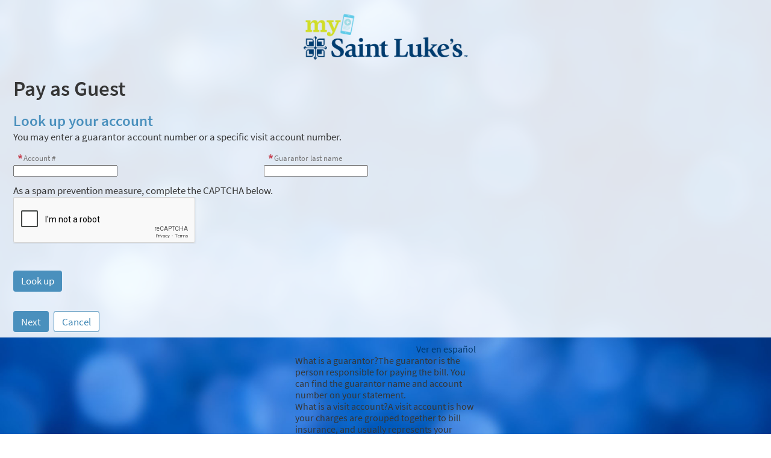

--- FILE ---
content_type: text/html; charset=utf-8
request_url: https://www.google.com/recaptcha/api2/anchor?ar=1&k=6LesOAITAAAAAEeGR9UetCLyBB59xRTT_ISKhGXm&co=aHR0cHM6Ly9teXNhaW50bHVrZXMuY29ycC5zYWludC1sdWtlcy5vcmc6NDQz&hl=en&v=PoyoqOPhxBO7pBk68S4YbpHZ&size=normal&anchor-ms=20000&execute-ms=30000&cb=mcb831g6axn3
body_size: 49631
content:
<!DOCTYPE HTML><html dir="ltr" lang="en"><head><meta http-equiv="Content-Type" content="text/html; charset=UTF-8">
<meta http-equiv="X-UA-Compatible" content="IE=edge">
<title>reCAPTCHA</title>
<style type="text/css">
/* cyrillic-ext */
@font-face {
  font-family: 'Roboto';
  font-style: normal;
  font-weight: 400;
  font-stretch: 100%;
  src: url(//fonts.gstatic.com/s/roboto/v48/KFO7CnqEu92Fr1ME7kSn66aGLdTylUAMa3GUBHMdazTgWw.woff2) format('woff2');
  unicode-range: U+0460-052F, U+1C80-1C8A, U+20B4, U+2DE0-2DFF, U+A640-A69F, U+FE2E-FE2F;
}
/* cyrillic */
@font-face {
  font-family: 'Roboto';
  font-style: normal;
  font-weight: 400;
  font-stretch: 100%;
  src: url(//fonts.gstatic.com/s/roboto/v48/KFO7CnqEu92Fr1ME7kSn66aGLdTylUAMa3iUBHMdazTgWw.woff2) format('woff2');
  unicode-range: U+0301, U+0400-045F, U+0490-0491, U+04B0-04B1, U+2116;
}
/* greek-ext */
@font-face {
  font-family: 'Roboto';
  font-style: normal;
  font-weight: 400;
  font-stretch: 100%;
  src: url(//fonts.gstatic.com/s/roboto/v48/KFO7CnqEu92Fr1ME7kSn66aGLdTylUAMa3CUBHMdazTgWw.woff2) format('woff2');
  unicode-range: U+1F00-1FFF;
}
/* greek */
@font-face {
  font-family: 'Roboto';
  font-style: normal;
  font-weight: 400;
  font-stretch: 100%;
  src: url(//fonts.gstatic.com/s/roboto/v48/KFO7CnqEu92Fr1ME7kSn66aGLdTylUAMa3-UBHMdazTgWw.woff2) format('woff2');
  unicode-range: U+0370-0377, U+037A-037F, U+0384-038A, U+038C, U+038E-03A1, U+03A3-03FF;
}
/* math */
@font-face {
  font-family: 'Roboto';
  font-style: normal;
  font-weight: 400;
  font-stretch: 100%;
  src: url(//fonts.gstatic.com/s/roboto/v48/KFO7CnqEu92Fr1ME7kSn66aGLdTylUAMawCUBHMdazTgWw.woff2) format('woff2');
  unicode-range: U+0302-0303, U+0305, U+0307-0308, U+0310, U+0312, U+0315, U+031A, U+0326-0327, U+032C, U+032F-0330, U+0332-0333, U+0338, U+033A, U+0346, U+034D, U+0391-03A1, U+03A3-03A9, U+03B1-03C9, U+03D1, U+03D5-03D6, U+03F0-03F1, U+03F4-03F5, U+2016-2017, U+2034-2038, U+203C, U+2040, U+2043, U+2047, U+2050, U+2057, U+205F, U+2070-2071, U+2074-208E, U+2090-209C, U+20D0-20DC, U+20E1, U+20E5-20EF, U+2100-2112, U+2114-2115, U+2117-2121, U+2123-214F, U+2190, U+2192, U+2194-21AE, U+21B0-21E5, U+21F1-21F2, U+21F4-2211, U+2213-2214, U+2216-22FF, U+2308-230B, U+2310, U+2319, U+231C-2321, U+2336-237A, U+237C, U+2395, U+239B-23B7, U+23D0, U+23DC-23E1, U+2474-2475, U+25AF, U+25B3, U+25B7, U+25BD, U+25C1, U+25CA, U+25CC, U+25FB, U+266D-266F, U+27C0-27FF, U+2900-2AFF, U+2B0E-2B11, U+2B30-2B4C, U+2BFE, U+3030, U+FF5B, U+FF5D, U+1D400-1D7FF, U+1EE00-1EEFF;
}
/* symbols */
@font-face {
  font-family: 'Roboto';
  font-style: normal;
  font-weight: 400;
  font-stretch: 100%;
  src: url(//fonts.gstatic.com/s/roboto/v48/KFO7CnqEu92Fr1ME7kSn66aGLdTylUAMaxKUBHMdazTgWw.woff2) format('woff2');
  unicode-range: U+0001-000C, U+000E-001F, U+007F-009F, U+20DD-20E0, U+20E2-20E4, U+2150-218F, U+2190, U+2192, U+2194-2199, U+21AF, U+21E6-21F0, U+21F3, U+2218-2219, U+2299, U+22C4-22C6, U+2300-243F, U+2440-244A, U+2460-24FF, U+25A0-27BF, U+2800-28FF, U+2921-2922, U+2981, U+29BF, U+29EB, U+2B00-2BFF, U+4DC0-4DFF, U+FFF9-FFFB, U+10140-1018E, U+10190-1019C, U+101A0, U+101D0-101FD, U+102E0-102FB, U+10E60-10E7E, U+1D2C0-1D2D3, U+1D2E0-1D37F, U+1F000-1F0FF, U+1F100-1F1AD, U+1F1E6-1F1FF, U+1F30D-1F30F, U+1F315, U+1F31C, U+1F31E, U+1F320-1F32C, U+1F336, U+1F378, U+1F37D, U+1F382, U+1F393-1F39F, U+1F3A7-1F3A8, U+1F3AC-1F3AF, U+1F3C2, U+1F3C4-1F3C6, U+1F3CA-1F3CE, U+1F3D4-1F3E0, U+1F3ED, U+1F3F1-1F3F3, U+1F3F5-1F3F7, U+1F408, U+1F415, U+1F41F, U+1F426, U+1F43F, U+1F441-1F442, U+1F444, U+1F446-1F449, U+1F44C-1F44E, U+1F453, U+1F46A, U+1F47D, U+1F4A3, U+1F4B0, U+1F4B3, U+1F4B9, U+1F4BB, U+1F4BF, U+1F4C8-1F4CB, U+1F4D6, U+1F4DA, U+1F4DF, U+1F4E3-1F4E6, U+1F4EA-1F4ED, U+1F4F7, U+1F4F9-1F4FB, U+1F4FD-1F4FE, U+1F503, U+1F507-1F50B, U+1F50D, U+1F512-1F513, U+1F53E-1F54A, U+1F54F-1F5FA, U+1F610, U+1F650-1F67F, U+1F687, U+1F68D, U+1F691, U+1F694, U+1F698, U+1F6AD, U+1F6B2, U+1F6B9-1F6BA, U+1F6BC, U+1F6C6-1F6CF, U+1F6D3-1F6D7, U+1F6E0-1F6EA, U+1F6F0-1F6F3, U+1F6F7-1F6FC, U+1F700-1F7FF, U+1F800-1F80B, U+1F810-1F847, U+1F850-1F859, U+1F860-1F887, U+1F890-1F8AD, U+1F8B0-1F8BB, U+1F8C0-1F8C1, U+1F900-1F90B, U+1F93B, U+1F946, U+1F984, U+1F996, U+1F9E9, U+1FA00-1FA6F, U+1FA70-1FA7C, U+1FA80-1FA89, U+1FA8F-1FAC6, U+1FACE-1FADC, U+1FADF-1FAE9, U+1FAF0-1FAF8, U+1FB00-1FBFF;
}
/* vietnamese */
@font-face {
  font-family: 'Roboto';
  font-style: normal;
  font-weight: 400;
  font-stretch: 100%;
  src: url(//fonts.gstatic.com/s/roboto/v48/KFO7CnqEu92Fr1ME7kSn66aGLdTylUAMa3OUBHMdazTgWw.woff2) format('woff2');
  unicode-range: U+0102-0103, U+0110-0111, U+0128-0129, U+0168-0169, U+01A0-01A1, U+01AF-01B0, U+0300-0301, U+0303-0304, U+0308-0309, U+0323, U+0329, U+1EA0-1EF9, U+20AB;
}
/* latin-ext */
@font-face {
  font-family: 'Roboto';
  font-style: normal;
  font-weight: 400;
  font-stretch: 100%;
  src: url(//fonts.gstatic.com/s/roboto/v48/KFO7CnqEu92Fr1ME7kSn66aGLdTylUAMa3KUBHMdazTgWw.woff2) format('woff2');
  unicode-range: U+0100-02BA, U+02BD-02C5, U+02C7-02CC, U+02CE-02D7, U+02DD-02FF, U+0304, U+0308, U+0329, U+1D00-1DBF, U+1E00-1E9F, U+1EF2-1EFF, U+2020, U+20A0-20AB, U+20AD-20C0, U+2113, U+2C60-2C7F, U+A720-A7FF;
}
/* latin */
@font-face {
  font-family: 'Roboto';
  font-style: normal;
  font-weight: 400;
  font-stretch: 100%;
  src: url(//fonts.gstatic.com/s/roboto/v48/KFO7CnqEu92Fr1ME7kSn66aGLdTylUAMa3yUBHMdazQ.woff2) format('woff2');
  unicode-range: U+0000-00FF, U+0131, U+0152-0153, U+02BB-02BC, U+02C6, U+02DA, U+02DC, U+0304, U+0308, U+0329, U+2000-206F, U+20AC, U+2122, U+2191, U+2193, U+2212, U+2215, U+FEFF, U+FFFD;
}
/* cyrillic-ext */
@font-face {
  font-family: 'Roboto';
  font-style: normal;
  font-weight: 500;
  font-stretch: 100%;
  src: url(//fonts.gstatic.com/s/roboto/v48/KFO7CnqEu92Fr1ME7kSn66aGLdTylUAMa3GUBHMdazTgWw.woff2) format('woff2');
  unicode-range: U+0460-052F, U+1C80-1C8A, U+20B4, U+2DE0-2DFF, U+A640-A69F, U+FE2E-FE2F;
}
/* cyrillic */
@font-face {
  font-family: 'Roboto';
  font-style: normal;
  font-weight: 500;
  font-stretch: 100%;
  src: url(//fonts.gstatic.com/s/roboto/v48/KFO7CnqEu92Fr1ME7kSn66aGLdTylUAMa3iUBHMdazTgWw.woff2) format('woff2');
  unicode-range: U+0301, U+0400-045F, U+0490-0491, U+04B0-04B1, U+2116;
}
/* greek-ext */
@font-face {
  font-family: 'Roboto';
  font-style: normal;
  font-weight: 500;
  font-stretch: 100%;
  src: url(//fonts.gstatic.com/s/roboto/v48/KFO7CnqEu92Fr1ME7kSn66aGLdTylUAMa3CUBHMdazTgWw.woff2) format('woff2');
  unicode-range: U+1F00-1FFF;
}
/* greek */
@font-face {
  font-family: 'Roboto';
  font-style: normal;
  font-weight: 500;
  font-stretch: 100%;
  src: url(//fonts.gstatic.com/s/roboto/v48/KFO7CnqEu92Fr1ME7kSn66aGLdTylUAMa3-UBHMdazTgWw.woff2) format('woff2');
  unicode-range: U+0370-0377, U+037A-037F, U+0384-038A, U+038C, U+038E-03A1, U+03A3-03FF;
}
/* math */
@font-face {
  font-family: 'Roboto';
  font-style: normal;
  font-weight: 500;
  font-stretch: 100%;
  src: url(//fonts.gstatic.com/s/roboto/v48/KFO7CnqEu92Fr1ME7kSn66aGLdTylUAMawCUBHMdazTgWw.woff2) format('woff2');
  unicode-range: U+0302-0303, U+0305, U+0307-0308, U+0310, U+0312, U+0315, U+031A, U+0326-0327, U+032C, U+032F-0330, U+0332-0333, U+0338, U+033A, U+0346, U+034D, U+0391-03A1, U+03A3-03A9, U+03B1-03C9, U+03D1, U+03D5-03D6, U+03F0-03F1, U+03F4-03F5, U+2016-2017, U+2034-2038, U+203C, U+2040, U+2043, U+2047, U+2050, U+2057, U+205F, U+2070-2071, U+2074-208E, U+2090-209C, U+20D0-20DC, U+20E1, U+20E5-20EF, U+2100-2112, U+2114-2115, U+2117-2121, U+2123-214F, U+2190, U+2192, U+2194-21AE, U+21B0-21E5, U+21F1-21F2, U+21F4-2211, U+2213-2214, U+2216-22FF, U+2308-230B, U+2310, U+2319, U+231C-2321, U+2336-237A, U+237C, U+2395, U+239B-23B7, U+23D0, U+23DC-23E1, U+2474-2475, U+25AF, U+25B3, U+25B7, U+25BD, U+25C1, U+25CA, U+25CC, U+25FB, U+266D-266F, U+27C0-27FF, U+2900-2AFF, U+2B0E-2B11, U+2B30-2B4C, U+2BFE, U+3030, U+FF5B, U+FF5D, U+1D400-1D7FF, U+1EE00-1EEFF;
}
/* symbols */
@font-face {
  font-family: 'Roboto';
  font-style: normal;
  font-weight: 500;
  font-stretch: 100%;
  src: url(//fonts.gstatic.com/s/roboto/v48/KFO7CnqEu92Fr1ME7kSn66aGLdTylUAMaxKUBHMdazTgWw.woff2) format('woff2');
  unicode-range: U+0001-000C, U+000E-001F, U+007F-009F, U+20DD-20E0, U+20E2-20E4, U+2150-218F, U+2190, U+2192, U+2194-2199, U+21AF, U+21E6-21F0, U+21F3, U+2218-2219, U+2299, U+22C4-22C6, U+2300-243F, U+2440-244A, U+2460-24FF, U+25A0-27BF, U+2800-28FF, U+2921-2922, U+2981, U+29BF, U+29EB, U+2B00-2BFF, U+4DC0-4DFF, U+FFF9-FFFB, U+10140-1018E, U+10190-1019C, U+101A0, U+101D0-101FD, U+102E0-102FB, U+10E60-10E7E, U+1D2C0-1D2D3, U+1D2E0-1D37F, U+1F000-1F0FF, U+1F100-1F1AD, U+1F1E6-1F1FF, U+1F30D-1F30F, U+1F315, U+1F31C, U+1F31E, U+1F320-1F32C, U+1F336, U+1F378, U+1F37D, U+1F382, U+1F393-1F39F, U+1F3A7-1F3A8, U+1F3AC-1F3AF, U+1F3C2, U+1F3C4-1F3C6, U+1F3CA-1F3CE, U+1F3D4-1F3E0, U+1F3ED, U+1F3F1-1F3F3, U+1F3F5-1F3F7, U+1F408, U+1F415, U+1F41F, U+1F426, U+1F43F, U+1F441-1F442, U+1F444, U+1F446-1F449, U+1F44C-1F44E, U+1F453, U+1F46A, U+1F47D, U+1F4A3, U+1F4B0, U+1F4B3, U+1F4B9, U+1F4BB, U+1F4BF, U+1F4C8-1F4CB, U+1F4D6, U+1F4DA, U+1F4DF, U+1F4E3-1F4E6, U+1F4EA-1F4ED, U+1F4F7, U+1F4F9-1F4FB, U+1F4FD-1F4FE, U+1F503, U+1F507-1F50B, U+1F50D, U+1F512-1F513, U+1F53E-1F54A, U+1F54F-1F5FA, U+1F610, U+1F650-1F67F, U+1F687, U+1F68D, U+1F691, U+1F694, U+1F698, U+1F6AD, U+1F6B2, U+1F6B9-1F6BA, U+1F6BC, U+1F6C6-1F6CF, U+1F6D3-1F6D7, U+1F6E0-1F6EA, U+1F6F0-1F6F3, U+1F6F7-1F6FC, U+1F700-1F7FF, U+1F800-1F80B, U+1F810-1F847, U+1F850-1F859, U+1F860-1F887, U+1F890-1F8AD, U+1F8B0-1F8BB, U+1F8C0-1F8C1, U+1F900-1F90B, U+1F93B, U+1F946, U+1F984, U+1F996, U+1F9E9, U+1FA00-1FA6F, U+1FA70-1FA7C, U+1FA80-1FA89, U+1FA8F-1FAC6, U+1FACE-1FADC, U+1FADF-1FAE9, U+1FAF0-1FAF8, U+1FB00-1FBFF;
}
/* vietnamese */
@font-face {
  font-family: 'Roboto';
  font-style: normal;
  font-weight: 500;
  font-stretch: 100%;
  src: url(//fonts.gstatic.com/s/roboto/v48/KFO7CnqEu92Fr1ME7kSn66aGLdTylUAMa3OUBHMdazTgWw.woff2) format('woff2');
  unicode-range: U+0102-0103, U+0110-0111, U+0128-0129, U+0168-0169, U+01A0-01A1, U+01AF-01B0, U+0300-0301, U+0303-0304, U+0308-0309, U+0323, U+0329, U+1EA0-1EF9, U+20AB;
}
/* latin-ext */
@font-face {
  font-family: 'Roboto';
  font-style: normal;
  font-weight: 500;
  font-stretch: 100%;
  src: url(//fonts.gstatic.com/s/roboto/v48/KFO7CnqEu92Fr1ME7kSn66aGLdTylUAMa3KUBHMdazTgWw.woff2) format('woff2');
  unicode-range: U+0100-02BA, U+02BD-02C5, U+02C7-02CC, U+02CE-02D7, U+02DD-02FF, U+0304, U+0308, U+0329, U+1D00-1DBF, U+1E00-1E9F, U+1EF2-1EFF, U+2020, U+20A0-20AB, U+20AD-20C0, U+2113, U+2C60-2C7F, U+A720-A7FF;
}
/* latin */
@font-face {
  font-family: 'Roboto';
  font-style: normal;
  font-weight: 500;
  font-stretch: 100%;
  src: url(//fonts.gstatic.com/s/roboto/v48/KFO7CnqEu92Fr1ME7kSn66aGLdTylUAMa3yUBHMdazQ.woff2) format('woff2');
  unicode-range: U+0000-00FF, U+0131, U+0152-0153, U+02BB-02BC, U+02C6, U+02DA, U+02DC, U+0304, U+0308, U+0329, U+2000-206F, U+20AC, U+2122, U+2191, U+2193, U+2212, U+2215, U+FEFF, U+FFFD;
}
/* cyrillic-ext */
@font-face {
  font-family: 'Roboto';
  font-style: normal;
  font-weight: 900;
  font-stretch: 100%;
  src: url(//fonts.gstatic.com/s/roboto/v48/KFO7CnqEu92Fr1ME7kSn66aGLdTylUAMa3GUBHMdazTgWw.woff2) format('woff2');
  unicode-range: U+0460-052F, U+1C80-1C8A, U+20B4, U+2DE0-2DFF, U+A640-A69F, U+FE2E-FE2F;
}
/* cyrillic */
@font-face {
  font-family: 'Roboto';
  font-style: normal;
  font-weight: 900;
  font-stretch: 100%;
  src: url(//fonts.gstatic.com/s/roboto/v48/KFO7CnqEu92Fr1ME7kSn66aGLdTylUAMa3iUBHMdazTgWw.woff2) format('woff2');
  unicode-range: U+0301, U+0400-045F, U+0490-0491, U+04B0-04B1, U+2116;
}
/* greek-ext */
@font-face {
  font-family: 'Roboto';
  font-style: normal;
  font-weight: 900;
  font-stretch: 100%;
  src: url(//fonts.gstatic.com/s/roboto/v48/KFO7CnqEu92Fr1ME7kSn66aGLdTylUAMa3CUBHMdazTgWw.woff2) format('woff2');
  unicode-range: U+1F00-1FFF;
}
/* greek */
@font-face {
  font-family: 'Roboto';
  font-style: normal;
  font-weight: 900;
  font-stretch: 100%;
  src: url(//fonts.gstatic.com/s/roboto/v48/KFO7CnqEu92Fr1ME7kSn66aGLdTylUAMa3-UBHMdazTgWw.woff2) format('woff2');
  unicode-range: U+0370-0377, U+037A-037F, U+0384-038A, U+038C, U+038E-03A1, U+03A3-03FF;
}
/* math */
@font-face {
  font-family: 'Roboto';
  font-style: normal;
  font-weight: 900;
  font-stretch: 100%;
  src: url(//fonts.gstatic.com/s/roboto/v48/KFO7CnqEu92Fr1ME7kSn66aGLdTylUAMawCUBHMdazTgWw.woff2) format('woff2');
  unicode-range: U+0302-0303, U+0305, U+0307-0308, U+0310, U+0312, U+0315, U+031A, U+0326-0327, U+032C, U+032F-0330, U+0332-0333, U+0338, U+033A, U+0346, U+034D, U+0391-03A1, U+03A3-03A9, U+03B1-03C9, U+03D1, U+03D5-03D6, U+03F0-03F1, U+03F4-03F5, U+2016-2017, U+2034-2038, U+203C, U+2040, U+2043, U+2047, U+2050, U+2057, U+205F, U+2070-2071, U+2074-208E, U+2090-209C, U+20D0-20DC, U+20E1, U+20E5-20EF, U+2100-2112, U+2114-2115, U+2117-2121, U+2123-214F, U+2190, U+2192, U+2194-21AE, U+21B0-21E5, U+21F1-21F2, U+21F4-2211, U+2213-2214, U+2216-22FF, U+2308-230B, U+2310, U+2319, U+231C-2321, U+2336-237A, U+237C, U+2395, U+239B-23B7, U+23D0, U+23DC-23E1, U+2474-2475, U+25AF, U+25B3, U+25B7, U+25BD, U+25C1, U+25CA, U+25CC, U+25FB, U+266D-266F, U+27C0-27FF, U+2900-2AFF, U+2B0E-2B11, U+2B30-2B4C, U+2BFE, U+3030, U+FF5B, U+FF5D, U+1D400-1D7FF, U+1EE00-1EEFF;
}
/* symbols */
@font-face {
  font-family: 'Roboto';
  font-style: normal;
  font-weight: 900;
  font-stretch: 100%;
  src: url(//fonts.gstatic.com/s/roboto/v48/KFO7CnqEu92Fr1ME7kSn66aGLdTylUAMaxKUBHMdazTgWw.woff2) format('woff2');
  unicode-range: U+0001-000C, U+000E-001F, U+007F-009F, U+20DD-20E0, U+20E2-20E4, U+2150-218F, U+2190, U+2192, U+2194-2199, U+21AF, U+21E6-21F0, U+21F3, U+2218-2219, U+2299, U+22C4-22C6, U+2300-243F, U+2440-244A, U+2460-24FF, U+25A0-27BF, U+2800-28FF, U+2921-2922, U+2981, U+29BF, U+29EB, U+2B00-2BFF, U+4DC0-4DFF, U+FFF9-FFFB, U+10140-1018E, U+10190-1019C, U+101A0, U+101D0-101FD, U+102E0-102FB, U+10E60-10E7E, U+1D2C0-1D2D3, U+1D2E0-1D37F, U+1F000-1F0FF, U+1F100-1F1AD, U+1F1E6-1F1FF, U+1F30D-1F30F, U+1F315, U+1F31C, U+1F31E, U+1F320-1F32C, U+1F336, U+1F378, U+1F37D, U+1F382, U+1F393-1F39F, U+1F3A7-1F3A8, U+1F3AC-1F3AF, U+1F3C2, U+1F3C4-1F3C6, U+1F3CA-1F3CE, U+1F3D4-1F3E0, U+1F3ED, U+1F3F1-1F3F3, U+1F3F5-1F3F7, U+1F408, U+1F415, U+1F41F, U+1F426, U+1F43F, U+1F441-1F442, U+1F444, U+1F446-1F449, U+1F44C-1F44E, U+1F453, U+1F46A, U+1F47D, U+1F4A3, U+1F4B0, U+1F4B3, U+1F4B9, U+1F4BB, U+1F4BF, U+1F4C8-1F4CB, U+1F4D6, U+1F4DA, U+1F4DF, U+1F4E3-1F4E6, U+1F4EA-1F4ED, U+1F4F7, U+1F4F9-1F4FB, U+1F4FD-1F4FE, U+1F503, U+1F507-1F50B, U+1F50D, U+1F512-1F513, U+1F53E-1F54A, U+1F54F-1F5FA, U+1F610, U+1F650-1F67F, U+1F687, U+1F68D, U+1F691, U+1F694, U+1F698, U+1F6AD, U+1F6B2, U+1F6B9-1F6BA, U+1F6BC, U+1F6C6-1F6CF, U+1F6D3-1F6D7, U+1F6E0-1F6EA, U+1F6F0-1F6F3, U+1F6F7-1F6FC, U+1F700-1F7FF, U+1F800-1F80B, U+1F810-1F847, U+1F850-1F859, U+1F860-1F887, U+1F890-1F8AD, U+1F8B0-1F8BB, U+1F8C0-1F8C1, U+1F900-1F90B, U+1F93B, U+1F946, U+1F984, U+1F996, U+1F9E9, U+1FA00-1FA6F, U+1FA70-1FA7C, U+1FA80-1FA89, U+1FA8F-1FAC6, U+1FACE-1FADC, U+1FADF-1FAE9, U+1FAF0-1FAF8, U+1FB00-1FBFF;
}
/* vietnamese */
@font-face {
  font-family: 'Roboto';
  font-style: normal;
  font-weight: 900;
  font-stretch: 100%;
  src: url(//fonts.gstatic.com/s/roboto/v48/KFO7CnqEu92Fr1ME7kSn66aGLdTylUAMa3OUBHMdazTgWw.woff2) format('woff2');
  unicode-range: U+0102-0103, U+0110-0111, U+0128-0129, U+0168-0169, U+01A0-01A1, U+01AF-01B0, U+0300-0301, U+0303-0304, U+0308-0309, U+0323, U+0329, U+1EA0-1EF9, U+20AB;
}
/* latin-ext */
@font-face {
  font-family: 'Roboto';
  font-style: normal;
  font-weight: 900;
  font-stretch: 100%;
  src: url(//fonts.gstatic.com/s/roboto/v48/KFO7CnqEu92Fr1ME7kSn66aGLdTylUAMa3KUBHMdazTgWw.woff2) format('woff2');
  unicode-range: U+0100-02BA, U+02BD-02C5, U+02C7-02CC, U+02CE-02D7, U+02DD-02FF, U+0304, U+0308, U+0329, U+1D00-1DBF, U+1E00-1E9F, U+1EF2-1EFF, U+2020, U+20A0-20AB, U+20AD-20C0, U+2113, U+2C60-2C7F, U+A720-A7FF;
}
/* latin */
@font-face {
  font-family: 'Roboto';
  font-style: normal;
  font-weight: 900;
  font-stretch: 100%;
  src: url(//fonts.gstatic.com/s/roboto/v48/KFO7CnqEu92Fr1ME7kSn66aGLdTylUAMa3yUBHMdazQ.woff2) format('woff2');
  unicode-range: U+0000-00FF, U+0131, U+0152-0153, U+02BB-02BC, U+02C6, U+02DA, U+02DC, U+0304, U+0308, U+0329, U+2000-206F, U+20AC, U+2122, U+2191, U+2193, U+2212, U+2215, U+FEFF, U+FFFD;
}

</style>
<link rel="stylesheet" type="text/css" href="https://www.gstatic.com/recaptcha/releases/PoyoqOPhxBO7pBk68S4YbpHZ/styles__ltr.css">
<script nonce="wHEpQTDO5PycCjQDIOpeAA" type="text/javascript">window['__recaptcha_api'] = 'https://www.google.com/recaptcha/api2/';</script>
<script type="text/javascript" src="https://www.gstatic.com/recaptcha/releases/PoyoqOPhxBO7pBk68S4YbpHZ/recaptcha__en.js" nonce="wHEpQTDO5PycCjQDIOpeAA">
      
    </script></head>
<body><div id="rc-anchor-alert" class="rc-anchor-alert"></div>
<input type="hidden" id="recaptcha-token" value="[base64]">
<script type="text/javascript" nonce="wHEpQTDO5PycCjQDIOpeAA">
      recaptcha.anchor.Main.init("[\x22ainput\x22,[\x22bgdata\x22,\x22\x22,\[base64]/[base64]/[base64]/[base64]/[base64]/[base64]/[base64]/[base64]/[base64]/[base64]\\u003d\x22,\[base64]\x22,\x22w4DDjMKKFMK7wrzCjMKJw6VUw55EIsKkEmrDu8OCUcO3w7nDgQnChcOfwociCsOJFCrCgsOfGnhwI8O8w7rCiT/Dg8OEFGQiwofDqlTCn8OIwqzDnsOfYQbDtsK9wqDCrHnCukIMw4LDm8K3wqoYw4MKwrzCqMKZwqbDvWrDmsKNwonDtnJlwrhZw681w4nDj8K7XsKRw7UAPMOcXcKeTB/[base64]/DmsOzcmJGw61xQsOyDMOkUz06w6MGBsOCw4bCuMK2aR/Cr8O7FHwOw7U0Uy9eQsKuwovCqFRzEcOCw6jCvMKWwp/[base64]/[base64]/WjHDpjfCogpUwrHDsMKEacOHw7hDw7rCisKLM2ogIsOdw7bCusKXb8OLZwnDvVU1T8KQw5/CnjZrw64iwpk6R0PDqMOyRB3Dqk5iecOZw7geZnTCtUnDiMKyw5nDlh3Cu8K8w5pGwq7DrBZhOFgJNWtuw4Mzw5bCrgDCmzrDp1Bow5NYNmIwOwbDlcOODMOsw64FIF9/Ty7DsMKfa0BhamEEUsO8fsKzB3dSSArChcOrccKfHmlBbDJGUBQSwpjDrjJ4HsKHwp3CsQHCuCRiw5oJwrccN3IBwqLCkUTCu03DtsKbw794w5cYIcORw5wQwr/CgsKzIU3DtsOZdMKLD8Kgw5bDp8Ohw6XCkDrDsgAzIzLCowJCIknCt8OOw6Q2wo/Dv8KuwoPDqSQRwp4rHEDDiiAlwrfDixrDkEN7wp7DhHXDsD/CqMKFwr8bHcOUHsKaw5fDgcOJVH4+w7fDicOeAzkvUsO4RR3DtAw8w5LCvVxefsOYwpZkJALDtVJRw7/DvcOnwrIHwpZkwqDDjcOOw7gOMBvCryRYwrtCw6XCgcOIWMK5w7zDqMKuWC9+w4AfRMKWNiLDi1xfSX/CnsKJcGfDksKRw7LDvgEOw6zCj8OEwrkWw7fCscO/w6LCnMKbHMKPem9obsOSw7sXYETDrsOVwqHCh3HDkMOKw6LCgcKhc2NhTzvCox/[base64]/D8KRw4fDnznDsMOkwpDCjcKSQcKiw4vCsMOdw67DriYDH8KxUsK8DhlNXcOiRnjDthDDi8KYXsKpQsO3wprDlcKvP27CrcOiw63DijFPw5XCnRMqQsO8fyYFwrHDrQvDmcKOwqLCvMOCw4oKMsOJwp/CocKzUcOIwo4hwqPDpMKqwoHDmcKHIBUdwphAfGjDhn3CtHrCrhzDq2bDl8O1RQIlwqXCqG7DugczZAHDlcK7DcOjwq7DrcK/[base64]/Cn1PCtSo8wpPDjzHCmsOieXXCv8KyQGLCosKgAXZYw4vDgMO5wpXCsMOCcVstWsKnw610DHtXwpUAAMK6W8Kww4Z0UsKQAjQPYcOUC8K/w6DCuMOww6MgRMKBDi/[base64]/CsK4FsO8w60KwqcxwoTCsBp7ZsKcw7J0WsKFwoPCrcOoA8KyfTTCksO/DDbCtcK6A8KOw4jDjGPCoMOgw7bDs27CuiXCjlPDhhcnwo0Jw508c8OUwpAIcihSwojDji/[base64]/w4h5wqApLsOBZVEqwpXDrk/CpsOVwrLCiMOQwoxMfxvCgkN7w4HCm8OvwownwoVYw5bDgWXDh27CiMO6WsO/wpMTegNxU8OjIcK0US5lXFFCdcOiK8OkdMO1w6RZTCNIwonCgcOJesO6NMOSwpjCkcKtw6TCnxTDsy1QKcOKVsKgY8OaNsO1WsKNw6EUw6F1wpXCg8K3Om1AJMK/w6nCv37DhVx/JsKSOT8fLUvDqkkiNU/DuiHDjsOOw7rDjX5cwpLCg20+QU1aDMOvwp4Yw5FHw69+G3PClnQCwr9jPm/CiBXDjh/DjMOHw7zCvDFyK8OjwozDrMO5XEVVfRh3wq0SRMOiwp7CowB+w4xdbBFQw5Vqw47DhxkhZjt4w7JYNsOcNcKEwqLDocKRw6U+w4HCmgjDn8OYwpEDccOuwqopw5RwNw8Kw4VQMsOwNkXCqsOGNsOPVMKOD8OiGcOLThDCg8OiOcOaw6YjDBEyw4vDhkTDpDrDnsO/GifDl0A2wod5O8Kqwowbw7tcf8KHKMOhByBCNBEow5ozwoDDuDDDgFM1w47CtMOoMCEWVMONwrrCtH0Iw4kdWMOew5DCnsORwqbDqkbDiV8aY1smQ8KSUsKWesKTRMOMw78/w7VLwqVVQMKaw5wMLcOAbDUPA8O/wpYDwqjCmhEoSC9Tw4lcwrfCqzxLwp7Du8O/UywfB8KXHknCsxHCrMKPTcO7LFHCt2DChcKNbsKKwqFIw5vCncKwMWrCl8OUeFhDwpt1XgDDu2/DiijCjgLCky1hwrI/w7dEwpVlw5IAwoPDicOUfcOjZsKmwr3DmsOswoIuOcOCVCPCicOfw4fCtsKIwrYjOnXDn3XCt8OhFwYBw4fDtsKxEhfCim/[base64]/CnBLDtUXClkTDsHUCcCDCpHvDr2dFY8OqwqI0wpJrwqQwwo9Sw71FesO0BDzDkFQ7I8K3w5sERRJawpRRAcK4w7duwpHCrcOCw7sbBcO1wq9dN8OYworCs8KEw5bCrWljwqDCsGwlDsKGMcK2SMKfw5EGwph/w55zZGfCusOKJyLClcKOCHRfw5rDrjEEdATDncORwrUfwph0CTR5KMOSw7LCjV7DpMO4MMOQXsK2X8KkP3jDs8Kzw6zDs318w4nDi8Kiw4fDvjZ5w63Cu8Klwr0Tw5VDw6vCoBs0CRvCssOxRsKJwrFdw5TCnS/CoGlDw7N0w4zDtSTChgAUCcOiTS3DuMOLEBvDoyM9JcKgwpXDpMKSZsKCJ0BLw6Z1AsKqw5PCmMKsw4jCvsKvXy1jwrfChyJvCsKVwpLDiSwZLQXDl8K8wqsSw6vDpVR5BsKowp7CijrDshJFwoLDmsK/w4HCv8Ovw5VqVsORQ3YHfcOFe1JqEjtbw4XCrw9nwrZVwqtuw43DiSB1woLCvBImwoI1wq8lQ2bDr8KqwqxIw5VMJxNiw6Fpw6nCoMKXIiJmBG7Ci3DCuMKSwqbDpQwgw6kQw5HDgifDvsKjwojCqnFqw5ZNw4IPasO/wobDswDDu346fV5/wofCv37DvhHCgBFVwrPCmSTCkUctw58Nw4LDjTvCtMKEW8KMwq3Dk8OGw7AwOzhrw501LMKVwpLCi3PCs8KGw45NwpjCh8K1w4PChQJgwpLDlg5sEcO6NQ5Twq3DqcOcwrbCiHNMIsO7C8Oqwp5XTMOabWwbwqp/fsOjw54Mw5cHw5jDtUYBw4/Dt8Kew7zCp8OVOUcsKcOvIBfDtEjDmQZaw6bCgMKpwrHDrAfDisKkelnDh8KDwobCkcOPdE/CqF/CnV85worDicKjDsKMWsKjw6dxwovDpcOLwrpVw4zCtcKRw5LCpxDDh1FadMO5wq4QBlTDk8KIwo3Co8K3wqrCgwfDssOEw4jCnFTDvcK+w5bCkcKFw4FIBhtxI8Ovwqw9wrEnC8OoPmgwc8KJWGDDmcOsB8K3w6TCpB/CnR18ZmVAwqTDjwowVUvDtMKDMCXDi8Oiw5dwGFbCpSHDs8OFw5ccw4fDsMOVZ1vDs8Oew7wUcMKCwqvDiMKPNB56e3TDn3sRwpNIOcKEDcOGwpsFwqYtw6PCnsOLI8Kvw5ZwwovCtcOxwrI/w6PCs0fDrMOTJWN8wrPChU4kNMKbQ8ONwqrChsOKw5fDkjDCmMKxUWY8w67DmHnChWPDkynDhsO8wrsnwqvCs8ORwo9vWTdLP8OdQH8Kwo/CsFF5dAN0R8OkBcONwpHDuxw4wp/DriFYw4/DsMO2wqh9woHCnXHCiVjCjMKMRMKiJ8Ozw7wjwqZLwq7DlcOiPnoyUjnDkcOfw4Vmw5bDsTFsw4MmKcKywrbDmcOVO8K1wrLDqMKuw4wLw6VnHlNswrUVHkvCq1rDnsK5PF3Ck27Dgw5HOcOVworDumw3wrXClcKYC09/w7XDiMOuesKsIQnDhTDCiRAKwrlqYTbCh8Oww4kRWUPDqwTDuMOTNF3DtsKhCB1ANsK1LEN9wrTDmcO/ZGYIwoRiTj4Nwr0wA1LDm8KvwqQQEcOCw5zCk8O0HQ/CksOEw5TDtxnDkMOzw4B/w7MePzTCvMKDJ8OKd2rCocK3N0TCi8OnwpJcCQMIw4R9DU53ccK7wpB/wobClsOPw7t2SD7CgHhewpFXw4gow4AIw6Uxw6fCvcOswpouccKCMw7DrsKuwqxMwo/DmlTDrMO8w744H2RJwonDtcKaw4JXJBdTw6vCrVbCo8OCRcKKw7jCtlpbwpBCwqQdwqPCgcKzw7tfTEvDizfDqALCmsKLXMKDwoQRw4DDgMOVPljCpG/ChmHCsX/Cp8KgfsOqc8KYW1rCv8O+w5vCocOGW8Kpw7jDuMOCdMKTBcKkfcOPw4RbW8OPBMO6w4LCusK3wpUYwqNmwrEuw5hCw7rDjsOZwo/[base64]/wpbDksO8VRsyfMOQJQATJnIHY8K/YMO0CsOQJMKGwrodwpRMwrQOw7g+w7JUeiQJHmVWwrwaZhDDrMOMw7BmwqLDuEDDuWDCgsKbwrTCh2vCocKkNsOBw7ghwpPDhVg+LFYkYMKoaTNYI8KHDsKzRl/CtS3CkMOyPBAUw5UywrcGwqjDpcKWV3k3RsKCw7bCnRXDiCDDk8Kvwq/Cgmx3SCowwp0qwpLCo27DhE7CsyRnwrTDoWDCr1fCmyvDmMOnw5ELw6lfSUbDrMKvwoA3w6UlHMKDw7LDvsOgwpjCtSwewrfCkMKuPMO+wpHDkMOGw5wfw5TDicKMw6RBwpjCj8O7wqAvwp/CuzEVwojCt8OSw5pzw79Ww644NsKxYCbDqHXDisKXw5dEw5DCtsKqCx7DocKSw6rCi0lVaMKmw4xMw6vDtcKYRsOsHyPCq3HCkTrCgDwtE8KrQyzCtsO1wo9Iwrond8K7woDDuznDvsOPDF/CrVo3C8KlXcOHOn7Cqx7CtmTDvAJWWsK9wq7DqxpsD2FffkV7QE1Ew41wAhzDjVrCr8Kpw6vCnG0eagHDsBknE1TCm8O/w7MeS8KMd0sswrlvXkBiw4vDuMOsw47CggUuwqx1ZD00wphaw4HCmRp2wq5THcKFwr7CpsOAw4IDw60NBMKBwq/Dn8KHFcO8wqjDkVTDqCHDmMOMwr7DvTcPbCxOwqDCjQfDs8KzEzjCsSdNw53DmjvCoWs0w6pKwoLDvsOnwp1GwqDChSPDksObwqsbLSkiw603L8Kyw7fCm0vDoVfCsEXCncK9w6JFw5LCg8KxwrnCu2JrQsOXw57Dv8Kjw5ZHNV7DocKywrQXYMO/w7zCqMOcwrrDpsKsw5LCniHDlcObw5FUw6pCwoE4N8OoDsKTwql/csKRw4jCiMKww7IvZjUNVjjCqWPCtEPDrGPCsFlXVcKOXsKNJsKkW3Bdw6scezvCsSfDgMOxCMKWwqvCqFgUw6R/LsKARMOFwrYJD8KmPsKqRgJtw4xwRwp+DsO+w4XDiTrCvRFkwqnDuMODSMKZw5zDmjTCt8OvRcO2CztBE8KGYSlRwqAswp0Fw4tuw4QBw51WRsOJwrkXw5rDtMO+wpoawoHDl20qc8KQNcOhN8KOw6LDm303Q8K6G8KBHFLCskbDq3/DhEVwR3vCmx0/w53DvGfCil9CAsK3w57DmcO9w5HCmkB7HMOQPgw7w5cZw7zDvy/DqcKlw5c7woLDgcORZsKiD8OmT8OnbcO+wq0iQcOvLGEFfMK7w4nCrsOywrfCpMKCw7fDnMOaSWVgCnfCp8OJSFZxfDkqeyoBw43DqMKxQlfCtcOKa0rCv1hQwrBAw7vCssKLw6J/AcOtwpsoWwbCtcOMw5B5DTHDgCpdw6fDjsO4w7XCpWjDjl3DjsOEwqcSw6t4eQgTwrfCnE3Cg8Oqwq0Iw7TCkcOOasOQw6pSwqxHwpfDm1HDucKWLXrClMKIw7/[base64]/CcOLwox3w49HOMKwwrpiwq9ST211w6lzw5DCicKLwrMkw5/CpcOfw7sCw5bCuFfCkcOKw4nDsTsRWsKjwqXClgFmw7tbXMKrw7orIMO2JRNbw4xcXMOPGDEtw5oHw7YywoBcYxlMGR3Dq8OxQwXChg8wwrrDqcK9w7/CqGXDlHbDmsKhw70swp7Cn0U2X8OqwrUWwoXCjVbCiwnClsOJw6rCiTfCosOnwp3Cv2zDiMO8wrfDjcKvw6DDrlU0A8OMw75ZwqHCicOIcUPCl8OmCVDDsVjDnTBowprDsx/CtlLCqsKIHGnCksKGw5NERsKWUyYHMRbDmg4rwq5/KAPDn2zDosOsw68Lw4dGw5dLNcOxwo02HsKJwrU+dAYFw5TCgMOlOMOvZzo1wqVsW8KZwp48PDBMw6jDhMOaw7ppT2rChMOGRMOvwp/CnMOSw5/DtDfDtcKzMiXCqUvCqEPCnjtKd8Oyw4bDvDzDolsJSlHDlUUzwpTDg8O9MAU/[base64]/[base64]/Cv8KHw7t5w4wGw6fDk8OgwrdSTkRnGcKowrQpKcOkwrcvwqhtwpF1D8KuUkHCr8KEfMKGSsOkZznCv8Olw4fCoMOCTQ9zw73DsiAlJwHCmlzDhw0Gw7TDkzbClS4EL2TDlGVmwpDCnMO+woPDsghzw6nCqMO/w5LCh34ZGcKow7hTwpdLbMKcGwvDtMOGZMK1VWzDjcK0w4Mtwq4EOcKkwojChxgww63DlMOQagrCphsbw6NKw7bDs8KfwoRrwqHCgFhXw7Zhw5ZJdXnChsO7DcOjO8OwBsObc8KpEFVOcA0DfijCosOyw5rDqXYOwr94w5XDgcOedcOiwrTCrSUHwqB/U07DsSPDmlprw7IlNC3DrCsnwrRJw6FKVsKpTEV8w5wFXcOwF2Qpw71qw6vCmxYVw7p3w7pFw6/DuBlaJStsJsKKSsKRNcKsezENWsOHwqPCtMO/w4E5FcK4YsKIw5/DqsK1McOcw5TDl3h6HsK9XGorV8Kiwop2b0PDvMKwwpNjcHZpwo1wdMOCwowdOMKpwr/[base64]/DtcOfwqFuwqDDrjbDicKUQsOIwrPCvMO8w4xGw4tww4bDhcKAwolbwrw7wo7CjsOqBsOKX8K0dAwbBsONw7/[base64]/YBAcwr/[base64]/wpLCkcKrTRDConzDtAMCwq3CgRpMF8OkewhRYFdKwqLDpsKwGWcPUg3Cs8Oyw5BIw5XCmMOQeMOZXcO2w4XCjAF0DFjDtnoTwqAzw4TDm8OpXxdwwrPChRdWw6XCr8OTFsOrfcKmBC53wrTDpyfCiFXCliRrRcKaw6FKXwE/woReSjvCpUk2UsKOwqDCn05sw6rCtGLDmMOewpjCnmrDjsKTPMOWw7PCoTbCkcKJwp7Crh/CuQsaw40dwrcHY3DCrcKlw5PDtsOPV8OHTnDDiMKLVABwwocwRDjDgRnCulkKCcOlWgfDiUDCuMOXwqDCtsKaKnADwrDCrMKAwo49wr01w6vDiUvCncKcwpo6w4B/wr83wqtwYcOoSnTDvMKhwrXCvMOjZ8KIwqXDhzIXdsK9LkLCul53ecKcJ8Ojw4t/X212wrQ2wofCocK+QWfCrsOGN8O8XMOnw5nCgnJHWcKtw6lJPXLDrhfCsynDvcK3wq54Jj3Cl8KOwrLDjBxvOMO+w7vDj8KXZG/Dl8Opwp5iGHNVw4QOw7PDqcOAPcOEw7zCjsK1w7s6w6pHwqcsw4/DnsKOEMK0MX/ClcKdGRYBYi3DoyoyRR/ChsK0UsOPwo4Fw751w7JPwpDCo8KLwpA5w6rCtsO5wo99w7PDvMKDw5h4N8KSIMO/ccOYMU52CSnChsOGBcKBw6PDscKaw5DCqGEUwo3CmGcXE0DCt3PDqnXCusOAeD3ChsKJDD4fw7fCssKBwpltYcKzw7Izw50vwqMqSyVtdcOzwpt1woLCmHfCvsKPDSLCjx/[base64]/CscKmw78WwoLDq0ZCwrBSwrR5bDQGEsOULmXDuDDCusOrw5sSw71rwotvb3RiOsKWLhjCmMKLQsOfHGkDbg7DlnN4wrzDjH1TV8Kpw5B7wrh2w4Isw5BLeEJBXcO7TcK6w5l+wrl2w7/[base64]/[base64]/bkTDnnzCg8OVw4bDl8KAUMKKwpsnwprCssKuwrk8BcO/wqTCisK1IMKtdz/DksOUJy/DhUttH8K9woLCvMOGFsOSbcKiwq3Cq3nDjSzCsBTCiwjCscOJEg9Tw65kw7PDs8KMGHDDvF3CmCQxwrvDrsKQPMKAwqAaw6Ahwo7CsMO6bMODOWrCqcKcw5DDuQHCim/DtcK1w5RuHMOyEX8CRsKeJsKHSsKXYkgGPsOrwoI2OCLCkcKhbcO9w5ZBwpM4cTFTw55dwrLDu8Kld8KjwrI9w53DmsKhwqTDvUh5WMKDwo/DmX3DmsOLw7c9wp83wrbCj8Obw77CtQx7w4ZNwrB/w6PDuzPDsXxeRllXNcKQwq0vb8Oxw6vDjk3DocObw5RrRMO/E1HCssK0JhJiTRssw7gnwpBfZR/CvsK3VxDDhMKIMAUVwr0zVsOWw5rCi3vCn3vCknbDj8KAwrnCi8OdYsKmFG3DnX5pw5Vtd8Otwr8uw6wNA8KYBxvCrsKwY8KCwqHDksKfQmc6KsKlwqbDokJww43Cq0PCgcOUEsOtFivDrkPDoz7CgMOELGDDhl8tw4pTUFsEJcOpwrhXG8KnwqLCjU/CqFvDi8KHw4bCoitfw53DjBJZEMOMwrrDjTDCjQZiw4/CjnoAwqHCkcOdeMOAd8Klw63CpnJfVwXDiHlvwrpGWS3CshYKwo/Cg8O/Pk8Ow511wpZlw7gkw6QYc8OJVsOQw7Amwpk3aVDDskV8C8OPwqLClyByw4BvwoPDsMO/[base64]/CoRvDisOkPiTDqT8SKBdVbMKlHWjCpsOzw41Yw4IEwrtiPsOgwqrDjMOfwqTDrmDCq3k9PsKYIcOJH13CsMOXNDowN8O7d1sMQArDpsO7wonDg0/CgMKVw4ACw7EIwp4fw5UiXgjDmcKCI8KnTMOYFMKlHcKXw7l4wpFEeWFebVxywofCkWvDpExlwovClcKycnoPFzLDncKsQBdQB8OgJgXCscOeAAw1w6VywrfCuMKZR0fCnBrDt8KwwpLCtMKLYB/CrFXDj0XDhcObNEzCiSsDOkvCvTY9wpTDlcOJczvDnRAew6vCt8Ofw6XCtsKRRVYTcCcaWsKawrVbZMOyPUdsw58+w6XCjxTDsMOLw7ZAa1JdwqZTw69fw6PDp0/CrMOew6pmwqQnw5/[base64]/a0XDmcO/[base64]/CsMKgGMOAw5ogKsK3eHh/K8Kzw5RlwrTDmAnDm8OBw4DCksKSwqoAw4HDgFfDr8KYKMKrw5LDksOuwrHChFbCiHNNcknCugspw7cVw77CvALDmsK/w4jDjGAcL8KBw7LDmsKPB8O3wr45w7TDtsOMw7vDicOawq7Dq8KaNR8tdj0Ewq1HA8OMFcK6eyJdWDRyw53DnMOewqZdwq/[base64]/CncKpIcK2wqohQnPDrVTDp1QrMMO1w7VeSMKSHSTCtXDDkEhlw5pNHxPDpcKIw7Yqw7jDuG3DmzpBCTshFsKpXndZwqx0aMOrw7Naw4AKDQsFw7oiw7zDgsOYbsOTw7PCpg/DiFwKfVzDrMK2cBRFwpHCmWbCk8OLwrwkUnXDpMOsKCfCl8OdHlIPXcK3e8OGw5hbdlHDi8O4w7zDnRHCq8OpSsKFc8KtUMO4Zm0NWMKKwrbDn3Yuwp84W1fDlTbCqS3CusOWDxZNw5/DsMOTw6zCmcOmwrgIwq01w5gjw6FvwqA9wrbDncKQw41JwpZ5Mk7ClcKpwp8Xwqxaw5scMcOxJsK8w6jCicOvw5s4NgjDmsOzw5rCryPDlcKcwr7CkcOHwoJ9SMOAU8O1csO4XsKOwo0ydcOLegRBw7/DshQww4F9w7zDlEDDn8OFQMOxEx7DsMKnw7jDjhB+wpQyL1oDw6sfUcK6H8Kdw75kGV1OwqVYZDPCo0E/M8O3W00pTsKEwpHCpFtBP8K7esKrUsO9NzfDtE3Ch8OawpnCosKFwq7DuMOnQsKAwqUaUcKmw60AwqrCiiU3wrxpw7LDrgnDkCczN8OEEcOWcxpowpEuP8KFVsOFRBtTKmHDuR/[base64]/CksKMw5h/Slh3IsKTNixowoJTwo8nQXXDhMO5R8ObwpVww414wp0mw7Fowq0vw4/Cn2jCkWkKQcOTDxkbOsO8K8OwUgTCl3RSDGlQKhxrOcK3w5dMw7UdwrnDusOFPsKCCMO4wpnCpcOfYxfDlsOaw6DCkCUSwoB3w6rCqsKwKMK2P8OaLhN/wqV1dcK5EXE7wovDthzDhF9mwrI8BDDDjsKfZWhiIRbDncOGwoIIMMKQw7PCjcObw4TDqB4LQXvCicKswqfDugAgwpLDg8Kzwpo0woXCr8KUwpDClsKYeBsxwrrCpn/DuW09wr3DmcKkwokzKsKew4pQfMKhwogaPMKjwpXCt8KgWMOGAMKiw6fCh0DDr8Kxw58FRMOPFsKfcsKfw7fCjsO1OcOdaQTDjmU7w7J9w4fDocOnGcOaGcOtFMO/PVIYcSPCtiTChcK3QxIbw6ojw7fDpEhxGyzCsz9uWsKYH8Odw4zCucOWwpvCmRrCl1TDv3lLw63CpQHCr8OrwqPDvAfDvsK7wp4Ew75/w7kLw6EbMQPClD3DpF8bw7XCnTx+GMODwp0cwp1hFMKjw4HClsOFIMKjw6vDoS3DjWfDgArDl8KDDRUWwqU1YVcdwqLDkksaPi/DhsKeDcKrOVPDmsO4Q8OpXsKWbUHDoBXClMO/I3cCY8KUQ8KZwq7Du2HDkDYWwp7DqcKEIMOFw43CqWHDu8O1w6PDlsODKMOawqvDnzoWw5oodsOww4HDi0A1QC7DrS12w5vCg8KNfcOtw7fDvcKeEcK7w6IuZMOuc8KYDsK0GkkWwrxPwopKwoh4wpjDnmRswrcRZWTDlHQEwpDCh8KUFhk/fn90QRnDi8O7w63DszF2w68HEBRQKn9gwrs8VVkYZUAJOmnCoRh4w53DrAbCpsKzw4/[base64]/DuncJw7ppWj/[base64]/CucKmNwnDsznCp0Nmw7zCsMKvw5orwqfDjk7DsV/DtjdrcWc0C8KYdsOlaMKzwqYGw7QgdRHDlHZrw7ZtVgHDpsOCwplIZMKmwokZZWBJwp9Ow5c1UsOfaCfDnT4IUMKUHxI/[base64]/Dp8KLwrJRUF4zDcKDwo8KW8OfV2lNw5gDwqtTLg/[base64]/CusOaw7dpMjXDiMKawrPCiMOUbXHDtl1VwqrDjTdmw7fCsnDCnndfZ0ZTc8OXMHVPdmjDm07Cn8O5wrTCi8O2B23DjEHCsjllUnrCqsOJwq9ow7xfwrUqwp91axPCgXbDiMOWb8OTPMK1SjAhwrnCrlwhw7jCh1vCjcOCScOcQwbCo8ORwq/[base64]/CusOtPHAkCsOdw6FqcjdULn/[base64]/CkcOqw5c2NsOxJMKhPUdTwox9w67CgDDCq8OHw7/[base64]/wrgNO8ODw7hgwpAPwrlNPcOWwq/CnMOsw7UoIMKPSsOKQyzDkMKLwq3DlMOHwqHCjnIeLsKcwrzCs3saw7/DucKLL8OIw73DnsOtaXNvw7TCsD8DwozDlcK+dlkQU8OhaibDocOCwrXDlhxWHMKoEF7Dn8KGaxsAesOia0dLw7bDo0Mjw5hxBG/DjsOwworDjMOHw4DDl8K7bcOxw63CqsKUCMO/w6DDo8KcwpHDrkIaG8OLwonDtcOtw79/GhQDM8Oiw7nChUd3w6JFwqPCqnVYw77DhEzClMO4w7HDu8KQw4HCp8K9e8KQAcKtW8Kfw6AIwpIzwrErw5XDisOtw68iJsKYYWvDoDzCnkLCqcOBwqfChirDo8KrX2h7PirDoCrDkMOsWMKIb2XDpsK1CXx2VMOMUwXCscKJK8KGw5h/YD8tw6vDksOywrbDoFRtw5jDlsK+aMKnJcOFAzLDsHc0RALDojbCnTvDtHBIwrhmYsKQwpt+V8OrN8K3HsO4wptKJBbDpsKbw5QKA8Ofwoxbw4nCnRQ3w7/[base64]/wp9Swp/CkjgbB8O1w53DiDgjwpHDmsOQNg0Zw7lqwq/[base64]/CmsOwbBldGMOjwqV0w5PCiyxiMcOwR2LDgcO2NcKtI8Olw5VPw70SccOYG8KXD8OIw43DqsKkw4fDhMOICCvCgMOEw58hw6LDrW9ZwoNewp7DjzgCwrnCiWRjwoLDkcKfGTM5BMKNw5ttEVPDigrDvsKDwoRgwo/[base64]/DcOnc8KNw58EwqsmQcK2w4/Cj8Oww5JtS8OsTTrCoTLDl8KIcA/ClDYVEMO3wqADw5PDmcKKOi3DuTwvOsKUCsKKCUESw4gvTsOwGMKXUMOxwrAuwoNPTcKOw6gUJQtEw5BeZsKRwqtCw45sw6bCjGZmHMOKwoMIw4c0w6LCpsOZwr/Cm8OoQ8KjUjMQw4ZPRMKlwojCgwvCvsKvwrHCg8OiEFzDtgbDoMO1YcOVBAhEIRNKw7XDnsO/wqAcwp9EwqsXw4hCCmZzIjMfwoPCrUp4BsOgw73ClsK0XHjDmsKWVRUZw7kZccOcw4HDpcKjw4ATLD5Mw5V/[base64]/DgnLDgDEjwrDDo8KMacK4QMOFw6s5w7BaL8KFRBZ9w49kEDXDrsKPw5JQNMOywpbDo2BDEcOlwqnDp8Okw7rDgVQTV8KVEcK7wqg8J28Vw58FwrHDqMKuwq4yCj/CjSvDp8Kqw6t3wppywqDCnCBbI8OdWQ1Lw6vCn1fDv8OTw49WwqTChMONO2xAZ8OBwrPDlcK3PMO+w55rw4AMw5pANMK0w6jCjsOMw4zCk8OjwrgiKsODLGrCtjFywrMWw4hQQcKudCJhPjHDr8KnQQFLQ3J/wq8FwoXCpjnCr3NhwrAePMORRMOPwpZBVMKBMWcFwrXDgsKIcMOdwoPDoWdGP8OQw7HCmMOeUTfDtMOWT8Obw6rDtMKKOcOWesKYwpzDtSgMwpEHwr/DgTxicsOCFCAuwqPDqR7DvMOoJsONR8OgwozCuMO/b8KMwq/[base64]/DvnvDl8Kpw6DCi8KmwrsjTsO/w43CvQcxwprDhsOBUXTDgAY9QwfCgn/CqsKfw4tkciHClzfCq8KfwrAWw53DlCPDo38zw5HChn3CncOATnQeNFPDgxHDucOwwpTCl8KTSCvDt1nDjsK7e8Oaw6vDgRUIw7JIMMKSRCFJXMO6w70hwqnDjUFcTcKLDidNw7/[base64]/CvcOKY8O2w7DCoHvCi2svYC4vcnrCisKEw43CnHwEJsODEMORwr/[base64]/DhcO/dMK9asObwrLCpMOQbXjCimVww73DrMOZwrHCq8O4Ww3DkXTDisOYwpYPfljCksOKw7rDnsKfAsK8w7MZOEbDsVV/BzrDl8OiLkHDghzDilwEwoZ9RhvCrVcow5HDmQc1wo/CkcO1w4fCqiLDvsKBwpl6wofDvMODw6AFwpxCwpbDkjbCicOnPhYMcsKvSVEAFMOOwr/CgcOaw4vDmMK7w4LCisKCC2DDvMO2wqjDl8OyGWM2w4I8GCVaJ8OjCsOfY8KVwpELw4tpRjg2w63DvxV/woolw4jCoDAewobDgsOOwqfCoQNxcSZkKCDCl8OuNQoBwqVzUsOJw6NiVsOHccKjw67DpQLDpsOvw7jCjSgzwp3DuynCi8K/IMKKw5zCiRlFw41kEsOqw6BmOknCiWVGd8OIwrvDusOww4vCrCRWwqA4OQXDuQ/[base64]/DhBiDMOwwqLClMK6wr7Cm8KtV8OzOUgTEcKqX1sSwq3DgMO+w5/CssKow64hw55SLcO+wrrDkBrDq1ENw7wKw6JowqPCtW9bFERHwqt3w47Cj8K3RUY4dsOSw546JTNAwq90w4pQOFc+wqTDtXrDgXM6aMKgehHChcObNWFyL0/DiMOXwqvDjycKSMOEw5vCqThwBFTDpCjDgHIlwqJuLMKAwonDmMK+Lxoiw6rChTfCiCRawp97w5bCsUA2Rx4QwpbCgsKsDcK8VmTClVTDscKOwqTDmlhGV8KaY1bDpiTCq8KpwoNrRz/Ck8KebQMkMAvDhsOIwrNpw43Dg8O4w6rCs8KvwpLClSrCvWkIBz1lw6vCvcOzKQ3DgMKuwqVzwoLDiMOnwqjCiMOKw5zCp8Otw6/[base64]/UcOPaH3DhUDCsMKJw50+csObawsyGsK8w4/CgXHDv8K+HcKHw4vDicK+wpUHZRPCrQbDkTMew5h3wpvDosKDw5vCmsKew5jDvAZaTsKSXlAMRBrDoVwMwovDo1vCgmfCqcOdwqRBw6kHOMKYVcOIYMK/[base64]/CuMKjDiIwwqEkw48VRsO8PFtmwrtHwrvClMOucD9YL8KRwr3CgsOvwpXCqhUMF8OCBcKhXl8HVmnCpHYFw7nCr8Ohw6HCocK5w43Dg8Opw6U1wovDqhstwrw5GBhNZMK+w4rDlAfCnQfCtA9+w6/CisO0L23CiB9PcX/Cp1fDvWY6wqUww6jDicOUwp7CrkjCnsK7wq/[base64]/CsMOlOMOSGMKSw4vDkMODwp1ow6jDtMOxLQvDqiXCpVbDi1ZWw5vDm0ZRTXBXMcOOf8K8w7rDv8KKOcOswrowEcOewrnDs8KZw4/DmcKewpnClzHChAzCuUd9JnPDnDbCkSPCgcO+M8KEJk4HASvCgcOwHU/DpsO8w53DjMO7Ijs0wr/Drh3DrMK4wq94w7o6TMKzY8K0VsKYFAXDvk3CkcOaOmRhw4l7wottwofCtWsVUFUXIcOtw6NpdCzCj8K8AsKgXcK7wpRAw4vDkB7Cm2HCpS3DmsKHBcKpG1JHRDViWcKkFMOgM8OWFUgdw6rChnHDqcOWf8KXwr3DosOwwqhIDsK7wp/CmxzCtcKpwoHDoBR4w4pcwqvCucO7w7jDiWvDqz97wq7CicKLwoFfw5/DoG4ywoTChC9lfMOCb8OZw5l1wqpKwpTCqsO8Jitkw6pPw7nCq2jDnnbDrV/DuF8tw4VMUcKSRlLDgRoEfX8LXsKqwpfCmAltw5rDrsOjw7LClFVGI3Y0w7/Dj2vDkUACGz9GZsKzwrAAaMOIw77DgSFTCsKTwq7Cj8KUMMOIPcOFw5t3bcKxEzUnS8Otw6LCscKIwq44w6oRRFPDpSbDvMKWw6/DrcOmDy56fzoOPlbCh2fDkDHDjih9wpDChEHCgCzCuMK+w6UbwpQiFGFJBMOpwq7DuQ0/w5DCkgxcw63CjmwHw54tw5hww7ZewoHCpMOZJsOqwrhyXFp7w6XDk3rChMKRQHNBwpTCvB84BsKYBSQ7A01sGMOswpbDuMKibMKAwqvDox7Dtj7DvSMLw63DrDnChyPCusOjfnt4wrLCukrCin/CiMOxEjQ3I8Oow7p1aT3DqsKCw67CnsKsIMOjwr0eQANjfjTCrn/Cr8OaLMOMaHrCszFkcsOYw49Lw6xaw7nCm8Ohwq/DmsKXWcOabjfCo8OEworChXhkwrAUT8Kaw7hddMKgKl7DmH/CkApaLMKVbFzDj8KQwqzDsB7Coj3CocKtGHRhwrTDgxHDnlbDtxt6MsOXXsOKAh3CpMOdwoLCvsK9eiTDgjZvK8KWHcOXwpIhwq/CgcKFb8Ohw4jDiXDCjzvCljI/D8KTCCYSw5DDgiF1T8Ohw6fCjH3DqQAzwoxsw6cfKU3DrGzCuEjCsS/[base64]/[base64]/CqXInwq1gw5diF8K3Jll3XS8Gw5VVwr7DuiMdTcODPMK7dMOvw6XCv8KKJhbCt8Kpb8KmM8OqwowBw68uwpDDssOjwqxhwqLDjMONwocxwoPCsHrDvGFdwpAawpYEw7PDiDYHTcK/w4/CqcONWltXYMKWw7tiw63CgHs5wpnDi8OvwqTCksKqwo7CvcKQDcKlwqRmw4IjwrsCw4XCoSwxw7rCrQLDu2vDhxUTRcKBwp1fw7wDEsOOwqbDuMKVdxnDvyRqXxjCqcOXEsK3wofCkzLCinhQWcKZw7Unw55ZMjYfw7nDiMK0ecOnD8K3wrxHw6rDlH3Do8O9LTrDt1/CocOmw4AyYGHDhl1JwrsPw7NsEUPDtcONw7VhLEbCncKhVhvCgkoPwrLCqm3CqB7DrCN7w73Dm0jCv0Y5Hztxw77ClXzCg8KPS1A1bMOhXl7CmcO6wrbDihTCg8O1RVMBwrF7w4JdDjHCoHHCjsOAw4QVwrXCqBHDo1tbwp/DpFoeHHtjwqEzwpHCs8Obw60ewoRJZcOIKXQcPVFYbEnDqMKnw6YIw5Ejw7TDnsK0BcKQQMONImnCnTLDisOhUF43C3kNw59EHT3Dp8KMAsOsw7DDp1/DjsKdwpnDrsOUwrDDpiDCn8KaW1PDgMKFwqLDhcKWw4/DjcKtFRjChnHDqsOLw73CkcOXccKRw57Dt3dKIx9FAsOrdG93I8OtBcORIlpSwrrCrMKhdcKPWxkcwqbCjxA9wpsvWcKpwq7Cq1sXw48cEsKXw5/[base64]/Dm8KZQgFOScO9wrgRKy8Td8OSw6TCrD3DmsOjFcOFLcOaYsKMw4woOjw0CgwNWDh4wo/DiU0CJgNowr9dw7wgwp3DsBNacR1wAjjCgsOFw7NUXhIEb8OuwqbDsRTDj8OSMn3DuxlQPwNxwpvDvRMYwqhkbA3CocKkwoTCqE7DnVrDsx5ew6TCh8Kow7IHw5xcc3LCh8Ktw4rDgcOeF8KbM8OxwroSw546UFnDhMKtwpXDlR1QRCvCg8OEXsO3w59Nwr/[base64]/CujMJRCMseyIZe8KXwoBRwr9ZETgjwr7CgWBBwrfCpVluwpIjI1HChmIlwprCucKkw5UfGXnCkXXDjcKnPsKBwpXDr14SL8K+woPDjMKqFmt4w47DtcOcXcONwrbDlyHDlXI7V8O7woLDmcOyOsKyw4BIw5cwL3bCtsKGFDBFKjPCo0PDsMKiw7TCgcKyw4/[base64]/w6TCkibCjcOYw7xPw6nDpsKQwrTClsKsw5TCgcOrw4lUw4vDjMOrbnsgd8Oiw6fDu8Otw4gAHBAbwp5VSWjCrijDlMO2w5fCpsKtTsO4YSDDhzEDwrI/w7Zwwo7ClxzDgsKnYBbDjRjDpMKZwo/DnEXDqXvCsMOewploDlTCjHc6wpd+w5FxwoZgIsKDUiF2w4PDn8KswrjCi3/[base64]/CssKddDhpw596w59ewrzCvsKPw6jDm8OcSBhuw68UwotMOgzCisKHw4YUwqNAwptkbVjDjMKHMQ8MDzPCnsK1OcOKwonCn8OiXsK5w4onFsKGwoATwqbDq8KYTX9nwo0Ww4BewpFEw6fDtMK8ScK/wqhWdRLCnEdaw4gZVSQewosBw5DDhsOBwpDDosKww6Ihwp58D2HDu8ORwo/DiHnDh8OYN8KNwrjDhsKxUMOKEsOUSXfDucK1aynDvMO0E8KGTT7Cs8KhWcOFw7pMG8KtwqDCqVtZwpwWRhklwrDDr0/Dk8Oqw7fDpMKlFx1Tw5HDlMOjwrXClGTCpg0ewrBVZcOhb8OcwqXCusKowpzCsGLClMOgUcK+B8Kuwo7Dr2FJTRwoQMKUfMObBcK/w77Dn8OKw6FYwr11w6XDh1QkwoXCiBjDjXvDhR3CmnwOwqDDmcKyZsOHwrRRMjEdwrfCsMKmFQLClUJbwq0nwrRaCMOEJxEUYsOpLH3DokdjwrAywpzCusOOcMKVG8OKwo5fw47Cg8K8SsK5SsK/ZcKdFlgMwpHCg8KTOlnDpUDDo8KnB14BcA0UGlzCo8O8PcOcw4ZUCMKxw6FmFzjCkgfCrzTCp1bCtsOweEzDpsOIPcKgw684Z8KjJx/CmMKxMWUbUcK+HQBDw5d0dsOHfDHDiMKpw7fCkztxBcKIBjpgwoURw6DDl8KEAsKFA8O3w6JFw4/[base64]/DhcO8KlXDmBHDqhDCnxjDl0zDl0jCnVTCgsKzJcORZcK0EsOdXGbCjld/wpzCpDU2IkszPiLDtj7CsVvChMOMeVA8w6dCwqhMwoTDqsKAehxLw7bDu8OgwrfDqsK+wpvDqMOUZXbCjCYhKMKSwqTDolpWwp1caGDDtiltw4vCmsKJZg7CvsKDZsO4w7DDthFGaMODw6LCgjJMasOfw4Y1wpdIw6/DvlfDsQc6TsOGw5srwrMIw6gwPcKwdQnChcKsw4o1HcKjIMK0dGfDk8ODcgd7w5NiwojCnsKABTXDiMOwHsOJesO7PsOVRMKOa8Okwp/[base64]/CsMONw7nDnsKtMMOdw5bClUkTw64IRgUOw6U2e8OTXztLw7I7wrzCqG4/w7/CpMOUGTN8Wj3DjQ3CucOtw5bCt8KHwrpOO2RnwqLDhw3CrMKmWHt8wq3Ch8Kbw7dCKB48wr/[base64]/CisOvwrlBwrJ2w7ZaZz3CkMOswpLDucKCw4vCkn/Dn8Kzw4lRJwJqwp4Bw68NSzvCoMOzw5sTw4lBHBfDh8KlTMO5Slg6wrJ7FE7DmsKpwovDv8OdYkrCg0PCiMOOeMKvDcKEw6DCucK3LmxNwpvCpsK5AsK/DCnDrFDCpcKJw6kuAW/Dpx/[base64]/DvMK2RVzDjUhyZQbCiV3Csjc6HwYJwpA3w7jDgcKDwpFyVcKrL05+I8KXTMKPSMOkwqZKwohLacOGGgdFw4LCj8KDwrHDmSsQdUDCilhbAMKATkvCj1/DlVjCmsKwP8Osw4zCh8OYZ8ObKELCmMOCw6diw74HdcOzwqTDpiDDqsKKYBYOwoERwqzCiiXDsTnCnDYBwqFpABDCu8Oowp/DlcKSa8KpwojDpRfDqAouU0DCikgha3tgw4LCjMOZKMKKw4sCw6/ChHrClMOfAGbCi8ORwqrCpkd0w41Lw73DoWvClcKew7E0wowjVSXCkXnDiMK8wrQSw4vCu8KUwo/[base64]/Cqzh8XkXDnFVNZMK5w5/CssO6w601V8OBOsKBZsKmw6jDvVsKPsOMw5PDl1nDnsOLcScvw7/DvBcuFcOnf0LCgcKAw6AjwoZXwrfCmwZrw77CosOwwqHCozVfwpXDtMKCDWJBw5rDosK+YMOHwpcMfRNKw59zw6PCiHlfw5PCj3dcehnDjC3ChhbCn8KKAcKtwrQ3aAPCgBzDt13CsB/DpWgBwqlFwoVYw57ClgPDmzjCt8OJUFXCjiXDp8KAfMKyNFwJSV7DriorwqHCsMOnw4bDj8Otw6fDoAPCpDHDvC/Dh2TCkcKORcOBwrESwok6f2l9w7PCkDpEwrs1Jn84w69eBcKPChnColAQw7kqZcKPGMKswr4Uw7LDoMOxYcONLsObIGISw7PDlMKpHEN9VsKdwqwVwr7DoizDiWzDn8KSw4o+ZhxJTWkzwpJiw757w64SwqUPA1tIYlrCoSdgwrQnw5Uww47Cr8O/wrfDp27CosOjHhbCl2vDucKfwq47woEwRGHCtsO/[base64]/DlsOrUwkgw4jCvcOla8KYSkA4w4d/dMOBw4ooOcK1FMOowqAMw6jCiCcYP8KbNcK/cGvDqcOQH8O4w6fCrAA9G119PmcGAFAyw4HDswFfbMKNw6XDk8ORw4HDgsO1Z8Kmwq/DnsOiw4LDkRNiM8OXZQDDl8O/w5MIw4TDlMONJcOCRQbDngLCnEkww5DCp8KbwqNuGzB5GcO5Dw/CrMO0wr7CpWNhaMOgdg7DpEVbw6vCksKwVT7DhC1Aw5zCmVzDhCFwIVHDnEc\\u003d\x22],null,[\x22conf\x22,null,\x226LesOAITAAAAAEeGR9UetCLyBB59xRTT_ISKhGXm\x22,0,null,null,null,1,[21,125,63,73,95,87,41,43,42,83,102,105,109,121],[1017145,826],0,null,null,null,null,0,null,0,1,700,1,null,0,\[base64]/76lBhn6iwkZoQoZnOKMAhk\\u003d\x22,0,0,null,null,1,null,0,0,null,null,null,0],\x22https://mysaintlukes.corp.saint-lukes.org:443\x22,null,[1,1,1],null,null,null,0,3600,[\x22https://www.google.com/intl/en/policies/privacy/\x22,\x22https://www.google.com/intl/en/policies/terms/\x22],\x22QVzV9v/Wq6Xs3R/VhmicSIZ8JYnOzfbvyg+18FDnKxM\\u003d\x22,0,0,null,1,1768615566282,0,0,[138],null,[140,118],\x22RC-rtHG0EIuwD8HGw\x22,null,null,null,null,null,\x220dAFcWeA6VB_J9QqiX_xeK5oO2IP8N60DZzWaw9EHczPWi_IvlcL_MuJ4v_8bDHxMa2iZ6sk6qBjxraRSzRFECdaw1CMgW7Cm5Rw\x22,1768698366479]");
    </script></body></html>

--- FILE ---
content_type: text/css
request_url: https://mysaintlukes.corp.saint-lukes.org/MyChartPRD/en-us/styles/menu.css?v=mXB2lbqJ9x%2b%2b%2fOynpiTeNjiga3vFLesmNY6ris5XMPNqXgdxTQXEnCVEiLfDw41R
body_size: 6187
content:
/* Copyright 2018-2024 Epic Systems Corporation */
.Chip {
  background-color: #ffffff;
  border-radius: 1rem;
  box-shadow: 0rem 0.1rem 0.25rem -0.1rem rgba(0, 0, 0, 0.1);
  display: flex;
}
.Chip:hover, .Chip:focus-within {
  background-color: #f7f7f7;
}
.Chip .chipMain {
  display: flex;
  flex-grow: 1;
}
.Chip .chipMain ._Text[class] {
  color: #363636;
  padding: 0.325rem 0rem;
  text-align: left;
  align-self: center;
}
.Chip .chipMain:not(:last-child) {
  border-bottom-left-radius: inherit;
  border-top-left-radius: inherit;
}
.Chip .chipMain:last-child {
  border-radius: inherit;
}
.Chip .chipMainIcon {
  flex-shrink: 0;
  margin: 0.265rem 0.4rem 0.265rem 0.4rem;
}
.Chip .chipRemove {
  display: flex;
  flex-shrink: 0;
  color: #999999;
  border-bottom-right-radius: inherit;
  border-top-right-radius: inherit;
}
.Chip .chipRemove:hover, .Chip .chipRemove:focus {
  color: #4d4d4d;
  background-color: #dddddd;
}
.Chip .chipRemoveIcon {
  margin: auto 0.4rem;
  transform: scale(0.8);
}

.MyChartMenu .myChartMenuList {
  background-color: #ffffff;
  border-radius: 0.375rem;
  margin-bottom: 0.5rem;
}
.MyChartMenu .myChartMenuList li:not(:last-child) .MarkedMyChartMenuItem, .MyChartMenu .myChartMenuList .myChartSubmenuTitle {
  border-bottom: 1px solid #eaeaea;
}
.MyChartMenu .myChartMenuList > li:first-child .myChartSubmenuTitle {
  padding-top: 0.75rem;
}
.MyChartMenu .myChartMenuList > li:first-child:has(> .MarkedMyChartMenuItem), .MyChartMenu .myChartMenuList > li:first-child:has(> .MarkedMyChartMenuItem) .MarkedMyChartMenuItem {
  border-top-left-radius: 0.375rem;
  border-top-right-radius: 0.375rem;
}
.MyChartMenu .myChartMenuList > li:last-child:has(> .MarkedMyChartMenuItem), .MyChartMenu .myChartMenuList > li:last-child:has(> .MarkedMyChartMenuItem) .MarkedMyChartMenuItem {
  border-bottom-left-radius: 0.375rem;
  border-bottom-right-radius: 0.375rem;
}
.MyChartMenu .myChartMenuList > li:last-child li:last-child .MarkedMyChartMenuItem {
  border-bottom-left-radius: 0.375rem;
  border-bottom-right-radius: 0.375rem;
}
.MyChartMenu .myChartMenuList .myChartSubmenuTitle {
  font-size: 1rem;
  padding: 1.2rem 0.6rem 0.2rem 0.6rem;
  word-break: break-word;
}
.MyChartMenu .ZeroState.compact {
  padding-bottom: 0.5rem;
}

.MarkedMyChartMenuItem {
  background-color: #ffffff;
  display: flex;
  word-break: break-word;
}
.MarkedMyChartMenuItem:hover, .MarkedMyChartMenuItem:focus {
  background-color: #f7f7f7;
  text-decoration: none;
}
.MarkedMyChartMenuItem:hover .myChartMenuItemChevron, .MarkedMyChartMenuItem:focus .myChartMenuItemChevron {
  color: #4d4d4d;
}
.MarkedMyChartMenuItem .myChartMenuItemStrings {
  padding: 0.325rem 0rem;
}
.MarkedMyChartMenuItem .myChartMenuItemIcon {
  align-self: center;
  flex-shrink: 0;
  margin: 0.265rem 0.4rem auto 0.4rem;
  transform: scale(1.2);
  color: currentColor;
  color: var(--wp-proxy-color, currentColor);
}
.MarkedMyChartMenuItem .myChartMenuItemChevron {
  align-self: center;
  color: #999999;
  flex-shrink: 0;
  margin: auto 0.4rem;
  /* rtl:raw: transform: scaleX(-1); */
}
.MarkedMyChartMenuItem .clickableCardArrow {
  align-self: center;
  flex-shrink: 0;
  margin: auto 0.4rem;
  fill: currentColor;
  fill: var(--wp-proxy-color, currentColor);
  /* rtl:raw: 
            transform: scaleX(-1); 
        */
}
.MarkedMyChartMenuItem ._TextFragment {
  color: #363636;
}
.MarkedMyChartMenuItem .myChartMenuItemSynonym {
  color: #767676;
  display: inline-block;
  font-size: 0.8rem;
  line-height: 1rem;
  padding-left: 1rem;
}
.MarkedMyChartMenuItem .myChartMenuItemSynonym mark {
  color: #000000;
}

.RecentSearchesSection {
  margin-top: 0.4rem;
}
.RecentSearchesSection .searchHistoryButton[class][class] {
  margin: 0rem auto;
}
.RecentSearchesSection.hideRecentSearchesSection {
  display: none;
}

.RecentSearchList li {
  margin-bottom: 0.4rem;
  border-radius: 1rem;
}
.RecentSearchList .Chip .chipMainIcon {
  color: currentColor;
  color: var(--wp-proxy-color, currentColor);
}

.SearchAsYouType {
  height: 100%;
}
@media (min-width: 769px) {
  .SearchAsYouType.skipAnimation .SearchMenu, .SearchAsYouType.skipAnimation .searchBarInterior {
    transition-duration: 0s;
    transition-delay: 1ms;
  }
}

.SearchAsYouTypeMobile[class] .SearchMenu {
  position: unset;
  max-height: unset;
  height: unset;
  overflow-y: unset;
  background-color: unset;
  border: none;
}
.SearchAsYouTypeMobile a {
  -webkit-user-drag: none;
}

.MyChartSearchBar {
  height: 100%;
  border-radius: 8px;
}
.MyChartSearchBar .searchBarInterior {
  background: #ffffff;
  display: flex;
  align-items: stretch;
  border: 1px solid #dbdbdb;
  border-radius: 4px;
  width: 100%;
  border: none;
  background-color: var(--wp-header-contrasting-proxy-color);
  border-radius: 8px;
  overflow: hidden;
  height: 100%;
  transition: border-radius ease 0s 0.2s;
}
.MyChartSearchBar .searchBarInterior.invalid {
  border-color: #d80000;
  box-shadow: 0 0 1.5px 1px #d80000;
}
.MyChartSearchBar .searchBarInterior.invalid:not(:focus-within) {
  border-color: #d80000;
}
.MyChartSearchBar .searchBarInterior.locked[class] {
  background-color: #f2f2f2;
  color: #565656;
  cursor: default;
}
.MyChartSearchBar .searchBarInterior.locked[class] ._command:focus {
  background-color: #ffffff;
}
.MyChartSearchBar .searchBarInterior:focus-within {
  outline: 5px auto Highlight;
  outline: 5px auto -webkit-focus-ring-color;
  box-shadow: none;
  border-color: transparent;
}
@supports (background: -webkit-named-image(i)) {
  .MyChartSearchBar .searchBarInterior:focus-within {
    will-change: transform;
  }
}
.MyChartSearchBar .searchBarInterior:focus-within :focus-visible {
  outline: none;
}
.MyChartSearchBar .searchBarInterior:focus-within ._command:focus-visible {
  background-color: #f1f6fa;
}
.MyChartSearchBar .searchBarInterior ._labelledField {
  flex-grow: 1;
}
.MyChartSearchBar .searchBarInterior ._labelledField ._input {
  background-color: inherit;
  border: none;
  box-shadow: none;
  margin-bottom: 0;
  width: 100%;
}
.MyChartSearchBar .searchBarInterior ._labelledField ._input:invalid {
  box-shadow: none;
}
.MyChartSearchBar .searchBarInterior ._labelledField ._input:invalid:focus:not(*:root) {
  outline: none;
}
.MyChartSearchBar .searchBarInterior ._labelledField ._readOnlyText {
  border: none;
  margin-bottom: -1rem;
  word-break: break-word;
}
.MyChartSearchBar .searchBarInterior ._labelledField ._labelInputContainer[class] {
  background-color: inherit;
  border: none;
}
.MyChartSearchBar .searchBarInterior ._labelledField ._labelInputContainer[class].invalid:not(:focus-within) {
  box-shadow: none;
}
.MyChartSearchBar .searchBarInterior ._labelledField ._labelInputContainer[class]:focus-within {
  outline: none;
}
.MyChartSearchBar .searchBarInterior ._command {
  color: #565656;
  border: none;
  border-radius: 4px;
  flex-shrink: 0;
}
.MyChartSearchBar .searchBarInterior ._command, .MyChartSearchBar .searchBarInterior ._command.iconOnly {
  background-color: inherit;
  padding: 0 0.25rem;
}
.MyChartSearchBar .searchBarInterior ._image {
  color: #565656;
  display: block;
  flex-shrink: 0;
}
.MyChartSearchBar .searchBarInterior .actionDivider {
  width: 1px;
  background: transparent;
  border-color: #dbdbdb;
  display: flex;
  justify-content: center;
  flex-direction: column;
  isolation: isolate;
}
.MyChartSearchBar .searchBarInterior .actionDivider::before {
  border: none;
  border-left-width: 1px;
  border-left-style: solid;
  border-left-color: inherit;
  content: "";
  height: calc(100% - 0.675rem);
}
@media (prefers-reduced-motion) {
  .MyChartSearchBar .searchBarInterior {
    transition: none;
  }
}
.MyChartSearchBar .searchBarInterior .searchBarInput {
  border: none;
  border-radius: 0;
  margin: 0rem;
  padding-left: 0.8rem;
  text-overflow: ellipsis;
  -webkit-appearance: none;
}
.MyChartSearchBar .searchBarInterior .searchBarInput::-ms-clear, .MyChartSearchBar .searchBarInterior .searchBarInput::-ms-reveal {
  display: none;
  width: 0;
  height: 0;
}
.MyChartSearchBar .searchBarInterior .searchBarInput::-webkit-search-decoration, .MyChartSearchBar .searchBarInterior .searchBarInput::-webkit-search-cancel-button, .MyChartSearchBar .searchBarInterior .searchBarInput::-webkit-search-results-button, .MyChartSearchBar .searchBarInterior .searchBarInput::-webkit-search-results-decoration {
  display: none;
}
.MyChartSearchBar .searchBarInterior ._command {
  border-radius: unset;
  background-color: #ffffff;
}
.MyChartSearchBar .searchBarInterior ._command:hover, .MyChartSearchBar .searchBarInterior ._command:focus {
  background-color: #f1f6fa;
}
.MyChartSearchBar .searchBarInterior .searchBarButton {
  aspect-ratio: 1/1;
  transition: background-color 0.3s;
}
.MyChartSearchBar .searchBarInterior .searchBarButton.menuButton, .MyChartSearchBar .searchBarInterior .searchBarButton.activeSearchButton {
  background-color: transparent;
}
.MyChartSearchBar .searchBarInterior .searchBarButton.menuButton:hover, .MyChartSearchBar .searchBarInterior .searchBarButton.menuButton:focus, .MyChartSearchBar .searchBarInterior .searchBarButton.activeSearchButton:hover, .MyChartSearchBar .searchBarInterior .searchBarButton.activeSearchButton:focus {
  background-color: rgba(255, 255, 255, 0.3);
}
.MyChartSearchBar .searchBarInterior .searchBarButton .searchBarIcon {
  margin: auto;
}
@media (min-width: 769px) {
  .MyChartSearchBar .searchBarInterior.activeSearchBarInterior {
    border-bottom-left-radius: 0;
    border-bottom-right-radius: 0;
    border: 2px solid var(--wp-header-contrasting-proxy-color);
    border-bottom: none;
    transition-delay: 0s;
  }
  .MyChartSearchBar .searchBarInterior.activeSearchBarInterior .searchBarInput {
    border-top-left-radius: 2px;
    border-bottom-left-radius: 2px;
  }
  .MyChartSearchBar .searchBarInterior.activeSearchBarInterior .ClearSearchCommand {
    border-top-right-radius: 2px;
    border-bottom-right-radius: 2px;
  }
}
.MyChartSearchBar .searchBarInterior .searchBarIcon {
  transition: fill 0.2s;
  transform: scale(1.2);
  color: var(--wp-header-contrasting-proxy-color);
}
.MyChartSearchBar .searchBarInterior .activeSearchBarIcon {
  fill: #ffffff;
}
.MyChartSearchBar .searchBarInterior .searchBarArrow {
  /* rtl:raw: transform: scaleX(-1); */
}
.MyChartSearchBar .searchBarInterior .ClearSearchCommand {
  padding: 0 0.313rem;
}
.MyChartSearchBar .searchBarInterior .ClearSearchCommand .searchIcon {
  transform: scale(0.85);
}

.SearchMenu {
  background-color: #f1f6fa;
  max-height: 0;
  overflow-y: hidden;
  padding: 0rem 0.83rem;
  scrollbar-gutter: stable;
  border: 0 solid var(--wp-header-contrasting-proxy-color);
  border-bottom-left-radius: 8px;
  border-bottom-right-radius: 8px;
  transition-property: max-height, border-width;
  transition-duration: 0.2s, 0s;
  transition-delay: 0s, 0.2s;
  word-break: break-word;
}
@media (prefers-reduced-motion) {
  .SearchMenu[class][class][class] {
    transition-property: opacity;
    opacity: 0;
    max-height: min(30rem, 85vh - var(--wp-header-height));
  }
}
@media (prefers-reduced-motion) and (min-width: 900px) {
  .SearchMenu[class][class][class] {
    max-height: min(35rem, 85vh - var(--wp-header-height));
  }
}
@media (prefers-reduced-motion) and (max-width: 768px) {
  .SearchMenu[class][class][class] {
    max-height: unset;
    bottom: unset;
  }
}
@media (prefers-reduced-motion) {
  .SearchMenu[class][class][class].expanded {
    opacity: 1;
  }
}
.SearchMenu.expanded {
  border-width: 2px;
  overflow-y: auto;
  transition-delay: 0s, 0s;
  animation: keep-scrollbar-hidden 0.2s;
  max-height: min(30rem, 85vh - var(--wp-header-height));
}
@media (min-width: 900px) {
  .SearchMenu.expanded {
    max-height: min(35rem, 85vh - var(--wp-header-height));
  }
}
@keyframes keep-scrollbar-hidden {
  from {
    overflow-y: hidden;
  }
  to {
    overflow-y: hidden;
  }
}
@media (max-width: 768px) {
  .SearchMenu {
    position: fixed;
    top: var(--wp-header-height);
    bottom: 100vh;
    left: 0;
  }
  .SearchMenu[class][class] {
    max-height: unset;
    border: none;
    transition-property: bottom;
    transition-duration: 0.25s;
  }
  .SearchMenu.expanded {
    bottom: 0;
    transition-delay: 0.1s;
    animation-duration: 0.5s;
  }
}
@media (min-width: 769px) {
  .SearchMenu {
    scrollbar-color: #999999 transparent;
    scrollbar-width: thin;
  }
  .SearchMenu::-webkit-scrollbar {
    visibility: visible;
    width: 6px;
  }
  .SearchMenu::-webkit-scrollbar-thumb {
    background-color: #999999;
    border-radius: 5px;
  }
  .SearchMenu::-webkit-scrollbar-track {
    background-color: transparent;
    border-radius: 5px;
  }
}
.SearchMenu ._PageHeading {
  padding: 0.4rem 0.6rem 0.5rem 0.6rem;
  color: currentColor;
  color: var(--wp-proxy-color, currentColor);
}
.SearchMenu .ZeroState {
  display: inline-flex;
  justify-content: center;
  flex-direction: row;
  padding-bottom: 0;
}
.SearchMenu .ZeroState.compact .iconHolder {
  padding: 0;
  margin-right: 0.3rem;
  height: clamp(16px, 1.847rem, 48px);
  width: clamp(16px, 1.847rem, 48px);
}
.SearchMenu .ZeroState.compact .textWrapper {
  margin-right: 0.3rem;
  width: fit-content;
  text-align: left;
}
.SearchMenu .ZeroState .iconHolder {
  margin: 0;
}

.MyChartSearch {
  display: flex;
  flex-direction: column;
  min-height: calc(100vh - (8.7rem + 2.75rem + 1rem));
  min-height: calc(100vh - (var(--wp-header-height) + var(--wp-footer-height) + 1rem));
  max-width: calc(100% + 2.5rem);
  width: calc(100% + 2.5rem);
  margin-left: -1.25rem;
}
.MyChartSearch .MyChartSearchResults, .MyChartSearch .ChartResultList {
  flex-grow: 1;
}
.mobile .MyChartSearch {
  min-height: calc(100vh - 1rem);
}
.datatile .MyChartSearch {
  min-height: auto;
}
@media screen and (max-width: 768px) {
  .MyChartSearch {
    max-width: calc(100% + 1.5rem);
    width: calc(100% + 1.5rem);
    margin-left: -0.75rem;
  }
}
@media print {
  .MyChartSearch {
    margin-left: 0;
    width: 100%;
  }
}
.MyChartSearch h1, .MyChartSearch .suggestionsContainer, .MyChartSearch .ChartResultList, .MyChartSearch .searchError {
  padding-left: 0.75rem;
  padding-right: 0.75rem;
}
@media screen and (min-width: 1300px) {
  .MyChartSearch h1, .MyChartSearch .suggestionsContainer, .MyChartSearch .ChartResultList, .MyChartSearch .searchError {
    padding-left: 1.25rem;
    padding-right: 1.25rem;
  }
}
.mobile .MyChartSearch {
  max-width: calc(100% + 1rem);
  margin-left: -0.5rem;
}
@media screen and (min-width: 770px) and (max-width: 1299px) {
  .mobile .MyChartSearch h1, .mobile .MyChartSearch .suggestionsContainer, .mobile .MyChartSearch .ChartResultList, .mobile .MyChartSearch .searchError {
    padding-left: 0.5rem;
    padding-right: 0.5rem;
  }
}
.MyChartSearch mark {
  background-color: unset;
  color: unset;
  font-weight: bold;
}
.MyChartSearch h1, .MyChartSearch h2 {
  overflow-wrap: break-word;
}

.MyChartSearchResults {
  display: flex;
  flex-direction: column;
}
.MyChartSearchResults .ChartResultList {
  background: linear-gradient(to bottom, rgba(255, 255, 255, 0.6) 95%, transparent);
  border-top: solid 1px #eaeaea;
}
@media screen and (min-width: 1025px) {
  .MyChartSearchResults {
    flex-direction: row;
    border-top: solid 1px #eaeaea;
  }
  .MyChartSearchResults .suggestionsContainer {
    max-width: 20rem;
    border-right: solid 1px #eaeaea;
    display: flex;
    flex-direction: column;
  }
  .MyChartSearchResults .ChartResultList {
    border-top: none;
  }
}

.mobile .MyChartSearchResults a {
  -webkit-user-drag: none;
}

.ChartResult .resultTitleLink {
  text-decoration: none;
  display: inline-block;
}
.ChartResult .resultTitleLink:hover .hoverUnderline, .ChartResult .resultTitleLink:focus .hoverUnderline {
  text-decoration: underline;
}
.ChartResult .resultTypeInfo {
  display: flex;
  align-items: center;
}
.ChartResult .resultTypeInfo ._Icon {
  margin-right: 0.25rem;
  flex-shrink: 0;
}
.ChartResult .supplementaryInformation {
  display: flex;
}
.ChartResult .supplementaryInformation .resultDate {
  flex-shrink: 0;
  margin-right: 0.25rem;
}

.ResultDescription ._Text._readOnlyText {
  margin: 0;
}

.ResultH2GInfo {
  display: inline;
  border-left: solid 1px gray;
  padding-left: 0.25rem;
}
.ResultH2GInfo .careEverywhereIcon {
  margin-right: 0.25rem;
  vertical-align: middle;
}

.ChartResultList ._ListElement {
  margin-bottom: 1.5rem;
}
.ChartResultList .chartResultListHeading {
  padding-bottom: 0;
}
.ChartResultList .NumResults[class][class] {
  margin-bottom: 0.75rem;
}

.MenuResultList {
  margin-bottom: 1rem;
}
.MenuResultList .MarkedMyChartMenuItem {
  border-radius: 4px;
  padding: 0.25rem 0;
}
.MenuResultList .menuItems {
  box-shadow: 0 2px 5px 0 rgba(0, 0, 0, 0.2);
  background-color: #ffffff;
  border-radius: 4px;
}
.MenuResultList .menuItems > :not(:last-child) {
  border-bottom: 1px solid #cccccc;
}
@media screen and (min-width: 600px) and (max-width: 1024px) {
  .MenuResultList .menuItems {
    max-width: 25rem;
  }
}

body.color1 #header {
  --wp-header-contrasting-proxy-color: #258cdb;
}

body.color2 #header {
  --wp-header-contrasting-proxy-color: #2c9b39;
}

body.color3 #header {
  --wp-header-contrasting-proxy-color: #d057c6;
}

body.color4 #header {
  --wp-header-contrasting-proxy-color: #a46fd9;
}

body.color5 #header {
  --wp-header-contrasting-proxy-color: #009793;
}

body.color6 #header {
  --wp-header-contrasting-proxy-color: #ab8030;
}

body.color7 #header {
  --wp-header-contrasting-proxy-color: #d76720;
}

html {
  scroll-padding-top: var(--wp-header-height);
}

#header {
  background-color: transparent;
  background: transparent;
}
@media print {
  #header {
    display: none;
  }
}

/* #region inside the menu */
#menu-header .menu-closebutton {
  flex-shrink: 0;
  height: 2rem;
  width: 2rem;
  margin: 0.25rem;
  border-radius: 50%;
  box-shadow: 0px 1px 3px rgba(0, 0, 0, 0.4);
  /* rtl:raw: transform: scale(-1,1); */
}
@media only screen and (max-width: 768px) {
  #menu-header .menu-closebutton {
    display: none;
  }
}
#menu-header .menu-closebutton:active {
  filter: brightness(1.2);
}
#menu-header .menu-closebutton .menu-buttonicon {
  margin: 0.125rem;
  height: 1.75rem;
  width: 1.75rem;
  fill: #ffffff;
}

.menu-responsiveclosebutton {
  padding-right: 0.75rem;
  font-weight: 600;
  color: #4a90bd;
}
@media only screen and (min-width: 769px) {
  .menu-responsiveclosebutton {
    display: none;
  }
}
.menu-responsiveclosebutton.iOS:focus {
  outline: none;
}

.menu-searchcontainer {
  display: flex;
  flex-direction: row-reverse;
  min-height: 3rem;
}

.menu-searchbarcontainer {
  display: flex;
}

.menu-searchbar {
  width: 100%;
  min-width: 0%;
  max-height: 2.25rem;
  display: inline-block;
  margin: 0.5rem;
  padding-left: 2rem;
  padding-right: 2rem;
  -webkit-appearance: none;
  z-index: 10;
  background: transparent;
}
.menu-searchbar::-ms-clear {
  display: none;
}
.menu-searchbar[placeholder] {
  text-overflow: ellipsis;
}

.menu-searchicon {
  margin: 0.6rem;
  margin-right: -2.5rem;
  z-index: 9;
  height: 2rem;
  width: 2rem;
}

.menu-searchemptybutton {
  margin: 0.6rem;
  margin-left: -2.6rem;
  z-index: 11;
}

.menu-searchemptyicon {
  fill: #767676;
  height: 2rem;
  width: 2rem;
  transform: scale(0.6375);
}

#menu-shield {
  position: fixed;
  background-color: rgba(0, 0, 0, 0.4);
  height: 100%;
  width: 100%;
  left: 0px;
  top: 0px;
  opacity: 0;
  transition: 0.1s;
  transition-timing-function: ease-out;
  z-index: 3002;
}
#menu-shield.menu-shieldopen {
  opacity: 1;
}

#menu-container {
  position: fixed;
  left: -25rem;
  transition: 0.2s;
  transition-timing-function: ease-in;
}
#menu-container.menu-open {
  left: 0;
  transition: 0.3s;
  transition-timing-function: ease-out;
}

#menu-container, .menu-container {
  height: calc(100% - 1rem);
  width: 25rem;
  top: 1rem;
  background-color: #ffffff;
  position: fixed;
  z-index: 3003;
  overflow-x: hidden;
  overflow-y: hidden;
  border-top-right-radius: 1.25rem;
  opacity: 0;
}
#menu-container.menu-open, .menu-container.menu-open {
  opacity: 1;
}
#menu-container .menu-flexparent, .menu-container .menu-flexparent {
  display: flex;
  flex-direction: column;
  height: 100%;
}
#menu-container .menu-headertop, .menu-container .menu-headertop {
  display: flex;
  flex-direction: row-reverse;
}
#menu-container .menu-mainmenulist, .menu-container .menu-mainmenulist {
  overflow-y: auto;
  overflow-x: hidden;
  height: 100%;
  display: block;
}
#menu-container .menu-contextlabel, .menu-container .menu-contextlabel {
  display: inline;
  font-size: 1.1rem;
  font-weight: bold;
  text-align: center;
  padding-top: 1rem;
  word-break: break-word;
}
#menu-container .menu-searchlist, .menu-container .menu-searchlist {
  overflow-y: auto;
  overflow-x: hidden;
}
#menu-container .menu-searchresultstotal, .menu-container .menu-searchresultstotal {
  padding-left: 0.5rem;
  padding-bottom: 0.5rem;
  font-size: 0.9rem;
}
#menu-container .menu-searchresultstotal:empty, .menu-container .menu-searchresultstotal:empty {
  padding-bottom: 0rem;
}
#menu-container .submenu-header, .menu-container .submenu-header {
  display: block;
  padding: 0.5rem;
  font-size: 1.15rem;
  font-weight: bold;
  color: #363636;
  line-height: normal;
  overflow-wrap: anywhere;
}
#menu-container .menuitem, .menu-container .menuitem {
  position: relative;
}
#menu-container .menuitem .menuitem-label, .menu-container .menuitem .menuitem-label {
  color: #363636;
  padding: 0.325rem 0 0.325rem 0.325rem;
  display: block;
  max-width: calc(100% - 2rem);
  line-height: normal;
  overflow-wrap: anywhere;
}
#menu-container .menuitem .menuitem-icon, .menu-container .menuitem .menuitem-icon {
  height: 1.75rem;
  width: 1.75rem;
  margin: 0.1rem;
  margin-top: auto;
  margin-bottom: auto;
  margin-left: 0.2rem;
  flex: 0 0 1.75rem;
}
#menu-container .menuitem:hover .menuitem-content, .menu-container .menuitem:hover .menuitem-content {
  text-decoration: none;
  background: #f2f2f2;
}
#menu-container .menuitem .menuitem-content:focus, .menu-container .menuitem .menuitem-content:focus {
  text-decoration: none;
  background: #f2f2f2;
}
#menu-container .menuitem .menuitem-content, .menu-container .menuitem .menuitem-content {
  display: flex;
}
#menu-container .menuitem.menuitem-searchsynonymmatch, .menu-container .menuitem.menuitem-searchsynonymmatch {
  min-height: 3rem;
}
#menu-container .menuitem.menuitem-searchsynonymmatch .menuitem-icon, .menu-container .menuitem.menuitem-searchsynonymmatch .menuitem-icon {
  margin-top: 0.7rem;
}
#menu-container .menuitem.menuitem-searchsynonymmatch .menuitem-searchsynonym, .menu-container .menuitem.menuitem-searchsynonymmatch .menuitem-searchsynonym {
  padding-left: 1rem;
  overflow-x: hidden;
  overflow-y: auto;
}
#menu-container .menuitem:not(:last-child), .menu-container .menuitem:not(:last-child) {
  border-bottom: 1px solid #cccccc;
}
#menu-container .submenu:last-child, .menu-container .submenu:last-child {
  padding-bottom: 2rem;
}
@media only screen and (max-width: 768px) {
  #menu-container, .menu-container {
    width: calc(100% - 1rem);
    height: calc(100% - 3rem);
    border-radius: 0.5rem;
    top: 2rem;
    transform: translateX(-100%);
    left: -100%;
  }
}
@media only screen and (max-width: 768px) and (orientation: landscape) {
  #menu-container, .menu-container {
    top: 0.5rem;
    height: calc(100% - 1rem);
  }
}
@media only screen and (max-width: 768px) {
  #menu-container.menu-open, .menu-container.menu-open {
    left: calc(100% - 0.5rem);
  }
  #menu-container .menu-list, .menu-container .menu-list {
    overflow-y: auto;
    max-height: none;
    margin-bottom: 0rem;
  }
  #menu-container .menu-headertop, .menu-container .menu-headertop {
    text-align: center;
  }
  #menu-container .menu-headertop .menu-contextlabel, .menu-container .menu-headertop .menu-contextlabel {
    padding-top: 0rem;
  }
  #menu-container .menu-header, .menu-container .menu-header {
    padding-top: 0.5rem;
  }
}

/* #endregion inside the menu */
/* #region Header */
/* #sub-region shared menu button and proxy-switcher styles */
#header_menu,
.proxySelectorDropDownContainer .proxyButton {
  width: max-content;
  overflow: hidden;
  display: inline-flex;
  align-items: center;
  padding: 2px 0.1rem;
  border-width: 0;
  line-height: 1rem;
  color: #ffffff;
  box-shadow: none;
}
#header_menu #header_menu_icon,
#header_menu #header_menu_icon .menu_image,
#header_menu .roundedPatientPhoto,
.proxySelectorDropDownContainer .proxyButton #header_menu_icon,
.proxySelectorDropDownContainer .proxyButton #header_menu_icon .menu_image,
.proxySelectorDropDownContainer .proxyButton .roundedPatientPhoto {
  height: 1.9rem;
  width: 1.9rem;
  min-width: 1.9rem;
  line-height: 1.9rem;
  font-size: 1.5rem;
  border-radius: 50%;
}
#header_menu:hover, #header_menu:focus,
.proxySelectorDropDownContainer .proxyButton:hover,
.proxySelectorDropDownContainer .proxyButton:focus {
  filter: brightness(1.2);
}

/* #end sub-region shared menu button and proxy-switcher styles */
#header:not(:empty) {
  box-shadow: 0 0 0.6rem 0 rgba(0, 0, 0, 0.2);
  z-index: 10;
}
.isInside #header:not(:empty).noTransitions {
  transition: none !important;
}

#header.header_graphic {
  background-color: #246fb5;
  transition: height 0.2s;
  top: 0;
  position: fixed;
}
#wrap:has(#header.header_graphic) {
  padding-top: var(--wp-header-height);
}
#header.header_graphic.without_search:not(.midlogin) {
  position: sticky;
}
#wrap:has(#header.header_graphic.without_search:not(.midlogin)) {
  padding-top: 0;
}
#header.header_graphic.static #graphicHeader #header_grid #header_extras {
  flex-direction: unset;
}
#header.header_graphic .fitme {
  max-width: 1440px;
}

#graphicHeader:empty {
  height: 3.25rem;
}

#graphicHeader:not(:empty) {
  margin-left: 0.3rem;
  width: calc(100% - 0.6rem);
  display: flex;
  justify-content: space-between;
  padding: 0.5rem 0;
}
#graphicHeader:not(:empty) #header_grid {
  display: grid;
  grid-auto-rows: 1fr;
  grid-auto-columns: 1fr;
  row-gap: 8px;
  column-gap: 8px;
  min-width: 0;
  margin: 0 0.2rem;
}
#graphicHeader:not(:empty) #header_grid #header_navigation, #graphicHeader:not(:empty) #header_grid #header_extras {
  width: max-content;
  row-gap: 8px;
}
#graphicHeader:not(:empty) #skipToMain {
  left: 0;
  top: -5rem;
  display: block;
  position: fixed;
  color: #ffffff;
  background: #000000;
  border: 1px solid #ffffff;
  border-radius: 6px;
  box-shadow: 0 0 3px #ffffff;
  filter: brightness(1.2);
  margin: 2px;
  padding: 0.2rem;
  pointer-events: none;
  text-decoration: underline;
  z-index: 5;
  opacity: 0;
  transition-duration: 0.2s;
  transition-property: opacity;
  transition-property: opacity, top;
}
#graphicHeader:not(:empty) #skipToMain:focus {
  opacity: 1;
}

#graphicHeader:not(:empty) #skipToMain:focus {
  pointer-events: auto;
}

#graphicHeader:not(:empty) #skipToMain:focus {
  top: 0;
}

#graphicHeader:not(:empty) .headerButton {
  font-size: 0.9rem;
  line-height: 1rem;
  width: max-content;
}
#graphicHeader:not(:empty) .logo_image {
  max-height: 100%;
  width: 100%;
}
#graphicHeader:not(:empty) .mychart_by_epic_logo {
  max-height: 2.25rem;
  width: 4.2rem;
  margin-left: auto;
  margin-right: 0;
}
#graphicHeader:not(:empty) #header_logo {
  z-index: 1;
  height: 2.25rem;
  margin-left: 0px;
  transition: margin 0.2s, height 0.2s;
  margin-top: 0;
}
#graphicHeader:not(:empty) #header_logo .header_logo_link {
  display: block;
  position: relative;
  height: 100%;
  max-width: initial;
  background: transparent url("../images/logo.png") no-repeat scroll left/contain;
}
#graphicHeader:not(:empty) #header_go_home,
#graphicHeader:not(:empty) .headerButtonContainer {
  display: inline-block;
  width: auto;
}
#graphicHeader:not(:empty) #header_navigation, #graphicHeader:not(:empty) .header_navigation_buttons {
  display: flex;
  align-items: flex-start;
  column-gap: 8px;
}
#graphicHeader:not(:empty) #header_navigation #header_to_mcc_button_icon, #graphicHeader:not(:empty) .header_navigation_buttons #header_to_mcc_button_icon {
  height: 100%;
}
#graphicHeader:not(:empty) .header_navigation_buttons > div,
#graphicHeader:not(:empty) .header_navigation_buttons {
  width: auto;
}
#graphicHeader:not(:empty) #header_go_home {
  height: 2.25rem;
  width: 7.65rem;
}
#graphicHeader:not(:empty) #header_navigation {
  grid-area: 1/1/span 1/span 1;
  white-space: nowrap;
  transition: top 0.2s;
  width: auto;
}
#graphicHeader:not(:empty) #header_search_bar_container {
  grid-area: 1/2/span 1/span 1;
  margin-left: auto;
  margin-right: auto;
  height: 2.25rem;
  z-index: 1;
  width: 18rem;
}
@media (min-width: 900px) {
  #graphicHeader:not(:empty) #header_search_bar_container {
    width: 23.5rem;
  }
}
#graphicHeader:not(:empty) #header_menu {
  padding: 0;
  width: 2.25rem;
  min-width: 2.25rem;
}
#graphicHeader:not(:empty) #header_menu #header_menu_icon {
  background-color: var(--wp-header-contrasting-proxy-color);
  display: inline-block;
  vertical-align: middle;
  height: 100%;
  width: 100%;
  border-radius: 0;
  margin-right: 0;
}
[data-altstylesheet="High Contrast"] #graphicHeader:not(:empty) #header_menu #header_menu_icon {
  background-color: #000000;
}
#graphicHeader:not(:empty) #header_menu #header_menu_icon .menu_image {
  fill: #ffffff;
  display: block;
  margin: 0 auto;
  height: 100%;
  padding: 0.15rem;
}
#graphicHeader:not(:empty) #header_menu:hover {
  cursor: pointer;
}
#graphicHeader:not(:empty) #header_menu:active #header_menu_icon {
  filter: brightness(1.1);
}
#graphicHeader:not(:empty) #header_extras {
  grid-area: 1/3/span 1/span 1;
  display: flex;
  width: auto;
  column-gap: 8px;
  margin-left: auto;
}
#graphicHeader:not(:empty) #header_to_previous_button {
  text-decoration: none;
}
#graphicHeader:not(:empty) .header_button_icon {
  width: 1.8rem;
  height: 1.8rem;
  vertical-align: middle;
}
#graphicHeader:not(:empty) .header_button_label {
  vertical-align: middle;
  padding-right: 3px;
}
#graphicHeader:not(:empty) .headerButton, #graphicHeader:not(:empty) .proxyMenuButton, #graphicHeader:not(:empty) #header_menu {
  background: rgba(255, 255, 255, 0.1);
  border-radius: 8px;
  height: 2.25rem;
}
[data-altstylesheet="High Contrast"] #graphicHeader:not(:empty) .headerButton, [data-altstylesheet="High Contrast"] #graphicHeader:not(:empty) .proxyMenuButton, [data-altstylesheet="High Contrast"] #graphicHeader:not(:empty) #header_menu {
  background: #000000;
  border: 1px solid #ffffff;
}
#graphicHeader:not(:empty) #header_menu:hover, #graphicHeader:not(:empty) #header_menu:focus,
#graphicHeader:not(:empty) .headerButton:hover,
#graphicHeader:not(:empty) .headerButton:focus,
#graphicHeader:not(:empty) .proxyMenuButton:hover,
#graphicHeader:not(:empty) .proxyMenuButton:focus {
  filter: brightness(1.2);
  box-shadow: 0 0 3px 0 #ffffff;
}
#graphicHeader:not(:empty) .headerButton {
  cursor: pointer;
  color: #ffffff;
  padding: 2px 4px;
  line-height: 1.4rem;
  white-space: nowrap;
  z-index: 2;
  display: block;
}
#graphicHeader:not(:empty) .headerButton .headerImage {
  fill: #ffffff;
}

#header_shield {
  visibility: hidden;
  opacity: 0;
  position: fixed;
  top: var(--wp-header-height);
  left: 0;
  z-index: -1;
  width: 100%;
  height: 100%;
  background-color: rgba(0, 0, 0, 0.4);
  transition: opacity 0.25s ease 0.25s, visibility 0s ease 0.5s;
}
@media (min-width: 769px) {
  #header_shield.skipAnimation {
    transition: none;
  }
}

.isSearchOpen #header_shield {
  visibility: visible;
  opacity: 1;
  transition: none;
}

.contentOnly #header {
  position: relative;
  text-align: center;
}

/* #endregion */
body,
#header .fitme,
#header .fitme.width,
#content,
#footer,
#header #footer .mainStyle,
#header,
.component.Popup:not(.small) {
  width: 100%;
}

.isInside #header {
  transition-property: all;
}

.isPrelogin.publicform #header.header_graphic {
  display: none;
}
.isPrelogin.publicform #header.header_graphic + #content #main {
  padding-top: 0.5rem;
}


--- FILE ---
content_type: text/css
request_url: https://mysaintlukes.corp.saint-lukes.org/MyChartPRD/en-us/styles/billing.css?v=yezRbLzybXCpo61OtGkVadOKGwv7Js22vCoFPsEg0u8bWerepuCCSx84wmsivuko
body_size: 28654
content:
/* Copyright 2014-2025 Epic Systems Corporation */
.CursorPointer {
  cursor: pointer;
}

.inlineBlock {
  display: inline-block;
  vertical-align: top;
}

.billingformsection .formsection .formcolumn input,
.billingformsection .formsection .formcolumn select {
  min-width: 0;
  width: 100%;
}

.OutstandingBalanceContainer {
  width: 33%;
  text-align: center;
  line-height: normal;
  padding: 0.5rem 0;
  vertical-align: middle;
  display: inline-block;
  border-right: 1px solid #dbdbdb;
}
.column_3 .OutstandingBalanceContainer {
  width: 100%;
  border-right: 0;
  margin: 0;
}

div.OutstandingBalanceHeader {
  text-align: center;
  border-collapse: collapse;
  font-size: 1.5em;
  color: #4a90bd;
  font-weight: normal;
  padding-bottom: 10px;
}

div.BalanceSummaryActionContainer {
  width: 66%;
  display: inline-block;
  vertical-align: middle;
}

.column_3 .BalanceSummaryActionContainer {
  width: 100%;
  text-align: center;
}

.BalanceSummaryActionContainer .AutoPayBanner {
  padding: 0.5rem 0.5rem 0.5rem 2rem;
}

div.BalanceSummaryPayButton {
  margin-top: 1rem;
  max-width: 8rem;
}

#letters thead tr th:first-child,
#statements thead tr th:first-child {
  padding-left: 2.25rem;
}
#letters tbody tr td:first-child:before,
#statements tbody tr td:first-child:before {
  background-repeat: no-repeat;
  background-size: cover;
  content: "";
  display: inline-block;
  height: 1.25rem;
  margin-right: 0.5rem;
  width: 1.25rem;
  vertical-align: middle;
}
#letters tbody tr.new td:first-child:before,
#statements tbody tr.new td:first-child:before {
  background-image: url("../images/billing/account_details/statement_unread.svg");
}
#letters tbody tr:not(.new) td:first-child:before,
#statements tbody tr:not(.new) td:first-child:before {
  background-image: url("../images/billing/account_details/statement_read.svg");
}
#letters tbody tr.new td a,
#statements tbody tr.new td a {
  left: -0.75rem;
  position: relative;
}
#letters tbody tr.new td a:before,
#statements tbody tr.new td a:before {
  background-color: #005ebb;
  border-color: #ffffff;
  border-radius: 50%;
  border-style: solid;
  border-width: 2px;
  content: "";
  display: inline-block;
  height: 0.5rem;
  left: -0.2rem;
  position: relative;
  top: 0.6rem;
  width: 0.5rem;
}
.mobile #letters tbody tr.new td a:before,
.mobile #statements tbody tr.new td a:before {
  background-color: #d80000;
}

a.AutoPayBannerLink {
  float: left;
  position: relative;
  left: 45px;
  top: 12px;
}

img.AutoPayCalendar {
  vertical-align: middle;
  display: inline-block;
  width: 1.8rem;
}

.AutoPayBannerTextWrapper {
  display: inline-block;
  width: calc(100% - 2.5rem);
  margin-left: 0.5rem;
  vertical-align: middle;
}

a.EditPlanLink {
  color: #ffffff;
  text-decoration: none;
}

.OutstandingAccountsHARID {
  float: right;
  font-style: italic;
}

#sidebar .gurantorinfo {
  font-weight: bold;
}

#payment.section {
  margin: 1rem 0;
}
#payment .formbuttons {
  margin: 1rem 0;
}

.balancenotcovered {
  padding: 0.5rem;
  margin: 1.5rem 0 0.5rem;
  font-size: 0.9rem;
  line-height: normal;
}
.balancenotcovered + .balancenotcovered {
  margin-top: 0;
}
.balancenotcovered img {
  width: 1rem;
  display: inline-block;
  vertical-align: top;
  margin-right: 0.5rem;
}

.card .payplanheader.cardheader {
  margin-bottom: 0;
}

#paymentplan .payplandetails {
  word-wrap: break-word;
}

.ChargeGroupContainer {
  border-left-color: #4a90bd;
  border-left: 3px solid;
}

.ChargeGroupIndented {
  margin-left: 1.25em;
  padding-left: 0.25em;
}

.ChargeDetailColumn {
  padding-left: 10px;
  padding-bottom: 0px;
}

div.ChargeItemDescription, div.ChargeItemAmount, div.PaymentItemAmount, div.InsuranceItemAmount, div.PatientItemAmount {
  font-style: italic;
  color: #767676;
  display: inline-block;
  margin-top: 3px;
}

div.ChargeItemDescription {
  padding-left: 4px;
  padding-bottom: 4px;
}

div.ChargeItemAmount, div.PaymentItemAmount, div.InsuranceItemAmount, div.PatientItemAmount {
  text-align: right;
}

.contestedIcon {
  height: 1rem;
  width: 1rem;
}

.AccountAlert {
  font-size: 0.9rem;
  line-height: normal;
}

.RightArrow {
  width: 0;
  height: 0;
  float: right;
  margin-top: 5px;
  border-top: 5px solid transparent;
  border-bottom: 5px solid transparent;
  border-left: 5px solid #000000;
}
@media print {
  .RightArrow {
    display: none !important;
  }
}

.DownArrow {
  width: 0;
  height: 0;
  float: right;
  margin-top: 8px;
  margin-left: 3px;
  border-left: 5px solid transparent;
  border-right: 5px solid transparent;
  border-top: 5px solid #000000;
}
@media print {
  .DownArrow {
    display: none !important;
  }
}

.ArrowOnLeft {
  float: left;
  margin-right: 0.5em;
  margin-left: 0;
}

#togglechargedetails {
  font-size: 0.9em;
  margin-left: 10px;
  margin-top: 0px;
}

.DetailsHidden {
  display: none;
}
@media print {
  .DetailsHidden {
    display: table-row !important;
  }
}

.content table tr.clickable.ChargeGroupRow:not(.hover) td {
  background-color: inherit;
}

.outstandingAccountTotal,
.outstandingAccountsTotalsTable {
  padding-right: 0.5rem;
}

.outstandingAccountsTotalsTable {
  display: table;
}
.outstandingAccountsTotalsTable div {
  display: table-row;
}
.outstandingAccountsTotalsTable div span {
  display: table-cell;
  width: 5%;
  padding-left: 0.5rem;
}

.header.accountsGrouperPaymentPlan {
  font-size: 14pt;
  line-height: normal;
}

.header.accountsGrouperPatient {
  padding-left: 5px;
}

.header.accountsGrouperPatient,
.header.accountsGrouperPaymentPlan {
  padding-bottom: 0;
}

.allowscroll {
  overflow: auto;
}

.height20 {
  height: 20px;
}

.payment_activity_header {
  align-items: center;
  display: flex;
  flex-wrap: nowrap;
  margin: 0.75rem 0;
}
.payment_activity_header .header_text {
  flex: 1 1 auto;
}
.payment_activity_header .header_logo {
  flex: 0 0 auto;
  margin-left: 0.5rem;
  max-height: 64px;
  max-width: 64px;
  width: auto;
}
.payment_activity_header .header_logo > img {
  height: 64px;
  width: 64px;
}

@media print {
  body.showLightBox:is(.md_echeckin, .md_visitpayment_enteramounts) div#lightbox,
  body.showLightBox:is(.md_echeckin, .md_visitpayment_enteramounts) div#lightbox div#divConfirmPayment {
    position: static !important;
    width: 100% !important;
    margin: 0 !important;
    display: block !important;
  }
  body.showLightBox:is(.md_echeckin, .md_visitpayment_enteramounts) div#wrap > div:not(#lightbox) {
    display: none !important;
  }
}
#PaymentMethodEntryStep {
  min-height: 100px;
}

.slider .Step {
  padding-right: 0.2rem;
  padding-left: 0.2rem;
}

.payment_amount_selector,
.har_selector {
  max-width: 30rem;
}
.payment_amount_selector fieldset,
.har_selector fieldset {
  margin: 0;
  padding: 0;
  margin: 0;
  width: 100%;
}
.payment_amount_selector fieldset legend,
.har_selector fieldset legend {
  position: absolute;
  clip: rect(0, 0, 0, 0);
  line-height: 0;
  width: 0;
  height: 0;
}
.payment_amount_selector .statusBadge,
.har_selector .statusBadge {
  width: fit-content;
  border-radius: 1rem;
}

.divGuarantorMessage {
  max-width: 30rem;
  margin-bottom: 0.5rem;
}

.payment_amount_selector.flatradiogrouper {
  border: none;
}

.payment_amount_selector.flatradiogrouper input.flatradio + label.flatradio.prettylabel {
  line-height: 1.875rem;
  width: 100%;
}
.payment_amount_selector.flatradiogrouper input.flatradio + label.flatradio.prettylabel > .option_label {
  flex: 1 1 auto;
}
.payment_amount_selector.flatradiogrouper input.flatradio + label.flatradio.prettylabel > .option_amount {
  flex: 0 0 auto;
  margin-left: 0.5rem;
}
.payment_amount_selector.flatradiogrouper input.flatradio + label.flatradio.prettylabel > .option_amount .other_option_input {
  display: inline-block;
  font-size: 1rem;
  float: right;
  line-height: 1.375rem;
  margin: 0;
  max-width: 7rem;
  text-align: right;
  -moz-appearance: textfield;
}
.payment_amount_selector.flatradiogrouper input.flatradio + label.flatradio.prettylabel > .option_amount .other_option_input::-webkit-outer-spin-button, .payment_amount_selector.flatradiogrouper input.flatradio + label.flatradio.prettylabel > .option_amount .other_option_input::-webkit-inner-spin-button {
  -webkit-appearance: none;
  margin: 0;
}
@media screen and (max-width: 768px) {
  .payment_amount_selector.flatradiogrouper input.flatradio + label.flatradio.prettylabel > .option_amount.other_option {
    width: 100%;
  }
  .payment_amount_selector.flatradiogrouper input.flatradio + label.flatradio.prettylabel > .option_amount.other_option .other_option_input {
    margin-top: 0.5rem;
    margin-right: 0.25rem;
    max-width: initial;
    width: calc(100% - 1.75rem);
  }
}

.payment_amount_sub_label {
  display: block;
}
p.flatradio.container:not(.selected) input.flatradio:checked + label .payment_amount_sub_label.subtle {
  font-size: 0.8888888889rem;
  color: #767676;
}
[data-altstylesheet="High Contrast"] p.flatradio.container:not(.selected) input.flatradio:checked + label .payment_amount_sub_label.subtle {
  color: #000000;
}

@media screen and (max-width: 768px) {
  #pmt_application_options .tbContainer {
    display: block;
    width: 100%;
  }
  #pmt_application_options .tbContainer > label {
    width: 100%;
  }
}

.har_selector.flatradiogrouper input.flatradio {
  margin-top: 0.25rem;
}
.har_selector.flatradiogrouper input.flatradio:checked + label.flatradio.prettylabel {
  font-size: 13pt;
  color: #363636;
}
.har_selector.flatradiogrouper input.flatradio:checked + label.flatradio.prettylabel .option_maintext {
  font-weight: bold;
}
.har_selector.flatradiogrouper input.flatradio + label.flatradio.prettylabel {
  line-height: 1.875rem;
  width: 100%;
}
.har_selector.flatradiogrouper input.flatradio + label.flatradio.prettylabel:before {
  align-self: flex-start;
}
.har_selector.flatradiogrouper input.flatradio + label.flatradio.prettylabel > .option_label {
  flex: 1 1 auto;
  line-height: 1.25rem;
}
.har_selector.flatradiogrouper input.flatradio + label.flatradio.prettylabel > .option_label > .option_subtext {
  display: block;
  font-size: 0.8888888889rem;
}
.har_selector.flatradiogrouper input.flatradio + label.flatradio.prettylabel > .option_label > .option_subtext > span {
  display: block;
  margin-top: 0.3rem;
}
.har_selector.flatradiogrouper input.flatradio + label.flatradio.prettylabel > .option_label > .option_subtext > .statusBadge {
  margin-top: 0.3rem;
}
.har_selector.flatradiogrouper input.flatradio + label.flatradio.prettylabel > .option_amount {
  flex: 0 0 auto;
  margin-left: 0.5rem;
}
@media screen and (max-width: 768px) {
  .har_selector.flatradiogrouper input.flatradio + label.flatradio.prettylabel {
    flex-wrap: wrap;
  }
  .har_selector.flatradiogrouper input.flatradio + label.flatradio.prettylabel > .option_label {
    width: calc(100% - 1.75rem);
  }
  .har_selector.flatradiogrouper input.flatradio + label.flatradio.prettylabel > .option_amount {
    left: 1.75rem;
    line-height: 1.25rem;
    text-align: left;
    padding-top: 0.25rem;
    position: relative;
    width: calc(100% - 1.75rem);
  }
}

.divUnpayableHAR {
  display: grid;
  grid-template-columns: auto 1fr;
  gap: 4px;
  margin-top: 0.3rem;
}
.divUnpayableHAR .svgUnpayableHAR {
  display: block;
  width: 16px;
  height: 16px;
}
.divUnpayableHAR .divUnpayableHARText {
  display: block;
  position: relative;
  top: -1px;
}

#payment_amount_error, .payment_amount_error {
  display: block;
  width: 100%;
  cursor: auto;
}
#payment_amount_error .alert, .payment_amount_error .alert {
  margin: 0.3rem 0;
}

.payment_amount_header {
  display: flex;
  flex-direction: row;
  flex-wrap: nowrap;
}
.payment_amount_header .payment_amount_header_text {
  flex: 1 1 auto;
}
.payment_amount_header .payment_amount_header_text .header {
  margin: 0;
  padding: 0 0.5rem 0 0;
}
.payment_amount_header .payment_amount_header_logo {
  flex: 0 1 50px;
}
.payment_amount_header .payment_amount_header_logo img {
  max-height: 48px;
  max-width: 44px;
  overflow: hidden;
}

.PaymentConfirmedColumn {
  display: inline-block;
  width: calc(33% - 20px);
  vertical-align: top;
  padding: 10px;
}

.PaymentTopPageText {
  font-size: 0.9rem;
  margin-bottom: 0.5rem;
  padding-right: 1rem;
}

#VerificationContent {
  margin-left: 0.5rem;
}

#verificationSection1 {
  margin-left: 0;
}
#verificationSection1 .label {
  margin-top: 2rem;
}

#verifyBillingInfo,
#verifyAccountInfo {
  margin-right: 0;
}

.PaymentAmountVerify {
  color: #0f784a;
  font-size: 2rem;
  line-height: 2rem;
  margin: 5px 0 5px 0;
}
.PaymentAmountVerify.ScheduledAmount {
  color: #363636;
}
@media print {
  .PaymentAmountVerify {
    font-size: 13pt !important;
    margin: 0 !important;
  }
}

.VerifyInfoField,
.formsection .formcolumn.VerifyInfoField,
.VerifyBankAccountField:not(:first-of-type) {
  margin-top: 15px;
}

.Verify-Card,
.Confirm-Card {
  border: 1px solid #cccccc;
  padding: 0 1rem 0.2rem 1rem;
  min-height: 110px;
  border-radius: 6px;
  box-shadow: 0px 2px 3px -1px rgba(0, 0, 0, 0.2);
  width: 275px;
  background-color: #ffffff;
}

.Verify-Card {
  margin-top: 5px;
  margin-bottom: 10px;
  padding-top: 0.4rem;
}

.verifyInlineSection {
  display: inline-block;
  margin-top: 0.3rem;
  width: auto;
}
.verifyInlineSection:not(:first-child) {
  margin-left: 1.5rem;
  margin-right: 1.5rem;
}

.verifyInlineData {
  margin-left: 0.5rem;
}

.wrapBreakWord {
  word-break: break-all;
  word-wrap: break-word;
}

.confirm-paymentMethodData {
  margin-top: 0.25rem;
}

@media print {
  #Confirm-SelectedBrandLogo {
    display: inline !important;
    width: inherit !important;
  }
}

.confirm-icon {
  width: 50px;
  margin-right: 0.5rem;
  padding-top: 0.5rem;
}
.mobile .confirm-icon img {
  width: 50px;
}
.confirm-icon.bankIcon {
  margin-right: 0rem;
}

#verifyBillingInfo p {
  margin: 0;
  line-height: 1.15rem;
}

.confirm-paymentMethodFields {
  max-width: calc(100% - 50px - 0.5rem);
}
.confirm-paymentMethodFields p {
  margin: 0;
  line-height: 0.9rem;
}
.confirm-paymentMethodFields p:first-of-type {
  line-height: inherit;
}

#verifyBillingInfo p:first-of-type {
  margin-top: 0.25rem;
}

#btnViewReceipt {
  cursor: pointer;
}

.Confirm-Card {
  margin-top: 10px;
}

.card .errorMessages {
  text-align: left;
}

.pmtMethodStatus {
  display: flex;
  align-items: center;
  margin-top: 0.8rem;
}
.pmtMethodStatus svg {
  width: 1.5rem;
  min-width: 1.5rem;
  height: 1.5rem;
  vertical-align: middle;
}

.warningContainer {
  display: flex;
  align-items: center;
  text-align: left;
}

.alert.card.warningIconLeft img {
  float: left;
  margin: 0 10px 0 0;
  min-height: 2.5rem;
  min-width: 2.5rem;
}

.ErrorBanner {
  display: flex;
  height: auto;
  text-align: left;
  font-size: 0.9rem;
  padding: 15px;
  width: auto;
}
.ErrorBanner.jqHidden {
  display: none;
}
.ErrorBanner > #WarningIcon {
  height: 25px;
  min-width: initial;
}
.ErrorBanner > #ErrorMessage {
  line-height: 1.5rem;
  padding-left: 15px;
}

#divLookupWarnings p {
  margin-bottom: 0.5rem;
}
#divLookupWarnings a.button.multi:not(first-child) {
  margin-top: 0.5rem;
}

.guestPayWarning img {
  margin: 1px 5px 0 0;
  vertical-align: top;
}
.guestPayWarning div {
  display: inline-block;
  width: calc(100% - 25px);
}

.PaymentError {
  color: #d80000;
  font-size: 0.8rem;
}

#dobFormSection {
  padding: 0;
  margin: 0;
}

.Verify-SelectedLast4DigitsSpan {
  font-size: 1.25rem;
  margin-top: 10px;
}

.stepExplanation {
  margin-top: 20px;
  width: auto;
}

.GuarantorInfo#GuarantorBalanceInfo,
.GuarantorInfo#GuarantorBalanceInfoToggle,
.confirm-paymentMethodFields {
  width: auto;
}

.LookupInfo .QuickPayValue,
.GuarantorInfo .GuarantorValue {
  font-size: 1.1rem;
}

#PaymentOtherAmountInput,
#PaymentOtherAmountInput-Numeric {
  text-align: center;
}

#divQuickPayVerify #btnVerify {
  margin-top: 0.5rem;
}
#divQuickPayVerify #btnVerify.guestdemomode {
  margin-top: 0;
}

#divQuickPayVerified img {
  width: 21px;
  vertical-align: top;
}
#divQuickPayVerified span {
  padding-left: 0.2rem;
}

.MyChartPromptBox {
  width: 85%;
  margin: 2rem auto;
  background-color: #f1f6fa;
  padding: 0.6rem;
}

.MyChartPromptButtonBox,
.BottomButtonsContainer {
  margin-top: 10px;
}

#divChooseAccount .grid {
  margin: 0;
}

.accountSelectOptionContainer {
  width: 100%;
}
.accountSelectOptionContainer .togglebutton.accountSelectLabel {
  padding: 0.5rem;
  width: 100%;
}

.accountSelectLabel > img {
  vertical-align: middle;
  margin-right: 0.5rem;
}

.BottomButtonsContainer {
  padding-right: 0.25rem;
  padding-bottom: 0.25rem;
}

.green {
  color: #0f784a;
}

#frmSubmitPayment {
  margin-top: 4px;
}

div.BillingWarningBox, ul.BillingWarningBox {
  margin: 1rem 0;
  padding: 0.5rem;
  width: auto;
  text-align: left;
}

#divMustContinueAsGuest {
  margin: 0;
}

#divMyChartSignInPromptSidebar input {
  margin-top: 0.5rem;
}

#divConfirmPayment {
  padding-left: 0.5rem;
  padding-right: 0.5rem;
}
@media only screen and (min-width: 1301px) {
  #echeckinPaymentContainer #divConfirmPayment {
    padding-top: 1.5rem;
  }
}

.successMessage {
  margin-bottom: 0.5rem;
}
.successMessage img {
  width: 1.5rem;
  vertical-align: top;
}
.successMessage p {
  margin-left: 0.4rem;
  display: inline-block;
  width: calc(100% - 4rem);
}
@media print {
  .successMessage p {
    margin: 0 !important;
  }
}

#divPayAgain {
  margin: 2rem 0 1rem 0;
  text-align: center;
}
#divPayAgain p {
  font-size: 1.25rem;
  margin-bottom: 15px;
}

#confDestInput {
  width: 300px;
}

#divSendButton {
  vertical-align: bottom;
  margin-left: 1.5rem;
}

#divConfSent {
  vertical-align: bottom;
  margin-left: 2rem;
}

#divSendConfirmations {
  margin-top: 0.5rem;
  margin-bottom: 1rem;
}

#divConfDefaultMsg {
  margin-bottom: 0.5rem;
  margin-top: 1rem;
}

#divSendConfirmations div {
  width: auto;
}

#spanConfSent span {
  margin-left: 3px;
  vertical-align: bottom;
}

.visuallabel, .messagedisplay {
  font-size: 1rem;
}

.financialAssistance .card .cardline.tracker {
  margin: 0 0 0.5rem 0;
  padding: 0 0 0 1rem;
  overflow: visible;
  text-indent: -1rem;
}
.financialAssistance .card .cardline.tracker:last-child {
  margin-bottom: 0;
}

.tracker .trackerStatus {
  font-size: 0.8rem;
  margin: 0.25rem 0 0;
}

.tracker .trackerStatus .trackerBadge {
  border-radius: 0.25rem;
  color: #ffffff;
  margin: 0 0.25rem 0 0;
  padding: 0.125rem 0.5rem;
}
.tracker.Pending .trackerStatus .trackerBadge, .tracker.OpenCase .trackerStatus .trackerBadge {
  background-color: #ffa020;
}
.tracker.Approved .trackerStatus .trackerBadge {
  background-color: #088e5f;
}
.tracker.Denied .trackerStatus .trackerBadge, .tracker.Expired .trackerStatus .trackerBadge {
  background-color: #767676;
}

/* #region HAR Selection */
#pmtHARSelectionHeader {
  margin-top: 1.5rem;
}

li.HARForPayment {
  min-height: 0;
  padding-left: 1rem;
  margin-top: 0;
  margin-bottom: 0;
  border-top: 1px solid #dbdbdb;
}
li.HARForPayment:first-of-type {
  margin-top: 0.25rem;
  border-top: 0;
}
li.HARForPayment:last-of-type {
  margin-bottom: 0.25rem;
}
li.HARForPayment > .pmtHarDescription {
  display: table-cell;
}
li.HARForPayment > .pmtHarDescription > .pmtHarHeader {
  padding-top: 0.25rem;
}
li.HARForPayment > .pmtHarOutstandingBalance {
  display: table-cell;
  text-align: right;
  white-space: nowrap;
}

.HARSAutopay {
  color: #0f784a;
  float: right;
  font-size: 1rem;
}

#pmtHARSelectionList li.HARForPayment p {
  margin-top: 0.5rem;
}
#pmtHARSelectionList li.HARForPayment .pmtEmphasis {
  color: #363636;
  font-size: 1.25rem;
}

.HARSAmtLine {
  text-align: right;
}
.HARSAmtLine span {
  float: left;
}

.pmtHideHAREPTNames .pmtHAREPTName {
  display: none;
}

.badDebtHelpContainer img,
.badDebtWarningIcon {
  height: 1.2rem;
  width: 1.2rem;
}

.badDebtWarningIcon {
  margin-top: 2px;
}

/* #endregion */
/* #region Autopay - Signup ********************/
.setOfStepsContainer {
  overflow: hidden;
}
@media print {
  .setOfStepsContainer, .setOfStepsContainer .slider {
    position: static !important;
    display: block;
    overflow: visible;
    vertical-align: top;
    width: 100%;
    height: 100% !important;
  }
}

/* #region Current plan status/review payment plan; also used on the one-time payment pages. */
div.Review-SelectedBrandLogoDiv {
  width: 90px;
  vertical-align: middle;
}

div.Review-SelectedLast4DigitsDiv {
  font-size: 1rem;
  width: calc(100% - 90px);
  vertical-align: middle;
  padding-left: 1rem;
}
div.Review-SelectedLast4DigitsDiv > span {
  display: block;
}

span.Review-SelectedLast4DigitsSpan {
  font-size: 1.25rem;
}

div.Review-SelectedPaymentMethodNameDiv {
  font-size: 1.25rem;
  line-height: 1.5rem;
  overflow: hidden;
  text-overflow: ellipsis;
  white-space: nowrap;
}

div.Review-SelectedCardholderNameDiv {
  overflow: hidden;
  text-overflow: ellipsis;
}

/* #endregion */
/* #region Pre/Post text sections - for customizable text on the autopay pages. */
.PreTextSection {
  position: relative;
  padding-bottom: 25px;
}

.PostTextSection {
  position: relative;
  padding: 25px 0;
}

.StepPreTextSection {
  padding: 10px 0;
  text-align: left;
}

.StepPostTextSection {
  padding: 10px 0;
  text-align: left;
}

.StepPreTextSection:empty, .StepPostTextSection:empty {
  padding: 0;
}

/* #endregion */
/* #endregion */
/* #region VB classes for payment plans ********/
div.pmtPlan {
  display: inline-block;
  vertical-align: top;
  margin-top: 0.5rem;
}

div.pmtPlan--Left {
  width: 30%;
  text-align: center;
  padding-top: 0.5rem;
}

div.pmtPlan--Right {
  margin-left: 2%;
  width: 68%;
}

div.pmtPlan .radio {
  margin-left: 10px;
  margin-right: 10px;
}

div.pmtPlan p {
  margin-top: 0.2em;
  margin-bottom: auto;
}

p.payplansecondline span,
p.payplansecondlineauto span {
  display: block;
  margin-top: 0px;
}

.payplanautonormal .paymentplanautocontainer {
  background-image: url("../images/payplanauto_normal.svg");
  height: 96px;
  padding-top: 0.5rem;
  text-align: center;
  width: 182px;
  margin: 0 auto;
  line-height: normal;
}

.payplannormal .paymentplanautocontainer .payplanamount.nopayment,
.payplanuptodate .paymentplanautocontainer .payplanuptodate {
  font-size: 1rem;
  font-weight: normal;
  color: #0f784a;
  margin: 0.5rem 0;
}

.payplannormal .payplanamount.nopayment::before,
.payplanuptodate .paymentplanautocontainer .payplanuptodate::before {
  content: "";
  display: block;
  width: 2.5rem;
  height: 2.5rem;
  background: url("../images/checkmark_large.svg") no-repeat;
  background-size: 100%;
  margin: 0 auto;
}

.payplanoverdue .paymentplanautocontainer .payplanamount {
  color: #d80000;
}

.pmtPlan .paymentplanautocontainer p {
  margin: 0;
  line-height: normal;
  font-size: 0.9rem;
}

.paymentplanautocontainer p.payplanamountauto,
.paymentplanautocontainer p.payplanamount {
  font-size: 1.4rem;
  font-weight: bold;
}

.pmtPlan .creditcardlogo {
  width: 2rem;
  vertical-align: middle;
}

/* #endregion */
#demographics .billingaccountnumber * {
  display: inline-block;
  width: auto;
}

#statementDateSelection {
  position: relative;
}
#statementDateSelection .right {
  position: absolute;
  right: 0;
  top: 0;
  width: auto;
}
#statementDateSelection .right > * {
  display: inline-block;
  margin: 0 0 0 0.25rem;
  vertical-align: top;
}

#creditcardlist td input {
  vertical-align: middle;
  display: inline-block;
}
#creditcardlist .cctypelogo {
  width: 3rem;
}

#cctransactiondetail {
  font-weight: bold;
  margin: 1rem 0;
}

#currentoutstandingaccts tr:not(.header) td {
  padding-left: 1rem;
}

#ccbilling .formsection {
  margin: 0;
}

div.withDivider {
  border-right: 1px solid #dbdbdb;
}

#divPlanSummary .planSummarySegment {
  padding: 0.5rem;
}

.pmtStep .paymentSummarySection {
  margin: 12px 0;
}

#billingAccountCreationBanner {
  padding-bottom: 20px;
}

.pmtStep p.separator {
  color: #4c7087;
}

p.separator,
p.dividerX {
  margin: 0;
}

.mobile p.separator {
  background: #f3f7f9 none repeat scroll 0 0;
  border: none;
  display: block;
  padding: 0 0 0.5rem 0;
  margin: 0;
  width: 100%;
}

.breakdownRow {
  display: table-row;
  vertical-align: middle;
}
.breakdownRow .labelColumn {
  display: table-cell;
  text-align: left;
  font-size: 0.9rem;
  line-height: 1.25rem;
  padding: 0 0.5rem 0 0;
  vertical-align: top;
  width: 70%;
}
.breakdownRow .amountColumn {
  display: table-cell;
  text-align: right;
  font-size: 0.9rem;
  line-height: 1.25rem;
  padding: 0 0.5rem 0 0.5rem;
  vertical-align: top;
  width: 30%;
}

@media only screen and (min-width: 769px) {
  .mobile #visitPayVerifyStep .paymentSummaryContainer p.separator {
    display: none;
  }
  .mobile .pmtStep .paymentSummarySection {
    border-style: none;
    border-width: 0;
  }
  .mobile #visitPayVerifyStep .paymentSummaryContainer.grid {
    margin: 0;
  }
}
@media only screen and (max-width: 768px) {
  #btnSignIn, #btnContinueWithoutSignIn, #btnCreateAccount, #btnContinueWithoutAccount {
    width: 100%;
    margin: 0 0 0.5rem 0;
  }
  .MyChartPromptBox {
    width: 100%;
  }
  #divConfirmPayment {
    padding: 0;
  }
  #divConfirmPayment #divSendConfirmations > div, #divConfirmPayment #divSendConfirmations input {
    width: 100%;
    margin: 0;
  }
  #divConfirmPayment #divSendConfirmations a {
    display: block;
  }
  #divConfirmPayment #divSendConfirmations #divConfSent {
    text-align: center;
  }
  .pmtStep .paymentSummarySection {
    text-align: center;
  }
  .pmtStep .paymentSummarySection + .paymentSummarySection {
    margin-top: 0;
  }
  .mobile p.dividerX {
    width: 100%;
  }
  p.dividerX {
    display: block;
    width: 75%;
    margin: auto;
    padding: 0;
    border-top: 1px solid #dbdbdb;
  }
  div.withDivider {
    border-right: none;
    border-bottom: 1px solid #dbdbdb;
  }
  #divPlanSummary .planSummarySegment {
    margin: 0;
  }
  li.HARForPayment {
    text-align: center;
  }
  li.HARForPayment > .pmtHarDescription {
    display: block;
  }
  li.HARForPayment > .pmtHarDescription > .pmtHarHeader {
    padding-bottom: 0;
    padding-top: 0.25rem;
  }
  li.HARForPayment > .pmtHarDescription > .pmtHarAccountType {
    padding-top: 0.25rem;
  }
  li.HARForPayment > .pmtHarOutstandingBalance {
    display: block;
    padding-top: 0.5rem;
    text-align: center;
  }
  .pmtStep .centerSectionWrapper {
    text-align: center;
  }
  .pmtStep .centerSectionWrapper .formsection {
    margin: inherit;
    margin-bottom: 0.75rem;
  }
  .pmtStep .centerContent {
    display: inline-block;
    width: auto;
  }
  .pmtStep .centerContent.noPadding {
    padding: 0;
  }
  .breakdownRow .labelColumn.smallScreen,
  .breakdownRow .amountColumn.smallScreen {
    width: 50%;
  }
  #divConfDefaultMsg br,
  #divConfirmPayment br {
    display: none;
  }
  .pmtStep .pmtSummaryTextAlignLeft {
    text-align: left;
  }
}
.VAP-learn-more {
  font-size: 0.8rem;
  cursor: pointer;
  display: inline-flex;
  align-items: center;
  margin-top: 0.25rem;
  width: auto;
}
.VAP-learn-more .info-icon {
  height: 1.2rem;
  width: 1.2rem;
  fill: currentColor;
}
.VAP-learn-more.VAP-learn-more-inline {
  margin-top: 0;
  vertical-align: bottom;
}
.VAP-learn-more.VAP-learn-more-subtext {
  margin-left: 1.3rem;
}

#ScheduledPaymentResult {
  margin-bottom: 1.5rem;
}

.VAP-FAQ {
  margin: 0.5rem 1rem 1rem 0.5rem;
  width: calc(100% - 1rem);
}

.vap-overview {
  display: flex;
}
.vap-overview .vap-overview-column {
  padding: 2%;
  text-align: center;
}
.vap-overview .vap-overview-column .vap-label {
  text-align: center;
  font-size: larger;
  color: #4a90bd;
  padding: 1rem;
}
.vap-overview .vap-overview-column .vap-img {
  height: 100px;
  width: 100%;
}
@media screen and (max-width: 768px) {
  .vap-overview {
    display: table;
  }
  .vap-overview .vap-overview-column {
    padding: 2%;
    margin: 1%;
    margin-bottom: 1rem;
    border-radius: 25px;
    box-shadow: 0 4px 4px 0 0 rgba(0, 0, 0, 0.1), 0 6px 20px 0 rgba(255, 255, 255, 0.3);
  }
  .vap-overview .vap-overview-column .vap-label {
    text-align: center;
    font-size: larger;
    color: #4a90bd;
    padding: 1rem;
  }
  .vap-overview .vap-img {
    height: 100px;
  }
}

@media screen and (max-width: 768px) {
  .Popup.visitAutoPayHelp .buttons {
    padding-bottom: 44px;
  }
}

.payment_amount_banner {
  position: relative;
  left: calc(-0.5rem - 1px);
  top: -0.5rem;
  width: calc(100% + 1rem + 2px);
  max-width: calc(100% + 1rem + 2px);
}
.payment_amount_banner .standardBanner {
  border-bottom-left-radius: 0;
  border-bottom-right-radius: 0;
}


--- FILE ---
content_type: text/css
request_url: https://mysaintlukes.corp.saint-lukes.org/MyChartPRD/en-us/styles/packages/payment-method-entry.css?v=GNSlk0Orifj3uE6Mr1tJZl8MnNYZvQH22%2f%2fHzIG748ilA7b6XWQiaqGX94AccSGl
body_size: 9840
content:
/* Copyright 2025 Epic Systems Corporation */
/* Copyright 2018 Epic Systems Corporation */
/** workflow specific overrides **/
/**** Bill Pay ****/
#payment-content #extPmtPageFrame,
#payment-content #iFrameLoadingIndicator {
  /* Overrides can go here */
}
#payment-content #iFrameLoadingIndicator .v-center {
  /* Overrides can go here */
}
#payment-content #extPmtPageFrame.mobileExtPmtPage,
#payment-content #iFrameLoadingIndicator.mobileExtPmtPage {
  /* Overrides can go here */
}
@media only screen and (max-width: 768px) {
  #payment-content #extPmtPageFrame,
  #payment-content #iFrameLoadingIndicator {
    /* Overrides can go here */
  }
}

/**** Auto Pay ****/
#autopay-content #extPmtPageFrame,
#autopay-content #iFrameLoadingIndicator {
  /* Overrides can go here */
}
#autopay-content #iFrameLoadingIndicator .v-center {
  /* Overrides can go here */
}
#autopay-content #extPmtPageFrame.mobileExtPmtPage,
#autopay-content #iFrameLoadingIndicator.mobileExtPmtPage {
  /* Overrides can go here */
}
@media only screen and (max-width: 768px) {
  #autopay-content #extPmtPageFrame,
  #autopay-content #iFrameLoadingIndicator {
    /* Overrides can go here */
  }
}

/**** Pay as Guest ****/
#guestPay-content #extPmtPageFrame,
#guestPay-content #iFrameLoadingIndicator {
  height: 14rem;
}
#guestPay-content #iFrameLoadingIndicator .v-center {
  top: 5rem;
}
#guestPay-content #extPmtPageFrame.mobileExtPmtPage,
#guestPay-content #iFrameLoadingIndicator.mobileExtPmtPage {
  height: 24.5rem;
}
@media only screen and (max-width: 768px) {
  #guestPay-content #extPmtPageFrame,
  #guestPay-content #iFrameLoadingIndicator {
    height: 24.5rem;
  }
}

/**** Visit Payment ****/
#visitpayment-content #extPmtPageFrame,
#visitpayment-content #iFrameLoadingIndicator {
  /* Overrides can go here */
}
#visitpayment-content #iFrameLoadingIndicator .v-center {
  /* Overrides can go here */
}
#visitpayment-content #extPmtPageFrame.mobileExtPmtPage,
#visitpayment-content #iFrameLoadingIndicator.mobileExtPmtPage {
  /* Overrides can go here */
}
@media only screen and (max-width: 768px) {
  #visitpayment-content #extPmtPageFrame,
  #visitpayment-content #iFrameLoadingIndicator {
    /* Overrides can go here */
  }
}

/**** Rx Payment ****/
#rxpayment-content #extPmtPageFrame,
#rxpayment-content #iFrameLoadingIndicator {
  /* Overrides can go here */
}
#rxpayment-content #iFrameLoadingIndicator .v-center {
  /* Overrides can go here */
}
#rxpayment-content #extPmtPageFrame.mobileExtPmtPage,
#rxpayment-content #iFrameLoadingIndicator.mobileExtPmtPage {
  /* Overrides can go here */
}
@media only screen and (max-width: 768px) {
  #rxpayment-content #extPmtPageFrame,
  #rxpayment-content #iFrameLoadingIndicator {
    /* Overrides can go here */
  }
}

/**** E-Visit Payment ****/
#evisitpayment-content #extPmtPageFrame,
#evisitpayment-content #iFrameLoadingIndicator {
  /* Overrides can go here */
}
#evisitpayment-content #iFrameLoadingIndicator .v-center {
  /* Overrides can go here */
}
#evisitpayment-content #extPmtPageFrame.mobileExtPmtPage,
#evisitpayment-content #iFrameLoadingIndicator.mobileExtPmtPage {
  /* Overrides can go here */
}
@media only screen and (max-width: 768px) {
  #evisitpayment-content #extPmtPageFrame,
  #evisitpayment-content #iFrameLoadingIndicator {
    /* Overrides can go here */
  }
}

/**** Premium Pay ****/
#premiumpayment-content #extPmtPageFrame,
#premiumpayment-content #iFrameLoadingIndicator {
  /* Overrides can go here */
}
#premiumpayment-content #iFrameLoadingIndicator .v-center {
  /* Overrides can go here */
}
#premiumpayment-content #extPmtPageFrame.mobileExtPmtPage,
#premiumpayment-content #iFrameLoadingIndicator.mobileExtPmtPage {
  /* Overrides can go here */
}
@media only screen and (max-width: 768px) {
  #premiumpayment-content #extPmtPageFrame,
  #premiumpayment-content #iFrameLoadingIndicator {
    /* Overrides can go here */
  }
}

/**** Premium Auto Pay ****/
#premiumautopay-content #extPmtPageFrame,
#premiumautopay-content #iFrameLoadingIndicator {
  /* Overrides can go here */
}
#premiumautopay-content #iFrameLoadingIndicator .v-center {
  /* Overrides can go here */
}
#premiumautopay-content #extPmtPageFrame.mobileExtPmtPage,
#premiumautopay-content #iFrameLoadingIndicator.mobileExtPmtPage {
  /* Overrides can go here */
}
@media only screen and (max-width: 768px) {
  #premiumautopay-content #extPmtPageFrame,
  #premiumautopay-content #iFrameLoadingIndicator {
    /* Overrides can go here */
  }
}

.PaymentMethodInfoDisplay {
  display: grid;
  grid-template-columns: 1fr auto;
  grid-template-rows: 1fr;
  grid-column-gap: 0.5rem;
  grid-row-gap: 0.25rem;
  padding-left: 0.5rem;
}
.PaymentMethodInfoDisplay .paymentMethodInfoColumn {
  text-align: left;
}
.PaymentMethodInfoDisplay .paymentMethodInfoColumn .nameHeading {
  padding: 0;
  container-type: inline-size;
  word-wrap: break-word;
}
.PaymentMethodInfoDisplay .paymentMethodImageWrapper {
  text-align: right;
}
.PaymentMethodInfoDisplay .paymentMethodImageWrapper img {
  display: inline-block;
}
.PaymentMethodInfoDisplay .paymentMethodImageWrapper .paymentMethodImage {
  height: 3.5rem;
}
@media screen and (max-width: 1300px) and (min-width: 769px) {
  .PaymentMethodInfoDisplay .paymentMethodImageWrapper .paymentMethodImage {
    height: 2.5rem;
  }
}
.PaymentMethodInfoDisplay .paymentMethodImageWrapper .digitalWalletImage {
  height: 3.5rem;
  margin-right: 0.5rem;
}
.PaymentMethodInfoDisplay .paymentMethodBadgeRow {
  grid-column: span 2;
}
.PaymentMethodInfoDisplay .paymentMethodBadgeRow .attention, .PaymentMethodInfoDisplay .paymentMethodBadgeRow .informational {
  margin: 0.25rem 0.25rem 0 0;
}
@media screen and (max-width: 320px) {
  .PaymentMethodInfoDisplay {
    grid-template-columns: 1fr;
  }
  .PaymentMethodInfoDisplay .paymentMethodImageWrapper {
    text-align: left;
  }
  .PaymentMethodInfoDisplay .paymentMethodBadgeRow {
    grid-column: auto;
  }
}

#AddPmtMethodIFrame {
  position: relative;
}

#iFrameLoadingIndicator {
  height: 21rem;
}
#iFrameLoadingIndicator > .v-center {
  top: 10rem;
}

#extPmtPageFrame {
  border-width: 0px;
  height: 21rem;
  overflow-y: hidden;
  width: 100%;
}

#iFrameLoadingIndicator.mobileExtPmtPage,
#extPmtPageFrame.mobileExtPmtPage {
  height: 32rem;
}

@media only screen and (max-width: 768px) {
  #iFrameLoadingIndicator,
  #extPmtPageFrame {
    height: 32rem;
  }
}
.PaymentMethodChoice .paymentMethodCard {
  display: flex;
  flex-direction: column;
  height: 100%;
}
.PaymentMethodChoice .paymentMethodRadio {
  display: flex;
  position: relative;
  cursor: pointer;
  height: 100%;
}
.PaymentMethodChoice .paymentMethodRadio .RadioElement {
  display: inline-block;
  width: 1.2rem;
  height: 1.2rem;
  margin: 1.5rem 0.5rem 0 0.3rem;
  padding: 0;
  cursor: pointer;
  z-index: 1;
}
.mobile .PaymentMethodChoice .paymentMethodRadio .RadioElement {
  -webkit-appearance: radio;
}
.PaymentMethodChoice .paymentMethodRadio .HeaderLabel {
  display: flex;
  width: 100%;
  flex-direction: row-reverse;
  cursor: pointer;
}
.PaymentMethodChoice .paymentMethodRadio:hover:after {
  content: "";
  display: block;
  position: absolute;
  margin: -0.5rem;
  padding: 0.5rem;
  width: 100%;
  height: 100%;
  border-top-left-radius: 6px;
  border-top-right-radius: 6px;
  background-color: white;
}
.PaymentMethodChoice .americanExpress, .PaymentMethodChoice .mastercard, .PaymentMethodChoice .dinersClub {
  position: relative;
  right: -0.5rem;
}
.PaymentMethodChoice.paymentMethodSelected {
  outline: solid 2px #4a90bd;
  border-radius: 6px;
  cursor: default;
}
.PaymentMethodChoice.paymentMethodSelected .RadioElement {
  cursor: default;
}
.PaymentMethodChoice.paymentMethodSelected .HeaderLabel {
  cursor: default;
}
.PaymentMethodChoice.paymentMethodSelected .paymentMethodRadio:hover:after {
  background-color: transparent;
}

.PaymentMethodSelection legend {
  position: absolute;
  clip: rect(0, 0, 0, 0);
  line-height: 0;
  width: 0;
  height: 0;
}
.PaymentMethodSelection .summaryCard {
  text-align: center;
  min-height: auto;
  width: 100%;
}
.PaymentMethodSelection .summaryCard .paymentSummary {
  margin-bottom: 0.6rem;
}
.PaymentMethodSelection .summaryCard .paymentSummary:not(:first-child):before {
  content: "";
  display: block;
  width: 50%;
  margin: 0.6rem 25%;
  border-top: 1px solid #cccccc;
}
.PaymentMethodSelection .summaryCard .paymentSummary .paymentSummaryHeader {
  font-size: 13pt;
  color: #363636;
}
.PaymentMethodSelection .summaryCard .paymentSummary .paymentSummaryAmount {
  margin-top: 0.5rem;
  font-size: 1.423828125rem;
  color: #0f784a;
}
.PaymentMethodSelection .addPaymentMethod {
  display: flex;
  align-items: center;
  background-color: rgba(255, 255, 255, 0.3);
  border: 2px dashed #cccccc;
  box-shadow: none;
  min-height: 9.5rem;
  border-radius: 6px;
}
.PaymentMethodSelection .addPaymentMethod:hover {
  box-shadow: 0 2px 5px 0 rgba(0, 0, 0, 0.2);
  background-color: #ffffff;
  border-color: transparent;
}
.PaymentMethodSelection .addPaymentMethod .addPaymentMethodButton:hover {
  background-color: #ffffff;
}
.PaymentMethodSelection .addPaymentMethodButton {
  width: 100%;
  height: 100%;
}
.PaymentMethodSelection .addPaymentMethodButton:hover {
  background-color: #f1f6fa;
}
@media screen and (forced-colors: active) {
  .PaymentMethodSelection .addPaymentMethodButton {
    border: 2px solid #565656;
    border-radius: 6px;
  }
}
.PaymentMethodSelection .addPaymentMethodText {
  color: #4a90bd;
  display: inline-flex;
  align-items: center;
  justify-content: center;
}
.PaymentMethodSelection .addPaymentMethodText:before {
  content: "+";
  font-size: 2.2806973457rem;
  margin: 0 0.25rem 0 0;
}


--- FILE ---
content_type: application/javascript
request_url: https://mysaintlukes.corp.saint-lukes.org/MyChartPRD/areas/billpay/templates/guestpay/guestpaysigninprompt.tmpl.min.js?v=jn%2f1jXcz6ukPy7ctczPoZQ8L6BAb3B6IsN1zc80fTWGxa4xsnGw%2fQeyOwkNCUxoa
body_size: 2748
content:
!function(){var e=Handlebars.template,n=$$WP.Templates=$$WP.Templates||{};(n=(n=n.BillPay=n.BillPay||{}).GuestPay=n.GuestPay||{}).GuestPaySignInPrompt=e({compiler:[8,">= 4.3.0"],main:function(e,n,t,i,l){var a,o=null!=n?n:e.nullContext||{},r=e.hooks.helperMissing,c=e.escapeExpression,s=e.lookupProperty||function(e,n){if(Object.prototype.hasOwnProperty.call(e,n))return e[n]};return'<div id="divSigninPrompt" class="MyChartPromptBox hidden">'+c((s(t,"setStringNamespace")||n&&s(n,"setStringNamespace")||r).call(o,"BillPay.PayAsGuest",{name:"setStringNamespace",hash:{},data:l,loc:{start:{line:1,column:442},end:{line:1,column:485}}}))+"<div>"+c((s(t,"getStringResource")||n&&s(n,"getStringResource")||r).call(o,"signInPrompt",{name:"getStringResource",hash:{},data:l,loc:{start:{line:1,column:490},end:{line:1,column:526}}}))+'</div><div class="MyChartPromptButtonBox"><a id="btnSignIn" class="button autowidth multi" title="'+c((s(t,"getStringResource")||n&&s(n,"getStringResource")||r).call(o,"signInHelp",{name:"getStringResource",hash:{},data:l,loc:{start:{line:1,column:624},end:{line:1,column:658}}}))+'" href="#" aria-describedby="btnSignIn-Title">'+c((s(t,"getStringResource")||n&&s(n,"getStringResource")||r).call(o,"signIn",{name:"getStringResource",hash:{},data:l,loc:{start:{line:1,column:704},end:{line:1,column:734}}}))+'</a><a id="btnContinueWithoutSignIn" class="button autowidth multi completeworkflow" tabindex="0" title="'+c((s(t,"getStringResource")||n&&s(n,"getStringResource")||r).call(o,"continueNoSignInHelp",{name:"getStringResource",hash:{},data:l,loc:{start:{line:1,column:839},end:{line:1,column:883}}}))+'" aria-describedby="btnContinueWithoutSignIn-Title">'+c((s(t,"getStringResource")||n&&s(n,"getStringResource")||r).call(o,"continueAsGuest",{name:"getStringResource",hash:{},data:l,loc:{start:{line:1,column:935},end:{line:1,column:974}}}))+'</a><div class="hidden" id="btnSignIn-Title">'+c((s(t,"getStringResource")||n&&s(n,"getStringResource")||r).call(o,"signInHelp",{name:"getStringResource",hash:{},data:l,loc:{start:{line:1,column:1019},end:{line:1,column:1053}}}))+'</div><div class="hidden" id="btnContinueWithoutSignIn-Title">'+c((s(t,"getStringResource")||n&&s(n,"getStringResource")||r).call(o,"continueNoSignInHelp",{name:"getStringResource",hash:{},data:l,loc:{start:{line:1,column:1115},end:{line:1,column:1159}}}))+"</div></div>"+c("function"==typeof(a=null!=(a=s(t,"clearStringNamespace")||(null!=n?s(n,"clearStringNamespace"):n))?a:r)?a.call(o,{name:"clearStringNamespace",hash:{},data:l,loc:{start:{line:1,column:1171},end:{line:1,column:1195}}}):a)+"</div>"},useData:!0})}();

--- FILE ---
content_type: application/javascript
request_url: https://mysaintlukes.corp.saint-lukes.org/MyChartPRD/areas/payments/templates/paymentmethodentrystep.tmpl.min.js?v=%2fY9c8durU8WYyF6mpjqr4Xt5BP9rCa8a3Yl4myMPfnJU3Eiw8%2fvj3su1Qze5IRXJ
body_size: 7932
content:
!function(){var n=Handlebars.template,e=$$WP.Templates=$$WP.Templates||{};(e=e.Payments=e.Payments||{}).PaymentMethodEntryStep=n({compiler:[8,">= 4.3.0"],main:function(n,e,l,a,t){var o,r,i=null!=e?e:n.nullContext||{},s=n.hooks.helperMissing,c=n.escapeExpression,u="function",m=n.lookupProperty||function(n,e){if(Object.prototype.hasOwnProperty.call(n,e))return n[e]};return'<div id="PaymentMethodEntryStep" class="Step pmtStep">'+c((m(l,"setStringNamespace")||e&&m(e,"setStringNamespace")||s).call(i,"Payments.Shared.CardSelection",{name:"setStringNamespace",hash:{},data:t,loc:{start:{line:1,column:454},end:{line:1,column:508}}}))+(null!=(o=(m(l,"ifAny")||e&&m(e,"ifAny")||s).call(i,null!=e?m(e,"ShowAmount"):e,null!=e?m(e,"ShowVap"):e,null!=e?m(e,"ShowPlan"):e,{name:"ifAny",hash:{},fn:n.program(1,t,0),inverse:n.noop,data:t,loc:{start:{line:1,column:508},end:{line:1,column:1576}}}))?o:"")+'<div id="divHeaderSection"><div class="section"><div class="content"><h2 id="pmtMethodHeader" class="header sectionTitle">'+c(typeof(r=null!=(r=m(l,"HeaderText")||(null!=e?m(e,"HeaderText"):e))?r:s)===u?r.call(i,{name:"HeaderText",hash:{},data:t,loc:{start:{line:1,column:1698},end:{line:1,column:1712}}}):r)+'</h2></div></div></div><div id="divStoredPaymentMethodSection">'+c((m(l,"addTemplate")||e&&m(e,"addTemplate")||s).call(i,"Payments.Shared.StoredPaymentMethodsSection",e,{name:"addTemplate",hash:{},data:t,loc:{start:{line:1,column:1775},end:{line:1,column:1841}}}))+"</div>"+(null!=(o=m(l,"if").call(i,null!=e?m(e,"UseIFrame"):e,{name:"if",hash:{},fn:n.program(13,t,0),inverse:n.program(15,t,0),data:t,loc:{start:{line:1,column:1847},end:{line:1,column:2011}}}))?o:"")+c(typeof(r=null!=(r=m(l,"ajaxSpinner")||(null!=e?m(e,"ajaxSpinner"):e))?r:s)===u?r.call(i,{name:"ajaxSpinner",hash:{},data:t,loc:{start:{line:1,column:2011},end:{line:1,column:2026}}}):r)+c(typeof(r=null!=(r=m(l,"clearStringNamespace")||(null!=e?m(e,"clearStringNamespace"):e))?r:s)===u?r.call(i,{name:"clearStringNamespace",hash:{},data:t,loc:{start:{line:1,column:2026},end:{line:1,column:2050}}}):r)+"</div>"},1:function(n,e,l,a,t){var o,r=null!=e?e:n.nullContext||{},i=n.lookupProperty||function(n,e){if(Object.prototype.hasOwnProperty.call(n,e))return n[e]};return'<div id="summarySection"><div class="summaryHeader"><div class="section"><div class="content"><h2 id="pmtMethodHeader" class="header sectionTitle">'+n.escapeExpression((i(l,"getStringResource")||e&&i(e,"getStringResource")||n.hooks.helperMissing).call(r,"PaymentSummaryHeader",{name:"getStringResource",hash:{},data:t,loc:{start:{line:1,column:693},end:{line:1,column:737}}}))+"</h2></div></div></div>"+(null!=(o=i(l,"if").call(r,null!=e?i(e,"ShowAmount"):e,{name:"if",hash:{},fn:n.program(2,t,0),inverse:n.noop,data:t,loc:{start:{line:1,column:760},end:{line:1,column:999}}}))?o:"")+(null!=(o=i(l,"if").call(r,null!=e?i(e,"ShowVap"):e,{name:"if",hash:{},fn:n.program(5,t,0),inverse:n.noop,data:t,loc:{start:{line:1,column:999},end:{line:1,column:1256}}}))?o:"")+(null!=(o=i(l,"if").call(r,null!=e?i(e,"ShowPlan"):e,{name:"if",hash:{},fn:n.program(10,t,0),inverse:n.noop,data:t,loc:{start:{line:1,column:1256},end:{line:1,column:1560}}}))?o:"")+"</div>"},2:function(n,e,l,a,t){var o,r,i=null!=e?e:n.nullContext||{},s=n.hooks.helperMissing,c="function",u=n.escapeExpression,m=n.lookupProperty||function(n,e){if(Object.prototype.hasOwnProperty.call(n,e))return n[e]};return'<div id="amountSummaryCard" class="col-6 termsSummaryCard '+(null!=(o=(m(l,"ifAny")||e&&m(e,"ifAny")||s).call(i,null!=e?m(e,"ShowPlan"):e,null!=e?m(e,"ShowVap"):e,{name:"ifAny",hash:{},fn:n.program(3,t,0),inverse:n.noop,data:t,loc:{start:{line:1,column:836},end:{line:1,column:889}}}))?o:"")+'"><div class="termsText">'+u(typeof(r=null!=(r=m(l,"AmountHeaderText")||(null!=e?m(e,"AmountHeaderText"):e))?r:s)===c?r.call(i,{name:"AmountHeaderText",hash:{},data:t,loc:{start:{line:1,column:914},end:{line:1,column:934}}}):r)+'</div><div class="termsDetails">'+u(typeof(r=null!=(r=m(l,"AmountText")||(null!=e?m(e,"AmountText"):e))?r:s)===c?r.call(i,{name:"AmountText",hash:{},data:t,loc:{start:{line:1,column:966},end:{line:1,column:980}}}):r)+"</div></div>"},3:function(n,e,l,a,t){return" straight_bottom"},5:function(n,e,l,a,t){var o,r,i=null!=e?e:n.nullContext||{},s=n.hooks.helperMissing,c="function",u=n.escapeExpression,m=n.lookupProperty||function(n,e){if(Object.prototype.hasOwnProperty.call(n,e))return n[e]};return'<div id="vapSummaryCard" class="col-6 termsSummaryCard '+(null!=(o=m(l,"if").call(i,null!=e?m(e,"ShowPlan"):e,{name:"if",hash:{},fn:n.program(6,t,0),inverse:n.noop,data:t,loc:{start:{line:1,column:1069},end:{line:1,column:1107}}}))?o:"")+(null!=(o=m(l,"if").call(i,null!=e?m(e,"ShowAmount"):e,{name:"if",hash:{},fn:n.program(8,t,0),inverse:n.noop,data:t,loc:{start:{line:1,column:1107},end:{line:1,column:1146}}}))?o:"")+'"><div class="termsText">'+u(typeof(r=null!=(r=m(l,"VapHeaderText")||(null!=e?m(e,"VapHeaderText"):e))?r:s)===c?r.call(i,{name:"VapHeaderText",hash:{},data:t,loc:{start:{line:1,column:1171},end:{line:1,column:1188}}}):r)+'</div><div class="termsDetails">'+u(typeof(r=null!=(r=m(l,"VapAmountText")||(null!=e?m(e,"VapAmountText"):e))?r:s)===c?r.call(i,{name:"VapAmountText",hash:{},data:t,loc:{start:{line:1,column:1220},end:{line:1,column:1237}}}):r)+"</div></div>"},6:function(n,e,l,a,t){return"straight_bottom"},8:function(n,e,l,a,t){return" separated_top"},10:function(n,e,l,a,t){var o,r,i=null!=e?e:n.nullContext||{},s=n.hooks.helperMissing,c="function",u=n.escapeExpression,m=n.lookupProperty||function(n,e){if(Object.prototype.hasOwnProperty.call(n,e))return n[e]};return'<div id="planSummaryCard" class="col-6 termsSummaryCard'+(null!=(o=(m(l,"ifAny")||e&&m(e,"ifAny")||s).call(i,null!=e?m(e,"ShowAmount"):e,null!=e?m(e,"ShowVap"):e,{name:"ifAny",hash:{},fn:n.program(8,t,0),inverse:n.noop,data:t,loc:{start:{line:1,column:1327},end:{line:1,column:1380}}}))?o:"")+'"><div class="termsText">'+u(typeof(r=null!=(r=m(l,"PlanHeaderText")||(null!=e?m(e,"PlanHeaderText"):e))?r:s)===c?r.call(i,{name:"PlanHeaderText",hash:{},data:t,loc:{start:{line:1,column:1405},end:{line:1,column:1423}}}):r)+'</div><div class="termsDetails">'+u(typeof(r=null!=(r=m(l,"PlanText")||(null!=e?m(e,"PlanText"):e))?r:s)===c?r.call(i,{name:"PlanText",hash:{},data:t,loc:{start:{line:1,column:1455},end:{line:1,column:1467}}}):r)+"</div>"+(null!=(o=m(l,"if").call(i,null!=e?m(e,"PlanStartText"):e,{name:"if",hash:{},fn:n.program(11,t,0),inverse:n.noop,data:t,loc:{start:{line:1,column:1473},end:{line:1,column:1547}}}))?o:"")+"</div>"},11:function(n,e,l,a,t){var o,r=n.lookupProperty||function(n,e){if(Object.prototype.hasOwnProperty.call(n,e))return n[e]};return'<div class="termsText">'+n.escapeExpression("function"==typeof(o=null!=(o=r(l,"PlanStartText")||(null!=e?r(e,"PlanStartText"):e))?o:n.hooks.helperMissing)?o.call(null!=e?e:n.nullContext||{},{name:"PlanStartText",hash:{},data:t,loc:{start:{line:1,column:1517},end:{line:1,column:1534}}}):o)+"</div>"},13:function(n,e,l,a,t){var o=n.lookupProperty||function(n,e){if(Object.prototype.hasOwnProperty.call(n,e))return n[e]};return n.escapeExpression((o(l,"addTemplate")||e&&o(e,"addTemplate")||n.hooks.helperMissing).call(null!=e?e:n.nullContext||{},"Payments.Shared.ExternalPayment",e,{name:"addTemplate",hash:{},data:t,loc:{start:{line:1,column:1864},end:{line:1,column:1918}}}))},15:function(n,e,l,a,t){var o=n.lookupProperty||function(n,e){if(Object.prototype.hasOwnProperty.call(n,e))return n[e]};return n.escapeExpression((o(l,"addTemplate")||e&&o(e,"addTemplate")||n.hooks.helperMissing).call(null!=e?e:n.nullContext||{},"Payments.Shared.NewPaymentMethodForms",null!=e?o(e,"NewPmtMethodModel"):e,{name:"addTemplate",hash:{},data:t,loc:{start:{line:1,column:1926},end:{line:1,column:2004}}}))},useData:!0})}();

--- FILE ---
content_type: application/javascript
request_url: https://mysaintlukes.corp.saint-lukes.org/MyChartPRD/areas/billpay/templates/shared/verifypaymentmethod.tmpl.min.js?v=Tqq2pondurJNVBnG7SIPugtNWXNl51cTaU%2f7ks6oCC34p%2ftMz3kdr1codaeXxviG
body_size: 8195
content:
!function(){var n=Handlebars.template,e=$$WP.Templates=$$WP.Templates||{};(e=(e=e.BillPay=e.BillPay||{}).Shared=e.Shared||{}).VerifyPaymentMethod=n({compiler:[8,">= 4.3.0"],main:function(n,e,l,a,t){var o,r,i=null!=e?e:n.nullContext||{},c=n.hooks.helperMissing,u=n.escapeExpression,s=n.lookupProperty||function(n,e){if(Object.prototype.hasOwnProperty.call(n,e))return n[e]};return u((s(l,"setStringNamespace")||e&&s(e,"setStringNamespace")||c).call(i,"BillPay.MakePayment",{name:"setStringNamespace",hash:{},data:t,loc:{start:{line:1,column:1},end:{line:1,column:45}}}))+'<span class="label">'+u((s(l,"getStringResource")||e&&s(e,"getStringResource")||c).call(i,"pmtMethod",{name:"getStringResource",hash:{},data:t,loc:{start:{line:1,column:65},end:{line:1,column:98}}}))+'</span><div class="confirm-paymentMethodData">'+(null!=(o=(s(l,"ifAny")||e&&s(e,"ifAny")||c).call(i,null!=e?s(e,"ShowDigitalWallet"):e,null!=e?s(e,"ImageAlt"):e,{name:"ifAny",hash:{},fn:n.program(1,t,0),inverse:n.noop,data:t,loc:{start:{line:1,column:144},end:{line:1,column:470}}}))?o:"")+'<div class="confirm-paymentMethodFields inlineBlock pmtSummaryTextAlignLeft"><p id="spanVerifyName">'+(null!=(o=s(l,"if").call(i,null!=e?s(e,"Nickname"):e,{name:"if",hash:{},fn:n.program(6,t,0),inverse:n.program(8,t,0),data:t,loc:{start:{line:1,column:570},end:{line:1,column:696}}}))?o:"")+"</p>"+(null!=(o=s(l,"if").call(i,null!=e?s(e,"PaymentMethodIsCard"):e,{name:"if",hash:{},fn:n.program(13,t,0),inverse:n.program(18,t,0),data:t,loc:{start:{line:1,column:700},end:{line:1,column:1300}}}))?o:"")+"</div></div>"+u("function"==typeof(r=null!=(r=s(l,"clearStringNamespace")||(null!=e?s(e,"clearStringNamespace"):e))?r:c)?r.call(i,{name:"clearStringNamespace",hash:{},data:t,loc:{start:{line:1,column:1312},end:{line:1,column:1336}}}):r)},1:function(n,e,l,a,t){var o,r=n.lookupProperty||function(n,e){if(Object.prototype.hasOwnProperty.call(n,e))return n[e]};return'<div class="confirm-icon inlineBlock">'+(null!=(o=r(l,"if").call(null!=e?e:n.nullContext||{},null!=e?r(e,"ShowDigitalWallet"):e,{name:"if",hash:{},fn:n.program(2,t,0),inverse:n.program(4,t,0),data:t,loc:{start:{line:1,column:219},end:{line:1,column:454}}}))?o:"")+"</div>"},2:function(n,e,l,a,t){var o,r=null!=e?e:n.nullContext||{},i=n.hooks.helperMissing,c="function",u=n.escapeExpression,s=n.lookupProperty||function(n,e){if(Object.prototype.hasOwnProperty.call(n,e))return n[e]};return'<img id="Confirm-SelectedBrandLogo" role="img" src="'+u(typeof(o=null!=(o=s(l,"DigitalWalletImageSource")||(null!=e?s(e,"DigitalWalletImageSource"):e))?o:i)===c?o.call(r,{name:"DigitalWalletImageSource",hash:{},data:t,loc:{start:{line:1,column:296},end:{line:1,column:324}}}):o)+'" alt="'+u(typeof(o=null!=(o=s(l,"DigitalWalletImageAlt")||(null!=e?s(e,"DigitalWalletImageAlt"):e))?o:i)===c?o.call(r,{name:"DigitalWalletImageAlt",hash:{},data:t,loc:{start:{line:1,column:331},end:{line:1,column:356}}}):o)+'" />'},4:function(n,e,l,a,t){var o,r=null!=e?e:n.nullContext||{},i=n.hooks.helperMissing,c="function",u=n.escapeExpression,s=n.lookupProperty||function(n,e){if(Object.prototype.hasOwnProperty.call(n,e))return n[e]};return'<img id="Confirm-SelectedBrandLogo" src="'+u(typeof(o=null!=(o=s(l,"ImageSource")||(null!=e?s(e,"ImageSource"):e))?o:i)===c?o.call(r,{name:"ImageSource",hash:{},data:t,loc:{start:{line:1,column:409},end:{line:1,column:424}}}):o)+'" alt="'+u(typeof(o=null!=(o=s(l,"ImageAlt")||(null!=e?s(e,"ImageAlt"):e))?o:i)===c?o.call(r,{name:"ImageAlt",hash:{},data:t,loc:{start:{line:1,column:431},end:{line:1,column:443}}}):o)+'" />'},6:function(n,e,l,a,t){var o,r=n.lookupProperty||function(n,e){if(Object.prototype.hasOwnProperty.call(n,e))return n[e]};return n.escapeExpression("function"==typeof(o=null!=(o=r(l,"Nickname")||(null!=e?r(e,"Nickname"):e))?o:n.hooks.helperMissing)?o.call(null!=e?e:n.nullContext||{},{name:"Nickname",hash:{},data:t,loc:{start:{line:1,column:586},end:{line:1,column:598}}}):o)},8:function(n,e,l,a,t){var o,r=n.lookupProperty||function(n,e){if(Object.prototype.hasOwnProperty.call(n,e))return n[e]};return null!=(o=r(l,"if").call(null!=e?e:n.nullContext||{},null!=e?r(e,"PaymentMethodIsCard"):e,{name:"if",hash:{},fn:n.program(9,t,0),inverse:n.program(11,t,0),data:t,loc:{start:{line:1,column:606},end:{line:1,column:689}}}))?o:""},9:function(n,e,l,a,t){var o,r=n.lookupProperty||function(n,e){if(Object.prototype.hasOwnProperty.call(n,e))return n[e]};return n.escapeExpression("function"==typeof(o=null!=(o=r(l,"CardholderName")||(null!=e?r(e,"CardholderName"):e))?o:n.hooks.helperMissing)?o.call(null!=e?e:n.nullContext||{},{name:"CardholderName",hash:{},data:t,loc:{start:{line:1,column:633},end:{line:1,column:651}}}):o)},11:function(n,e,l,a,t){var o,r=n.lookupProperty||function(n,e){if(Object.prototype.hasOwnProperty.call(n,e))return n[e]};return n.escapeExpression("function"==typeof(o=null!=(o=r(l,"BankAccountFullName")||(null!=e?r(e,"BankAccountFullName"):e))?o:n.hooks.helperMissing)?o.call(null!=e?e:n.nullContext||{},{name:"BankAccountFullName",hash:{},data:t,loc:{start:{line:1,column:659},end:{line:1,column:682}}}):o)},13:function(n,e,l,a,t){var o,r,i=null!=e?e:n.nullContext||{},c=n.lookupProperty||function(n,e){if(Object.prototype.hasOwnProperty.call(n,e))return n[e]};return(null!=(o=c(l,"if").call(i,null!=e?c(e,"ShowDigitalWallet"):e,{name:"if",hash:{},fn:n.program(14,t,0),inverse:n.program(16,t,0),data:t,loc:{start:{line:1,column:727},end:{line:1,column:899}}}))?o:"")+'<p id="spanVerifyExp" class="subtle">'+n.escapeExpression("function"==typeof(r=null!=(r=c(l,"ExpDisplayString")||(null!=e?c(e,"ExpDisplayString"):e))?r:n.hooks.helperMissing)?r.call(i,{name:"ExpDisplayString",hash:{},data:t,loc:{start:{line:1,column:936},end:{line:1,column:956}}}):r)+"</p>"},14:function(n,e,l,a,t){var o,r=n.lookupProperty||function(n,e){if(Object.prototype.hasOwnProperty.call(n,e))return n[e]};return'<p id="spanVerifyLast4" class="subtle">'+n.escapeExpression("function"==typeof(o=null!=(o=r(l,"DigitalWalletBrandAndLastFour")||(null!=e?r(e,"DigitalWalletBrandAndLastFour"):e))?o:n.hooks.helperMissing)?o.call(null!=e?e:n.nullContext||{},{name:"DigitalWalletBrandAndLastFour",hash:{},data:t,loc:{start:{line:1,column:791},end:{line:1,column:824}}}):o)+"</p>"},16:function(n,e,l,a,t){var o,r=n.lookupProperty||function(n,e){if(Object.prototype.hasOwnProperty.call(n,e))return n[e]};return'<p id="spanVerifyLast4" class="subtle">x'+n.escapeExpression("function"==typeof(o=null!=(o=r(l,"LastFour")||(null!=e?r(e,"LastFour"):e))?o:n.hooks.helperMissing)?o.call(null!=e?e:n.nullContext||{},{name:"LastFour",hash:{},data:t,loc:{start:{line:1,column:876},end:{line:1,column:888}}}):o)+"</p>"},18:function(n,e,l,a,t){var o=null!=e?e:n.nullContext||{},r=n.hooks.helperMissing,i=n.escapeExpression,c=n.lookupProperty||function(n,e){if(Object.prototype.hasOwnProperty.call(n,e))return n[e]};return i((c(l,"addStringResourceMnemonic")||e&&c(e,"addStringResourceMnemonic")||r).call(o,"@MYCHART@ACHTYPE@",null!=e?c(e,"BankAccountTypeTitle"):e,{name:"addStringResourceMnemonic",hash:{},data:t,loc:{start:{line:1,column:968},end:{line:1,column:1038}}}))+i((c(l,"addStringResourceMnemonic")||e&&c(e,"addStringResourceMnemonic")||r).call(o,"@MYCHART@LASTFOUR@",null!=e?c(e,"LastFour"):e,{name:"addStringResourceMnemonic",hash:{},data:t,loc:{start:{line:1,column:1038},end:{line:1,column:1097}}}))+'<p id="spanVerifyAccountType" class="subtle">'+i((c(l,"getStringResource")||e&&c(e,"getStringResource")||r).call(o,"ACHTypeAndLastFour",{name:"getStringResource",hash:{},data:t,loc:{start:{line:1,column:1142},end:{line:1,column:1184}}}))+"</p>"+i((c(l,"removeStringResourceMnemonic")||e&&c(e,"removeStringResourceMnemonic")||r).call(o,"@MYCHART@ACHTYPE@",{name:"removeStringResourceMnemonic",hash:{},data:t,loc:{start:{line:1,column:1188},end:{line:1,column:1240}}}))+i((c(l,"removeStringResourceMnemonic")||e&&c(e,"removeStringResourceMnemonic")||r).call(o,"@MYCHART@LASTFOUR@",{name:"removeStringResourceMnemonic",hash:{},data:t,loc:{start:{line:1,column:1240},end:{line:1,column:1293}}}))},useData:!0})}();

--- FILE ---
content_type: application/javascript
request_url: https://mysaintlukes.corp.saint-lukes.org/MyChartPRD/areas/billing/scripts/controllers/paymentamountcontroller.min.js?v=AW1Z2dk9YRDxbmUl8BZT2NSivFkh8xwRkLTfFRmrpIeIrb%2fflhFylcQIFBHqVVmm
body_size: 4628
content:
!function WP$Billing$Shared$PaymentAmountController$definition(){var t=function WP$Billing$Shared$PaymentAmountController$(t,e){"function"==typeof t&&(this._afterAmountChangeCallback=t),this._invalidAmountString=e,this.WP$Controllers$Controller()},e={Default:0,AmountDue:1,Outstanding:2,Other:3};t.prototype={_afterAmountChangeCallback:null,_$radioButtons:null,_$otherAmountInput:null,_isOtherAmountDirty:!1,_invalidAmountString:"",setupEventListeners:function WP$Billing$Shared$PaymentAmountController$setupEventListeners(){this._$radioButtons=$afe.select(".payment_amount_selector input[type='radio'][name='payment_option']"),this._$radioButtons.on("change",$.proxy(this.__onSelectionChange,this)),this._$otherAmountInput=$afe.select(".payment_amount_selector .option_amount.other_option > input"),this._$otherAmountInput.on("blur",$.proxy(this.__onOtherAmountBlur,this)),this._$otherAmountInput.on("keydown",$.proxy(this.__onOtherAmountKeyDown,this)),this._$otherAmountInput.on("input",$.proxy(this.__onOtherAmountInput,this))},setPaymentAmountSelection:function WP$Billing$Shared$PaymentAmountController$setPaymentAmountSelection(t){var n=+t.Type,r=this._$radioButtons.filter("[data-amount-type='"+n+"']");if(0!==r.length)switch(n){case e.AmountDue:case e.Outstanding:r.is(":disabled")||(r.prop("checked",!0),r.trigger("change")),this.__disableOtherAmountInput();break;case e.Other:this.__enableOtherAmountInput(),this._$otherAmountInput.val(t.Amount),this._$otherAmountInput.trigger("input"),this._$otherAmountInput.trigger("blur")}else this._$otherAmountInput.prop("disabled",!0).safeAttr("aria-disabled","true")},__onOtherAmountBlur:function WP$Billing$Shared$PaymentAmountController$__onOtherAmountBlur(t){if(this._isOtherAmountDirty){this._isOtherAmountDirty=!1;var n=$$WP.Currency.Helpers.currencyToNumber(this._$otherAmountInput.val());n=$$WP.Currency.Helpers.numberToCurrency(n,!0,!0),n=$$WP.Currency.Helpers.currencyToNumber(n);var r=$$WP.Currency.Helpers.numberToCurrency(n,!0),o=this._$radioButtons.filter("[data-amount-type='"+e.Other+"']");isNaN(n)||n<=0||n>parseFloat(this._$otherAmountInput.safeAttr("max"))?(this._$otherAmountInput.safeAttr("data-value",""),o.safeAttr("data-amount",""),this.__setOtherAmountErrorMessage(!1),n=0):(this.__setOtherAmountErrorMessage(!0),this._$otherAmountInput.val(r),this._$otherAmountInput.safeAttr("data-value",n),o.safeAttr("data-amount",n)),o.prop("checked",!0),this.__onSelectionChange(null,e.Other,n)}},__onOtherAmountKeyDown:function WP$Billing$Shared$PaymentAmountController$__onOtherAmountKeyDown(t){9===t.which&&this.__onOtherAmountBlur(t),13===t.which&&(this.__onOtherAmountBlur(t),t.stopPropagation(),t.preventDefault())},__onOtherAmountInput:function WP$Billing$Shared$PaymentAmountController$__onOtherAmountInput(t){this._isOtherAmountDirty=!0},__onSelectionChange:function WP$Billing$Shared$PaymentAmountController$__onSelectionChange(t,n,r){if(t){var o=$afe.jq(t.delegateTarget);n=+o.safeAttr("data-amount-type"),r=+o.safeAttr("data-amount")}if(n===e.Other?this.__enableOtherAmountInput():(this.__disableOtherAmountInput(),this.__setOtherAmountErrorMessage(!0),this._isOtherAmountDirty=!0),"function"==typeof this._afterAmountChangeCallback){var a={Type:n,Amount:r};this._afterAmountChangeCallback(a)}},__setOtherAmountErrorMessage:function WP$Billing$Shared$PaymentAmountController$__setOtherAmountErrorMessage(t){t?(this._$otherAmountInput.safeAttr("aria-invalid","false"),$afe.select("#payment_amount_error_message").empty(),$afe.select("#payment_amount_error").hide()):(this._$otherAmountInput.safeAttr("aria-invalid","true"),$afe.select("#payment_amount_error").empty().safeAppend($$WP.SimpleTemplates.ValidationMessage(this._invalidAmountString)).show())},__enableOtherAmountInput:function WP$Billing$Shared$PaymentAmountController$__enableOtherAmountInput(){this._$otherAmountInput.prop("disabled",!1).prop("required",!0).safeAttr("aria-disabled","false"),this._$otherAmountInput.safeAttr("aria-hidden","false")},__disableOtherAmountInput:function WP$Billing$Shared$PaymentAmountController$__disableOtherAmountInput(){this._$otherAmountInput.prop("disabled",!0).prop("required",!1).safeAttr("aria-disabled","true"),this._$otherAmountInput.safeAttr("aria-hidden","true")}},$$WP=$$WP||{},$$WP.Billing=$$WP.Billing||{},$$WP.Billing.Shared=$$WP.Billing.Shared||{},$$WP.Billing.Shared.PaymentAmountController=t,$$WP.Billing.Shared.PaymentAmountType=e,t.extend($$WP.Controllers.Controller,"WP$Billing$Shared$PaymentAmountController")}();

--- FILE ---
content_type: application/javascript
request_url: https://mysaintlukes.corp.saint-lukes.org/MyChartPRD/areas/payments/scripts/editnicknamepopup.min.js?v=7hCqAGXvp5x%2b1aEJ8X2Ma6HrFDA%2bWecIYuj14Q5ED%2f%2bzNkO4WCorrekciZisWbm5
body_size: 614
content:
/*! Copyright (c) Epic Systems Corporation 2016 */
$$WPUtil.guaranteeExistence($$WP,"Payments.Components"),$$WP.Payments.Components.EditNicknamePopup=function $$WP$Payments$EditNicknamePopup(e){this.Components$TemplateComponent(e)},$$WP.Payments.Components.EditNicknamePopup.prototype={template:$$WP.Templates.Payments.Shared.EditNicknamePopup,setData:function(e){this.Components$TemplateComponent$setData(e)}},$$WP.Payments.Components.EditNicknamePopup.extend("Components.TemplateComponent");

--- FILE ---
content_type: application/javascript
request_url: https://mysaintlukes.corp.saint-lukes.org/MyChartPRD/scripts/common/selectableviewbinder.min.js?v=nzZk46TI0EQYsYZK3P00yO79B6BpBkEVjEAyCtUU9HcfZYeUsp8O5ghtAHkC6M7s
body_size: 1885
content:
!function WP$Common$SelectableViewBinder$definition(){var e=function WP$Common$SelectableViewBinder(e,t,s,n){var a=new Array("click");Array.isArray(n)||(n=[n]);for(var r=0;r<n.length;r++)a.push(n[r]);this.WP$Common$ViewBinder(a,[e]),this._statePropertyName=e,this._selected=t,this._unselected=s};e.prototype={_statePropertyName:null,_selected:null,_unselected:null,_onPropertyChanged:function(e,t){t.from===this._selected?this._setBoundElementUnselected(e):t.to===this._selected&&this._setBoundElementSelected(e)},_onSyncModelToDOM:function(e){e[this._statePropertyName]===this._selected?this._setBoundElementSelected(e):this._setBoundElementUnselected(e)},_setBoundElementSelected:function(e){var t=this.getBoundElements(e);t.safeAttr("aria-pressed")?(t.addClass("selected"),t.hasClass("noAria")||t.safeAttr("aria-pressed","true")):(t.addClass("selected"),t.hasClass("noAria")||t.safeAttr("aria-selected","true"))},_setBoundElementUnselected:function(e){var t=this.getBoundElements(e);t.safeAttr("aria-pressed")?(t.removeClass("selected"),t.hasClass("noAria")||t.safeAttr("aria-pressed","false")):(t.removeClass("selected"),t.hasClass("noAria")||t.safeAttr("aria-selected","false"))},_onDomEvent:function(e,t,s){var n;(n=e[this._statePropertyName])===this._selected?e.setProperty(this._statePropertyName,this._unselected):n===this._unselected&&e.setProperty(this._statePropertyName,this._selected),s.preventDefault()}},$$WP.Common=$$WP.Common||{},$$WP.Common.SelectableViewBinder=e,e.extend($$WP.Common.ViewBinder,"WP$Common$SelectableViewBinder")}(),$$WP.Debug.UnitTest=$$WP.Debug.UnitTest||{},$$WP.Debug.UnitTest.tests=$$WP.Debug.UnitTest.tests||[],$$WP.Debug.UnitTest.tests.push((function UnitTests$Common$SelectableViewBinder(e){$$WP.Debug.UnitTest.assert}));

--- FILE ---
content_type: application/javascript
request_url: https://mysaintlukes.corp.saint-lukes.org/MyChartPRD/scripts/globalscripts/avaamo.js?v=0%2bD9l95bq%2fxhksuRwjtVAGKRmtB5i0RSTnyv0FqvZFjX43qgvQk5Wko0vKpCnnz6
body_size: 1279
content:
/*
 * Name: avaamo.js
 * Description: This script will load the Chatbot in MyChart desktop.
 * History:
 */
/*/////////////////////////////////////////////////////////////////////////////////
 * Environment URL Configuration
 */ ///////////////////////////////////////////////////////////////////////////////
var pocAvaamoChannelID = '';
var tstAvaamoChannelID = "https://h1.avaamo.com/web_channels/fbf67529-9971-405c-a504-4e780ca10ded?theme=avm-messenger";
var prdAvaamoChannelID = "https://h1.avaamo.com/web_channels/82da87f3-f034-40ea-b3ce-9e7e5103377c?theme=avm-messenger";
/*/////////////////////////////////////////////////////////////////////////////////
 * Kill Switch - Set to TRUE to keep running script.
 */ ///////////////////////////////////////////////////////////////////////////////
var ChatBotOn = true;
var PA = false;


var PocURL = "";
var TstURL = "https://tstmychart.saint-lukes.org/MyChartTST/";
var ProdURL = "https://mysaintlukes.corp.saint-lukes.org/MyChartPRD/Authentication/Login";

/*/////////////////////////////////////////////////////////////////////////////////
 * Script begin.
 */ ///////////////////////////////////////////////////////////////////////////////


// console.log("URL="+window.location.href.toLowerCase());


if (ChatBotOn === true) {
    $(document).ready(function () {
        setTimeout(function () {
            // if ((window.location.href.toLowerCase().indexOf(TstURL.toLowerCase()) != -1) || (window.location.href.toLowerCase().indexOf(ProdURL.toLowerCase()) != -1)) {
            if (true) {
                console.log("URL inside true=" + window.location.href.toLowerCase());
                launchBot(PA);
                setInterval(function () {
                    if ($("iframe[name='avaamoIframe']").length === 0) {
                        launchBot(PA);
                    }
                }, 270000);
            }
        }, 1000);


    });
}


function launchBot(launchPA) {
    setTimeout(function () {
        $('script[src*="avaamo"]').each(function (i) {
            this.remove();
        });


        var baseUrl = document.location.href.toLowerCase(); //Get domain.

        console.log("Base URL=" + baseUrl);
        console.log("Tst URL=" + TstURL);
        console.log("baseURL = TstURL=" + baseUrl == TstURL);


        var AvaamoChannelID = '';



        if (baseUrl.indexOf(TstURL.toLowerCase()) != -1) //POC
        {
            AvaamoChannelID = tstAvaamoChannelID;
        } else if (baseUrl.indexOf(TstURL.toLowerCase()) != -1) //TST
        {
            AvaamoChannelID = tstAvaamoChannelID;
        } else if (baseUrl.indexOf(ProdURL.toLowerCase()) != -1) //PRD
        {
            AvaamoChannelID = prdAvaamoChannelID;
        }
        console.log("AvaamoChannelID=" + AvaamoChannelID);
        if (AvaamoChannelID != '') {
            var botURL = AvaamoChannelID;
            //piece of code that launches bot
            var AvaamoChatBot = function (t) {
                function o(t, o) {
                    var n = document.createElement("script");
                    n.setAttribute("src", t),
                        n.setAttribute("id", "avm-web-channel"),
                        n.onload = o,
                        document.body.appendChild(n)
                }
                return this.options = t || {}, this.load = function (t) {
                    o(this.options.url, function () {
                        window.Avaamo.addFrame(), t && "function" == typeof (t) && t(window.Avaamo)
                    })
                }, this
            };
            var chatBox = new AvaamoChatBot({
                url: botURL
            });
            chatBox.load();
        }
    }, 500);
}

--- FILE ---
content_type: application/javascript
request_url: https://mysaintlukes.corp.saint-lukes.org/MyChartPRD/areas/billpay/scripts/controllers/guestpayworkflowcontroller.min.js?v=xNGZrePX5SmHt0Z%2fKFkfuJKnbDOLuOrO%2bPQX9mIPhGEIUT9i827A6au3%2flOiS%2beI
body_size: 3008
content:
!function WP$BillPay$GuestPayWorkflowController$definition(){var e=function WP$BillPay$GuestPayWorkflowController(e,t){this.proxify("render"),this.WP$UI$SubwayWorkflowController(e),this._dataPool=t,this.AllowBackNavWhenInvalid=!0,$afe.jq(document.body).on("click scroll keydown",$.proxy(this._resetTimer,this)),$$WP.Payments.PaymentMethodEntryHelpers.setBackButtonCaptionString(this._dataPool,$$WP.Strings.getNamespace("BillPay.MakePayment").getString("changeAmountLabel")),this.addStop(new $$WP.BillPay.GuestPayFirstStepController(e,this._dataPool)),this.addStop(new $$WP.Payments.PaymentMethodEntryStepController(e,this._dataPool)),this.addStop(new $$WP.BillPay.GuestPayVerifyStepController(e,this._dataPool))};e.prototype={_dataPool:null,_idleTimer:null,_idleSeconds:300,_handleAjaxResponse:function WP$BillPay$GuestPayWorkflowController$_handleAjaxResponse(e){$$WPUtil.TryRedirect(makeLink("Payments/PaymentMethod/ShowPaymentResult?workflow="+encodeURIComponent(this._dataPool.PaymentPostingDataModel.PaymentWorkflow)+"&id="+encodeURIComponent(e.Id)))},_hasNoData:function WP$BillPay$GuestPayWorkflowController$_hasNoData(){return null===this._dataPool.PaymentWorkflowModel},_submitFunction:function WP$BillPay$GuestPayWorkflowController$_submitFunction(){var e=$.proxy(this._handleAjaxResponse,this),t=this.$root.find(".formbuttons").children();t.addClass("disabled"),t.prop("disabled",!0),$afe.select("#guestPayVerifyStep>.pmtLoadingOverlay").removeClass("hidden"),$$WPUtil.ShowAjaxSpinner($afe.select("#guestPayVerifyStep .ajaxspinner")),WP.Events.cancelBeforeUnload(),$.ajax({url:makeLink("Billing/GuestPay/ProcessPayment"),data:$$WPUtil.postify(this._dataPool.PaymentPostingDataModel),type:"POST",dataType:"json",error:e,success:e})},_cancelFunction:function WP$BillPay$GuestPayWorkflowController$_cancelFunction(){WP.Events.cancelBeforeUnload(),$$WPUtil.TryRedirect(makeLink("Billing/GuestPay/PayAsGuest"))},render:function WP$BillPay$GuestPayWorkflowController$render(){this.WP$UI$SubwayWorkflowController$render(),$afe.select(".subway").addClass("hidden"),$afe.select(".ajaxspinner").hide(),$$WP.Billing.Helpers.adjustWorkflowUiForBilling(this.$root)},_resetTimer:function WP$BillPay$GuestPayWorkflowController$_resetTimer(){clearTimeout(this._idleTimer),this._idleTimer=setTimeout($.proxy(this._clearPage,this),1e3*this._idleSeconds)},_clearPage:function WP$BillPay$GuestPayWorkflowController$_clearPage(){WP.Events.cancelBeforeUnload(),window.location=makeLink("Billing/GuestPay/PayAsGuest?cleared=1")}},$$WP.BillPay=$$WP.BillPay||{},$$WP.BillPay.GuestPayWorkflowController=e,e.extend($$WP.UI.SubwayWorkflowController,"WP$BillPay$GuestPayWorkflowController")}(),$$WP.Debug.UnitTest=$$WP.Debug.UnitTest||{},$$WP.Debug.UnitTest.tests=$$WP.Debug.UnitTest.tests||[],$$WP.Debug.UnitTest.tests.push((function UnitTests$GuestPayWorkflowController(e){$$WP.Debug.UnitTest.assert}));

--- FILE ---
content_type: application/javascript
request_url: https://mysaintlukes.corp.saint-lukes.org/MyChartPRD/templates/ui/subwaystop.tmpl.min.js?v=Gg9ydQ13zVY4T9CGKhqJs5vwVCJsi6wSvJJaH%2fLkTwhru6ItURb69147Drs7s4Ny
body_size: 12431
content:
!function(){var n=Handlebars.template,l=$$WP.Templates=$$WP.Templates||{};(l=l.UI=l.UI||{}).SubwayStop=n({compiler:[8,">= 4.3.0"],main:function(n,l,e,a,t){var o,r,c=null!=l?l:n.nullContext||{},i=n.hooks.helperMissing,s=n.escapeExpression,u=n.lookupProperty||function(n,l){if(Object.prototype.hasOwnProperty.call(n,l))return n[l]};return s((u(e,"setStringNamespace")||l&&u(l,"setStringNamespace")||i).call(c,"UI.Subway",{name:"setStringNamespace",hash:{},data:t,loc:{start:{line:1,column:51},end:{line:1,column:85}}}))+(null!=(o=u(e,"each").call(c,null!=l?u(l,"SubwayStops"):l,{name:"each",hash:{},fn:n.program(1,t,0),inverse:n.noop,data:t,loc:{start:{line:1,column:85},end:{line:1,column:2906}}}))?o:"")+s("function"==typeof(r=null!=(r=u(e,"clearStringNamespace")||(null!=l?u(l,"clearStringNamespace"):l))?r:i)?r.call(c,{name:"clearStringNamespace",hash:{},data:t,loc:{start:{line:1,column:2906},end:{line:1,column:2930}}}):r)},1:function(n,l,e,a,t){var o,r=n.lookupProperty||function(n,l){if(Object.prototype.hasOwnProperty.call(n,l))return n[l]};return null!=(o=r(e,"unless").call(null!=l?l:n.nullContext||{},null!=l?r(l,"HideStop"):l,{name:"unless",hash:{},fn:n.program(2,t,0),inverse:n.noop,data:t,loc:{start:{line:1,column:106},end:{line:1,column:2897}}}))?o:""},2:function(n,l,e,a,t){var o,r=null!=l?l:n.nullContext||{},c=n.hooks.helperMissing,i=n.escapeExpression,s=n.lookupProperty||function(n,l){if(Object.prototype.hasOwnProperty.call(n,l))return n[l]};return i((s(e,"addStringResourceMnemonic")||l&&s(l,"addStringResourceMnemonic")||c).call(r,"@MYCHART@STEPNAME@",null!=l?s(l,"Name"):l,{name:"addStringResourceMnemonic",hash:{},data:t,loc:{start:{line:1,column:126},end:{line:1,column:181}}}))+'<div class="trainstop'+(null!=(o=s(e,"if").call(r,null!=l?s(l,"IsVisited"):l,{name:"if",hash:{},fn:n.program(3,t,0),inverse:n.noop,data:t,loc:{start:{line:1,column:202},end:{line:1,column:234}}}))?o:"")+(null!=(o=s(e,"if").call(r,null!=l?s(l,"IsFuture"):l,{name:"if",hash:{},fn:n.program(5,t,0),inverse:n.program(7,t,0),data:t,loc:{start:{line:1,column:234},end:{line:1,column:313}}}))?o:"")+(null!=(o=s(e,"if").call(r,null!=l?s(l,"AnimateIn"):l,{name:"if",hash:{},fn:n.program(12,t,0),inverse:n.noop,data:t,loc:{start:{line:1,column:313},end:{line:1,column:343}}}))?o:"")+(null!=(o=s(e,"if").call(r,null!=l?s(l,"AnimateOut"):l,{name:"if",hash:{},fn:n.program(14,t,0),inverse:n.noop,data:t,loc:{start:{line:1,column:343},end:{line:1,column:377}}}))?o:"")+(null!=(o=s(e,"if").call(r,null!=l?s(l,"Compact"):l,{name:"if",hash:{},fn:n.program(16,t,0),inverse:n.noop,data:t,loc:{start:{line:1,column:377},end:{line:1,column:407}}}))?o:"")+(null!=(o=s(e,"if").call(r,null!=l?s(l,"IsPreLogin"):l,{name:"if",hash:{},fn:n.program(18,t,0),inverse:n.noop,data:t,loc:{start:{line:1,column:407},end:{line:1,column:441}}}))?o:"")+(null!=(o=s(e,"if").call(r,null!=l?s(l,"RTLIcon"):l,{name:"if",hash:{},fn:n.program(20,t,0),inverse:n.noop,data:t,loc:{start:{line:1,column:441},end:{line:1,column:471}}}))?o:"")+'"'+(null!=(o=s(e,"unless").call(r,(o=t&&s(t,"root"))&&s(o,"UnclickableSubway"),{name:"unless",hash:{},fn:n.program(22,t,0),inverse:n.noop,data:t,loc:{start:{line:1,column:472},end:{line:1,column:590}}}))?o:"")+">"+(null!=(o=(s(e,"ifEquals")||l&&s(l,"ifEquals")||c).call(r,null!=l?s(l,"Status"):l,2,{name:"ifEquals",hash:{},fn:n.program(24,t,0),inverse:n.noop,data:t,loc:{start:{line:1,column:591},end:{line:1,column:1325}}}))?o:"")+(null!=(o=(s(e,"ifEquals")||l&&s(l,"ifEquals")||c).call(r,null!=l?s(l,"Status"):l,1,{name:"ifEquals",hash:{},fn:n.program(32,t,0),inverse:n.noop,data:t,loc:{start:{line:1,column:1325},end:{line:1,column:2059}}}))?o:"")+(null!=(o=(s(e,"ifEquals")||l&&s(l,"ifEquals")||c).call(r,null!=l?s(l,"Status"):l,0,{name:"ifEquals",hash:{},fn:n.program(34,t,0),inverse:n.noop,data:t,loc:{start:{line:1,column:2059},end:{line:1,column:2827}}}))?o:"")+"</div>"+i((s(e,"removeStringResourceMnemonic")||l&&s(l,"removeStringResourceMnemonic")||c).call(r,"@MYCHART@STEPNAME@",{name:"removeStringResourceMnemonic",hash:{},data:t,loc:{start:{line:1,column:2833},end:{line:1,column:2886}}}))},3:function(n,l,e,a,t){return" visited"},5:function(n,l,e,a,t){return" future"},7:function(n,l,e,a,t){var o,r=n.lookupProperty||function(n,l){if(Object.prototype.hasOwnProperty.call(n,l))return n[l]};return null!=(o=r(e,"if").call(null!=l?l:n.nullContext||{},null!=l?r(l,"IsCurrent"):l,{name:"if",hash:{},fn:n.program(8,t,0),inverse:n.program(10,t,0),data:t,loc:{start:{line:1,column:265},end:{line:1,column:306}}}))?o:""},8:function(n,l,e,a,t){return" now"},10:function(n,l,e,a,t){return" past"},12:function(n,l,e,a,t){return" toAdd"},14:function(n,l,e,a,t){return" toRemove"},16:function(n,l,e,a,t){return" compact"},18:function(n,l,e,a,t){return" prelogin"},20:function(n,l,e,a,t){return" rtlIcon"},22:function(n,l,e,a,t){var o,r,c=n.escapeExpression,i=n.lookupProperty||function(n,l){if(Object.prototype.hasOwnProperty.call(n,l))return n[l]};return'data-model-id="'+c("function"==typeof(r=null!=(r=i(e,"ModelId")||(null!=l?i(l,"ModelId"):l))?r:n.hooks.helperMissing)?r.call(null!=l?l:n.nullContext||{},{name:"ModelId",hash:{},data:t,loc:{start:{line:1,column:522},end:{line:1,column:533}}}):r)+'" data-view-binder-id="'+c(n.lambda((o=t&&i(t,"root"))&&i(o,"ViewBinderId"),l))+'"'},24:function(n,l,e,a,t){var o,r,c=null!=l?l:n.nullContext||{},i=n.hooks.helperMissing,s="function",u=n.escapeExpression,p=n.lookupProperty||function(n,l){if(Object.prototype.hasOwnProperty.call(n,l))return n[l]};return"<a "+(null!=(o=p(e,"unless").call(c,(o=t&&p(t,"root"))&&p(o,"UnclickableSubway"),{name:"unless",hash:{},fn:n.program(25,t,0),inverse:n.noop,data:t,loc:{start:{line:1,column:616},end:{line:1,column:670}}}))?o:"")+' role="button" aria-labelledby="stop-description-'+u(typeof(r=null!=(r=p(e,"Index")||(null!=l?p(l,"Index"):l))?r:i)===s?r.call(c,{name:"Index",hash:{},data:t,loc:{start:{line:1,column:719},end:{line:1,column:728}}}):r)+'"><span class="visualcontent" aria-hidden="true" title="'+u((p(e,"getStringResource")||l&&p(l,"getStringResource")||i).call(c,"VisitedStep",{name:"getStringResource",hash:{},data:t,loc:{start:{line:1,column:784},end:{line:1,column:819}}}))+'">'+(null!=(o=(p(e,"ifNotNullOrEmpty")||l&&p(l,"ifNotNullOrEmpty")||i).call(c,null!=l?p(l,"SvgLibraryIcon"):l,{name:"ifNotNullOrEmpty",hash:{},fn:n.program(27,t,0),inverse:n.program(29,t,0),data:t,loc:{start:{line:1,column:821},end:{line:1,column:1121}}}))?o:"")+'<span class="trainstation"></span><span class="description">'+u(typeof(r=null!=(r=p(e,"Name")||(null!=l?p(l,"Name"):l))?r:i)===s?r.call(c,{name:"Name",hash:{},data:t,loc:{start:{line:1,column:1181},end:{line:1,column:1189}}}):r)+'</span></span><span class="axcontent hidden" id="stop-description-'+u(typeof(r=null!=(r=p(e,"Index")||(null!=l?p(l,"Index"):l))?r:i)===s?r.call(c,{name:"Index",hash:{},data:t,loc:{start:{line:1,column:1255},end:{line:1,column:1264}}}):r)+'">'+u((p(e,"getStringResource")||l&&p(l,"getStringResource")||i).call(c,"VisitedStep",{name:"getStringResource",hash:{},data:t,loc:{start:{line:1,column:1266},end:{line:1,column:1301}}}))+"</span></a>"},25:function(n,l,e,a,t){return'href="#"'},27:function(n,l,e,a,t){var o=null!=l?l:n.nullContext||{},r=n.hooks.helperMissing,c=n.lookupProperty||function(n,l){if(Object.prototype.hasOwnProperty.call(n,l))return n[l]};return'<span class="icon svgSpanContainer"><svg class="svgIcon" focusable="false">'+n.escapeExpression((c(e,"referenceSvg")||l&&c(l,"referenceSvg")||r).call(o,(c(e,"concat")||l&&c(l,"concat")||r).call(o,"library.svg#",null!=l?c(l,"SvgLibraryIcon"):l,{name:"concat",hash:{},data:t,loc:{start:{line:1,column:948},end:{line:1,column:986}}}),{name:"referenceSvg",hash:{},data:t,loc:{start:{line:1,column:932},end:{line:1,column:988}}}))+"</svg></span>"},29:function(n,l,e,a,t){var o,r=n.lookupProperty||function(n,l){if(Object.prototype.hasOwnProperty.call(n,l))return n[l]};return null!=(o=r(e,"if").call(null!=l?l:n.nullContext||{},null!=l?r(l,"Icon"):l,{name:"if",hash:{},fn:n.program(30,t,0),inverse:n.noop,data:t,loc:{start:{line:1,column:1001},end:{line:1,column:1100}}}))?o:""},30:function(n,l,e,a,t){var o=n.lookupProperty||function(n,l){if(Object.prototype.hasOwnProperty.call(n,l))return n[l]};return'<span class="icon"><img src="'+n.escapeExpression((o(e,"makeStaticLink")||l&&o(l,"makeStaticLink")||n.hooks.helperMissing).call(null!=l?l:n.nullContext||{},null!=l?o(l,"Icon"):l,{name:"makeStaticLink",hash:{},data:t,loc:{start:{line:1,column:1046},end:{line:1,column:1069}}}))+'" alt="" class="icon" /></span>'},32:function(n,l,e,a,t){var o,r,c=null!=l?l:n.nullContext||{},i=n.hooks.helperMissing,s="function",u=n.escapeExpression,p=n.lookupProperty||function(n,l){if(Object.prototype.hasOwnProperty.call(n,l))return n[l]};return"<a "+(null!=(o=p(e,"unless").call(c,(o=t&&p(t,"root"))&&p(o,"UnclickableSubway"),{name:"unless",hash:{},fn:n.program(25,t,0),inverse:n.noop,data:t,loc:{start:{line:1,column:1350},end:{line:1,column:1404}}}))?o:"")+' role="button" aria-labelledby="stop-description-'+u(typeof(r=null!=(r=p(e,"Index")||(null!=l?p(l,"Index"):l))?r:i)===s?r.call(c,{name:"Index",hash:{},data:t,loc:{start:{line:1,column:1453},end:{line:1,column:1462}}}):r)+'"><span class="visualcontent" aria-hidden="true" title="'+u((p(e,"getStringResource")||l&&p(l,"getStringResource")||i).call(c,"CurrentStep",{name:"getStringResource",hash:{},data:t,loc:{start:{line:1,column:1518},end:{line:1,column:1553}}}))+'">'+(null!=(o=(p(e,"ifNotNullOrEmpty")||l&&p(l,"ifNotNullOrEmpty")||i).call(c,null!=l?p(l,"SvgLibraryIcon"):l,{name:"ifNotNullOrEmpty",hash:{},fn:n.program(27,t,0),inverse:n.program(29,t,0),data:t,loc:{start:{line:1,column:1555},end:{line:1,column:1855}}}))?o:"")+'<span class="trainstation"></span><span class="description">'+u(typeof(r=null!=(r=p(e,"Name")||(null!=l?p(l,"Name"):l))?r:i)===s?r.call(c,{name:"Name",hash:{},data:t,loc:{start:{line:1,column:1915},end:{line:1,column:1923}}}):r)+'</span></span><span class="axcontent hidden" id="stop-description-'+u(typeof(r=null!=(r=p(e,"Index")||(null!=l?p(l,"Index"):l))?r:i)===s?r.call(c,{name:"Index",hash:{},data:t,loc:{start:{line:1,column:1989},end:{line:1,column:1998}}}):r)+'">'+u((p(e,"getStringResource")||l&&p(l,"getStringResource")||i).call(c,"VisitedStep",{name:"getStringResource",hash:{},data:t,loc:{start:{line:1,column:2e3},end:{line:1,column:2035}}}))+"</span></a>"},34:function(n,l,e,a,t){var o,r,c=null!=l?l:n.nullContext||{},i=n.hooks.helperMissing,s="function",u=n.escapeExpression,p=n.lookupProperty||function(n,l){if(Object.prototype.hasOwnProperty.call(n,l))return n[l]};return"<a "+(null!=(o=p(e,"unless").call(c,(o=t&&p(t,"root"))&&p(o,"UnclickableSubway"),{name:"unless",hash:{},fn:n.program(35,t,0),inverse:n.noop,data:t,loc:{start:{line:1,column:2084},end:{line:1,column:2152}}}))?o:"")+' role="button" aria-disabled="true" aria-labelledby="stop-description-'+u(typeof(r=null!=(r=p(e,"Index")||(null!=l?p(l,"Index"):l))?r:i)===s?r.call(c,{name:"Index",hash:{},data:t,loc:{start:{line:1,column:2222},end:{line:1,column:2231}}}):r)+'"><span class="visualcontent" aria-hidden="true" title="'+u((p(e,"getStringResource")||l&&p(l,"getStringResource")||i).call(c,"FutureStep",{name:"getStringResource",hash:{},data:t,loc:{start:{line:1,column:2287},end:{line:1,column:2321}}}))+'">'+(null!=(o=(p(e,"ifNotNullOrEmpty")||l&&p(l,"ifNotNullOrEmpty")||i).call(c,null!=l?p(l,"SvgLibraryIcon"):l,{name:"ifNotNullOrEmpty",hash:{},fn:n.program(27,t,0),inverse:n.program(29,t,0),data:t,loc:{start:{line:1,column:2323},end:{line:1,column:2623}}}))?o:"")+'<span class="trainstation"></span><span class="description">'+u(typeof(r=null!=(r=p(e,"Name")||(null!=l?p(l,"Name"):l))?r:i)===s?r.call(c,{name:"Name",hash:{},data:t,loc:{start:{line:1,column:2683},end:{line:1,column:2691}}}):r)+'</span></span><span class="axcontent hidden" id="stop-description-'+u(typeof(r=null!=(r=p(e,"Index")||(null!=l?p(l,"Index"):l))?r:i)===s?r.call(c,{name:"Index",hash:{},data:t,loc:{start:{line:1,column:2757},end:{line:1,column:2766}}}):r)+'">'+u((p(e,"getStringResource")||l&&p(l,"getStringResource")||i).call(c,"VisitedStep",{name:"getStringResource",hash:{},data:t,loc:{start:{line:1,column:2768},end:{line:1,column:2803}}}))+"</span></a>"},35:function(n,l,e,a,t){return'href="#" tabindex="-1"'},useData:!0})}();

--- FILE ---
content_type: application/javascript
request_url: https://mysaintlukes.corp.saint-lukes.org/MyChartPRD/areas/billpay/templates/shared/verifysingleaccountpayment.tmpl.min.js?v=H92lc5q8nvHfExcoNMq%2fRK4KGG7tQEBmWQ6hjjoAwdDAb4Z29hZpd2cE9DzXqqB4
body_size: 2382
content:
!function(){var e=Handlebars.template,n=$$WP.Templates=$$WP.Templates||{};(n=(n=n.BillPay=n.BillPay||{}).Shared=n.Shared||{}).VerifySingleAccountPayment=e({compiler:[8,">= 4.3.0"],main:function(e,n,a,l,t){var r,c,o=null!=n?n:e.nullContext||{},s=e.hooks.helperMissing,u=e.escapeExpression,i=e.lookupProperty||function(e,n){if(Object.prototype.hasOwnProperty.call(e,n))return e[n]};return u((i(a,"setStringNamespace")||n&&i(n,"setStringNamespace")||s).call(o,"BillPay.MakePayment",{name:"setStringNamespace",hash:{},data:t,loc:{start:{line:1,column:1},end:{line:1,column:45}}}))+'<span class="label">'+u((i(a,"getStringResource")||n&&i(n,"getStringResource")||s).call(o,"pmtAmt",{name:"getStringResource",hash:{},data:t,loc:{start:{line:1,column:65},end:{line:1,column:95}}}))+'</span><div class="PaymentAmountVerify" id="divVerifyPmtAmt">'+u((i(a,"numberAsCurrency")||n&&i(n,"numberAsCurrency")||s).call(o,null!=(r=null!=n?i(n,"0"):n)?i(r,"PaymentAmount"):r,!0,{name:"numberAsCurrency",hash:{},data:t,loc:{start:{line:1,column:156},end:{line:1,column:202}}}))+'</div><span class="label">'+u((i(a,"getStringResource")||n&&i(n,"getStringResource")||s).call(o,"acctNum",{name:"getStringResource",hash:{},data:t,loc:{start:{line:1,column:228},end:{line:1,column:259}}}))+"</span>"+(null!=(r=i(a,"if").call(o,null!=(r=null!=n?i(n,"0"):n)?i(r,"DisplayHospitalAccount"):r,{name:"if",hash:{},fn:e.program(1,t,0),inverse:e.program(3,t,0),data:t,loc:{start:{line:1,column:266},end:{line:1,column:455}}}))?r:"")+u("function"==typeof(c=null!=(c=i(a,"clearStringNamespace")||(null!=n?i(n,"clearStringNamespace"):n))?c:s)?c.call(o,{name:"clearStringNamespace",hash:{},data:t,loc:{start:{line:1,column:455},end:{line:1,column:479}}}):c)},1:function(e,n,a,l,t){var r,c=e.lookupProperty||function(e,n){if(Object.prototype.hasOwnProperty.call(e,n))return e[n]};return'<span id="verifyGuarantorNumber">'+e.escapeExpression(e.lambda(null!=(r=null!=n?c(n,"0"):n)?c(r,"HospitalAccountId"):r,n))+"</span>"},3:function(e,n,a,l,t){var r,c=e.lookupProperty||function(e,n){if(Object.prototype.hasOwnProperty.call(e,n))return e[n]};return'<span id="verifyGuarantorNumber">'+e.escapeExpression(e.lambda(null!=(r=null!=n?c(n,"0"):n)?c(r,"GuarantorAccountId"):r,n))+"</span>"},useData:!0})}();